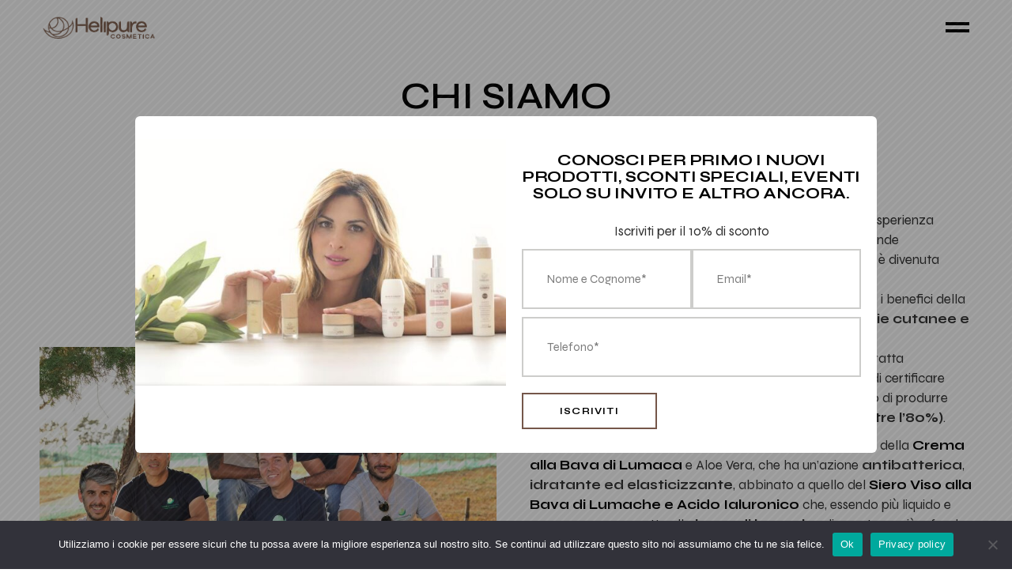

--- FILE ---
content_type: text/html; charset=UTF-8
request_url: https://www.helipure.it/cosmesi-bava-di-lumache/
body_size: 33743
content:
<!DOCTYPE html>
<html lang="it-IT">
<head>
	<meta charset="UTF-8">
	<meta name="viewport" content="width=device-width, initial-scale=1, user-scalable=yes">
	<link rel="profile" href="https://gmpg.org/xfn/11">

					<script>document.documentElement.className = document.documentElement.className + ' yes-js js_active js'</script>
			<meta name='robots' content='index, follow, max-image-preview:large, max-snippet:-1, max-video-preview:-1' />
	<style>img:is([sizes="auto" i], [sizes^="auto," i]) { contain-intrinsic-size: 3000px 1500px }</style>
	
	<!-- This site is optimized with the Yoast SEO plugin v26.8 - https://yoast.com/product/yoast-seo-wordpress/ -->
	<title>Chi siamo - Helipure Cosmetica</title>
	<meta name="description" content="Helipure è una linea di cosmesi naturale nata dalla esperienza dell’azienda “Lumaca Madonita”, il più grande allevamento di lumache d’Italia." />
	<link rel="canonical" href="https://www.helipure.it/cosmesi-bava-di-lumache/" />
	<meta property="og:locale" content="it_IT" />
	<meta property="og:type" content="article" />
	<meta property="og:title" content="Chi siamo" />
	<meta property="og:description" content="Helipure è una linea di alta cosmesi naturale nata dalla esperienza decennale dell’azienda “Lumaca Madonita”, il più grande allevamento di lumache d’Italia." />
	<meta property="og:url" content="https://www.helipure.it/cosmesi-bava-di-lumache/" />
	<meta property="og:site_name" content="Helipure Cosmetica" />
	<meta property="article:modified_time" content="2021-09-14T16:09:43+00:00" />
	<meta property="og:image" content="https://www.helipure.it/wp-content/uploads/2021/08/Chi-siamo-helipure-1.jpg" />
	<meta property="og:image:width" content="935" />
	<meta property="og:image:height" content="500" />
	<meta property="og:image:type" content="image/jpeg" />
	<meta name="twitter:card" content="summary_large_image" />
	<meta name="twitter:label1" content="Tempo di lettura stimato" />
	<meta name="twitter:data1" content="8 minuti" />
	<script type="application/ld+json" class="yoast-schema-graph">{"@context":"https://schema.org","@graph":[{"@type":"WebPage","@id":"https://www.helipure.it/cosmesi-bava-di-lumache/","url":"https://www.helipure.it/cosmesi-bava-di-lumache/","name":"Chi siamo - Helipure Cosmetica","isPartOf":{"@id":"https://www.helipure.it/#website"},"primaryImageOfPage":{"@id":"https://www.helipure.it/cosmesi-bava-di-lumache/#primaryimage"},"image":{"@id":"https://www.helipure.it/cosmesi-bava-di-lumache/#primaryimage"},"thumbnailUrl":"https://www.helipure.it/wp-content/uploads/2021/09/foto1chisiamo-1024x681.jpg","datePublished":"2021-01-08T11:42:08+00:00","dateModified":"2021-09-14T16:09:43+00:00","description":"Helipure è una linea di cosmesi naturale nata dalla esperienza dell’azienda “Lumaca Madonita”, il più grande allevamento di lumache d’Italia.","breadcrumb":{"@id":"https://www.helipure.it/cosmesi-bava-di-lumache/#breadcrumb"},"inLanguage":"it-IT","potentialAction":[{"@type":"ReadAction","target":["https://www.helipure.it/cosmesi-bava-di-lumache/"]}]},{"@type":"ImageObject","inLanguage":"it-IT","@id":"https://www.helipure.it/cosmesi-bava-di-lumache/#primaryimage","url":"https://www.helipure.it/wp-content/uploads/2021/09/foto1chisiamo.jpg","contentUrl":"https://www.helipure.it/wp-content/uploads/2021/09/foto1chisiamo.jpg","width":1200,"height":798},{"@type":"BreadcrumbList","@id":"https://www.helipure.it/cosmesi-bava-di-lumache/#breadcrumb","itemListElement":[{"@type":"ListItem","position":1,"name":"Home","item":"https://www.helipure.it/"},{"@type":"ListItem","position":2,"name":"Chi siamo"}]},{"@type":"WebSite","@id":"https://www.helipure.it/#website","url":"https://www.helipure.it/","name":"Helipure Cosmetica","description":"Dalla natura, l&#039;eccellenza per la tua pelle","publisher":{"@id":"https://www.helipure.it/#organization"},"potentialAction":[{"@type":"SearchAction","target":{"@type":"EntryPoint","urlTemplate":"https://www.helipure.it/?s={search_term_string}"},"query-input":{"@type":"PropertyValueSpecification","valueRequired":true,"valueName":"search_term_string"}}],"inLanguage":"it-IT"},{"@type":"Organization","@id":"https://www.helipure.it/#organization","name":"Helipure Cosmetica","url":"https://www.helipure.it/","logo":{"@type":"ImageObject","inLanguage":"it-IT","@id":"https://www.helipure.it/#/schema/logo/image/","url":"https://www.helipure.it/wp-content/uploads/2021/04/LOGO-HELIPURE-2019-e1619626151720.png","contentUrl":"https://www.helipure.it/wp-content/uploads/2021/04/LOGO-HELIPURE-2019-e1619626151720.png","width":150,"height":104,"caption":"Helipure Cosmetica"},"image":{"@id":"https://www.helipure.it/#/schema/logo/image/"}}]}</script>
	<!-- / Yoast SEO plugin. -->


<meta http-equiv="x-dns-prefetch-control" content="on">
<link href="https://app.ecwid.com" rel="preconnect" crossorigin />
<link href="https://ecomm.events" rel="preconnect" crossorigin />
<link href="https://d1q3axnfhmyveb.cloudfront.net" rel="preconnect" crossorigin />
<link href="https://dqzrr9k4bjpzk.cloudfront.net" rel="preconnect" crossorigin />
<link href="https://d1oxsl77a1kjht.cloudfront.net" rel="preconnect" crossorigin>
<link rel="prefetch" href="https://app.ecwid.com/script.js?12518058&data_platform=wporg&lang=it" as="script"/>
<link rel="prerender" href="https://www.helipure.it/shop/"/>
<link rel='dns-prefetch' href='//www.googletagmanager.com' />
<link rel='dns-prefetch' href='//fonts.googleapis.com' />
<link rel="alternate" type="application/rss+xml" title="Helipure Cosmetica &raquo; Feed" href="https://www.helipure.it/feed/" />
<link rel="alternate" type="application/rss+xml" title="Helipure Cosmetica &raquo; Feed dei commenti" href="https://www.helipure.it/comments/feed/" />
<script type="text/javascript">
/* <![CDATA[ */
window._wpemojiSettings = {"baseUrl":"https:\/\/s.w.org\/images\/core\/emoji\/15.0.3\/72x72\/","ext":".png","svgUrl":"https:\/\/s.w.org\/images\/core\/emoji\/15.0.3\/svg\/","svgExt":".svg","source":{"concatemoji":"https:\/\/www.helipure.it\/wp-includes\/js\/wp-emoji-release.min.js?ver=6.7.4"}};
/*! This file is auto-generated */
!function(i,n){var o,s,e;function c(e){try{var t={supportTests:e,timestamp:(new Date).valueOf()};sessionStorage.setItem(o,JSON.stringify(t))}catch(e){}}function p(e,t,n){e.clearRect(0,0,e.canvas.width,e.canvas.height),e.fillText(t,0,0);var t=new Uint32Array(e.getImageData(0,0,e.canvas.width,e.canvas.height).data),r=(e.clearRect(0,0,e.canvas.width,e.canvas.height),e.fillText(n,0,0),new Uint32Array(e.getImageData(0,0,e.canvas.width,e.canvas.height).data));return t.every(function(e,t){return e===r[t]})}function u(e,t,n){switch(t){case"flag":return n(e,"\ud83c\udff3\ufe0f\u200d\u26a7\ufe0f","\ud83c\udff3\ufe0f\u200b\u26a7\ufe0f")?!1:!n(e,"\ud83c\uddfa\ud83c\uddf3","\ud83c\uddfa\u200b\ud83c\uddf3")&&!n(e,"\ud83c\udff4\udb40\udc67\udb40\udc62\udb40\udc65\udb40\udc6e\udb40\udc67\udb40\udc7f","\ud83c\udff4\u200b\udb40\udc67\u200b\udb40\udc62\u200b\udb40\udc65\u200b\udb40\udc6e\u200b\udb40\udc67\u200b\udb40\udc7f");case"emoji":return!n(e,"\ud83d\udc26\u200d\u2b1b","\ud83d\udc26\u200b\u2b1b")}return!1}function f(e,t,n){var r="undefined"!=typeof WorkerGlobalScope&&self instanceof WorkerGlobalScope?new OffscreenCanvas(300,150):i.createElement("canvas"),a=r.getContext("2d",{willReadFrequently:!0}),o=(a.textBaseline="top",a.font="600 32px Arial",{});return e.forEach(function(e){o[e]=t(a,e,n)}),o}function t(e){var t=i.createElement("script");t.src=e,t.defer=!0,i.head.appendChild(t)}"undefined"!=typeof Promise&&(o="wpEmojiSettingsSupports",s=["flag","emoji"],n.supports={everything:!0,everythingExceptFlag:!0},e=new Promise(function(e){i.addEventListener("DOMContentLoaded",e,{once:!0})}),new Promise(function(t){var n=function(){try{var e=JSON.parse(sessionStorage.getItem(o));if("object"==typeof e&&"number"==typeof e.timestamp&&(new Date).valueOf()<e.timestamp+604800&&"object"==typeof e.supportTests)return e.supportTests}catch(e){}return null}();if(!n){if("undefined"!=typeof Worker&&"undefined"!=typeof OffscreenCanvas&&"undefined"!=typeof URL&&URL.createObjectURL&&"undefined"!=typeof Blob)try{var e="postMessage("+f.toString()+"("+[JSON.stringify(s),u.toString(),p.toString()].join(",")+"));",r=new Blob([e],{type:"text/javascript"}),a=new Worker(URL.createObjectURL(r),{name:"wpTestEmojiSupports"});return void(a.onmessage=function(e){c(n=e.data),a.terminate(),t(n)})}catch(e){}c(n=f(s,u,p))}t(n)}).then(function(e){for(var t in e)n.supports[t]=e[t],n.supports.everything=n.supports.everything&&n.supports[t],"flag"!==t&&(n.supports.everythingExceptFlag=n.supports.everythingExceptFlag&&n.supports[t]);n.supports.everythingExceptFlag=n.supports.everythingExceptFlag&&!n.supports.flag,n.DOMReady=!1,n.readyCallback=function(){n.DOMReady=!0}}).then(function(){return e}).then(function(){var e;n.supports.everything||(n.readyCallback(),(e=n.source||{}).concatemoji?t(e.concatemoji):e.wpemoji&&e.twemoji&&(t(e.twemoji),t(e.wpemoji)))}))}((window,document),window._wpemojiSettings);
/* ]]> */
</script>
<link rel='stylesheet' id='twb-open-sans-css' href='https://fonts.googleapis.com/css?family=Open+Sans%3A300%2C400%2C500%2C600%2C700%2C800&#038;display=swap&#038;ver=6.7.4' type='text/css' media='all' />
<link rel='stylesheet' id='twbbwg-global-css' href='https://www.helipure.it/wp-content/plugins/photo-gallery/booster/assets/css/global.css?ver=1.0.0' type='text/css' media='all' />
<link rel='stylesheet' id='sbi_styles-css' href='https://www.helipure.it/wp-content/plugins/instagram-feed/css/sbi-styles.min.css?ver=6.10.0' type='text/css' media='all' />
<link rel='stylesheet' id='dripicons-css' href='https://www.helipure.it/wp-content/plugins/passim-core/inc/icons/dripicons/assets/css/dripicons.min.css?ver=6.7.4' type='text/css' media='all' />
<link rel='stylesheet' id='elegant-icons-css' href='https://www.helipure.it/wp-content/plugins/passim-core/inc/icons/elegant-icons/assets/css/elegant-icons.min.css?ver=6.7.4' type='text/css' media='all' />
<link rel='stylesheet' id='font-awesome-css' href='https://www.helipure.it/wp-content/plugins/passim-core/inc/icons/font-awesome/assets/css/all.min.css?ver=6.7.4' type='text/css' media='all' />
<style id='font-awesome-inline-css' type='text/css'>
[data-font="FontAwesome"]:before {font-family: 'FontAwesome' !important;content: attr(data-icon) !important;speak: none !important;font-weight: normal !important;font-variant: normal !important;text-transform: none !important;line-height: 1 !important;font-style: normal !important;-webkit-font-smoothing: antialiased !important;-moz-osx-font-smoothing: grayscale !important;}
</style>
<link rel='stylesheet' id='ionicons-css' href='https://www.helipure.it/wp-content/plugins/passim-core/inc/icons/ionicons/assets/css/ionicons.min.css?ver=6.7.4' type='text/css' media='all' />
<link rel='stylesheet' id='linea-icons-css' href='https://www.helipure.it/wp-content/plugins/passim-core/inc/icons/linea-icons/assets/css/linea-icons.min.css?ver=6.7.4' type='text/css' media='all' />
<link rel='stylesheet' id='linear-icons-css' href='https://www.helipure.it/wp-content/plugins/passim-core/inc/icons/linear-icons/assets/css/linear-icons.min.css?ver=6.7.4' type='text/css' media='all' />
<link rel='stylesheet' id='material-icons-css' href='https://fonts.googleapis.com/icon?family=Material+Icons&#038;ver=6.7.4' type='text/css' media='all' />
<link rel='stylesheet' id='simple-line-icons-css' href='https://www.helipure.it/wp-content/plugins/passim-core/inc/icons/simple-line-icons/assets/css/simple-line-icons.min.css?ver=6.7.4' type='text/css' media='all' />
<style id='wp-emoji-styles-inline-css' type='text/css'>

	img.wp-smiley, img.emoji {
		display: inline !important;
		border: none !important;
		box-shadow: none !important;
		height: 1em !important;
		width: 1em !important;
		margin: 0 0.07em !important;
		vertical-align: -0.1em !important;
		background: none !important;
		padding: 0 !important;
	}
</style>
<link rel='stylesheet' id='jquery-selectBox-css' href='https://www.helipure.it/wp-content/plugins/yith-woocommerce-wishlist/assets/css/jquery.selectBox.css?ver=1.2.0' type='text/css' media='all' />
<link rel='stylesheet' id='woocommerce_prettyPhoto_css-css' href='//www.helipure.it/wp-content/plugins/woocommerce/assets/css/prettyPhoto.css?ver=3.1.6' type='text/css' media='all' />
<link rel='stylesheet' id='yith-wcwl-main-css' href='https://www.helipure.it/wp-content/plugins/yith-woocommerce-wishlist/assets/css/style.css?ver=4.11.0' type='text/css' media='all' />
<style id='yith-wcwl-main-inline-css' type='text/css'>
 :root { --rounded-corners-radius: 16px; --add-to-cart-rounded-corners-radius: 16px; --color-headers-background: #F4F4F4; --feedback-duration: 3s } 
 :root { --rounded-corners-radius: 16px; --add-to-cart-rounded-corners-radius: 16px; --color-headers-background: #F4F4F4; --feedback-duration: 3s } 
</style>
<style id='classic-theme-styles-inline-css' type='text/css'>
/*! This file is auto-generated */
.wp-block-button__link{color:#fff;background-color:#32373c;border-radius:9999px;box-shadow:none;text-decoration:none;padding:calc(.667em + 2px) calc(1.333em + 2px);font-size:1.125em}.wp-block-file__button{background:#32373c;color:#fff;text-decoration:none}
</style>
<style id='global-styles-inline-css' type='text/css'>
:root{--wp--preset--aspect-ratio--square: 1;--wp--preset--aspect-ratio--4-3: 4/3;--wp--preset--aspect-ratio--3-4: 3/4;--wp--preset--aspect-ratio--3-2: 3/2;--wp--preset--aspect-ratio--2-3: 2/3;--wp--preset--aspect-ratio--16-9: 16/9;--wp--preset--aspect-ratio--9-16: 9/16;--wp--preset--color--black: #000000;--wp--preset--color--cyan-bluish-gray: #abb8c3;--wp--preset--color--white: #ffffff;--wp--preset--color--pale-pink: #f78da7;--wp--preset--color--vivid-red: #cf2e2e;--wp--preset--color--luminous-vivid-orange: #ff6900;--wp--preset--color--luminous-vivid-amber: #fcb900;--wp--preset--color--light-green-cyan: #7bdcb5;--wp--preset--color--vivid-green-cyan: #00d084;--wp--preset--color--pale-cyan-blue: #8ed1fc;--wp--preset--color--vivid-cyan-blue: #0693e3;--wp--preset--color--vivid-purple: #9b51e0;--wp--preset--gradient--vivid-cyan-blue-to-vivid-purple: linear-gradient(135deg,rgba(6,147,227,1) 0%,rgb(155,81,224) 100%);--wp--preset--gradient--light-green-cyan-to-vivid-green-cyan: linear-gradient(135deg,rgb(122,220,180) 0%,rgb(0,208,130) 100%);--wp--preset--gradient--luminous-vivid-amber-to-luminous-vivid-orange: linear-gradient(135deg,rgba(252,185,0,1) 0%,rgba(255,105,0,1) 100%);--wp--preset--gradient--luminous-vivid-orange-to-vivid-red: linear-gradient(135deg,rgba(255,105,0,1) 0%,rgb(207,46,46) 100%);--wp--preset--gradient--very-light-gray-to-cyan-bluish-gray: linear-gradient(135deg,rgb(238,238,238) 0%,rgb(169,184,195) 100%);--wp--preset--gradient--cool-to-warm-spectrum: linear-gradient(135deg,rgb(74,234,220) 0%,rgb(151,120,209) 20%,rgb(207,42,186) 40%,rgb(238,44,130) 60%,rgb(251,105,98) 80%,rgb(254,248,76) 100%);--wp--preset--gradient--blush-light-purple: linear-gradient(135deg,rgb(255,206,236) 0%,rgb(152,150,240) 100%);--wp--preset--gradient--blush-bordeaux: linear-gradient(135deg,rgb(254,205,165) 0%,rgb(254,45,45) 50%,rgb(107,0,62) 100%);--wp--preset--gradient--luminous-dusk: linear-gradient(135deg,rgb(255,203,112) 0%,rgb(199,81,192) 50%,rgb(65,88,208) 100%);--wp--preset--gradient--pale-ocean: linear-gradient(135deg,rgb(255,245,203) 0%,rgb(182,227,212) 50%,rgb(51,167,181) 100%);--wp--preset--gradient--electric-grass: linear-gradient(135deg,rgb(202,248,128) 0%,rgb(113,206,126) 100%);--wp--preset--gradient--midnight: linear-gradient(135deg,rgb(2,3,129) 0%,rgb(40,116,252) 100%);--wp--preset--font-size--small: 13px;--wp--preset--font-size--medium: 20px;--wp--preset--font-size--large: 36px;--wp--preset--font-size--x-large: 42px;--wp--preset--spacing--20: 0.44rem;--wp--preset--spacing--30: 0.67rem;--wp--preset--spacing--40: 1rem;--wp--preset--spacing--50: 1.5rem;--wp--preset--spacing--60: 2.25rem;--wp--preset--spacing--70: 3.38rem;--wp--preset--spacing--80: 5.06rem;--wp--preset--shadow--natural: 6px 6px 9px rgba(0, 0, 0, 0.2);--wp--preset--shadow--deep: 12px 12px 50px rgba(0, 0, 0, 0.4);--wp--preset--shadow--sharp: 6px 6px 0px rgba(0, 0, 0, 0.2);--wp--preset--shadow--outlined: 6px 6px 0px -3px rgba(255, 255, 255, 1), 6px 6px rgba(0, 0, 0, 1);--wp--preset--shadow--crisp: 6px 6px 0px rgba(0, 0, 0, 1);}:where(.is-layout-flex){gap: 0.5em;}:where(.is-layout-grid){gap: 0.5em;}body .is-layout-flex{display: flex;}.is-layout-flex{flex-wrap: wrap;align-items: center;}.is-layout-flex > :is(*, div){margin: 0;}body .is-layout-grid{display: grid;}.is-layout-grid > :is(*, div){margin: 0;}:where(.wp-block-columns.is-layout-flex){gap: 2em;}:where(.wp-block-columns.is-layout-grid){gap: 2em;}:where(.wp-block-post-template.is-layout-flex){gap: 1.25em;}:where(.wp-block-post-template.is-layout-grid){gap: 1.25em;}.has-black-color{color: var(--wp--preset--color--black) !important;}.has-cyan-bluish-gray-color{color: var(--wp--preset--color--cyan-bluish-gray) !important;}.has-white-color{color: var(--wp--preset--color--white) !important;}.has-pale-pink-color{color: var(--wp--preset--color--pale-pink) !important;}.has-vivid-red-color{color: var(--wp--preset--color--vivid-red) !important;}.has-luminous-vivid-orange-color{color: var(--wp--preset--color--luminous-vivid-orange) !important;}.has-luminous-vivid-amber-color{color: var(--wp--preset--color--luminous-vivid-amber) !important;}.has-light-green-cyan-color{color: var(--wp--preset--color--light-green-cyan) !important;}.has-vivid-green-cyan-color{color: var(--wp--preset--color--vivid-green-cyan) !important;}.has-pale-cyan-blue-color{color: var(--wp--preset--color--pale-cyan-blue) !important;}.has-vivid-cyan-blue-color{color: var(--wp--preset--color--vivid-cyan-blue) !important;}.has-vivid-purple-color{color: var(--wp--preset--color--vivid-purple) !important;}.has-black-background-color{background-color: var(--wp--preset--color--black) !important;}.has-cyan-bluish-gray-background-color{background-color: var(--wp--preset--color--cyan-bluish-gray) !important;}.has-white-background-color{background-color: var(--wp--preset--color--white) !important;}.has-pale-pink-background-color{background-color: var(--wp--preset--color--pale-pink) !important;}.has-vivid-red-background-color{background-color: var(--wp--preset--color--vivid-red) !important;}.has-luminous-vivid-orange-background-color{background-color: var(--wp--preset--color--luminous-vivid-orange) !important;}.has-luminous-vivid-amber-background-color{background-color: var(--wp--preset--color--luminous-vivid-amber) !important;}.has-light-green-cyan-background-color{background-color: var(--wp--preset--color--light-green-cyan) !important;}.has-vivid-green-cyan-background-color{background-color: var(--wp--preset--color--vivid-green-cyan) !important;}.has-pale-cyan-blue-background-color{background-color: var(--wp--preset--color--pale-cyan-blue) !important;}.has-vivid-cyan-blue-background-color{background-color: var(--wp--preset--color--vivid-cyan-blue) !important;}.has-vivid-purple-background-color{background-color: var(--wp--preset--color--vivid-purple) !important;}.has-black-border-color{border-color: var(--wp--preset--color--black) !important;}.has-cyan-bluish-gray-border-color{border-color: var(--wp--preset--color--cyan-bluish-gray) !important;}.has-white-border-color{border-color: var(--wp--preset--color--white) !important;}.has-pale-pink-border-color{border-color: var(--wp--preset--color--pale-pink) !important;}.has-vivid-red-border-color{border-color: var(--wp--preset--color--vivid-red) !important;}.has-luminous-vivid-orange-border-color{border-color: var(--wp--preset--color--luminous-vivid-orange) !important;}.has-luminous-vivid-amber-border-color{border-color: var(--wp--preset--color--luminous-vivid-amber) !important;}.has-light-green-cyan-border-color{border-color: var(--wp--preset--color--light-green-cyan) !important;}.has-vivid-green-cyan-border-color{border-color: var(--wp--preset--color--vivid-green-cyan) !important;}.has-pale-cyan-blue-border-color{border-color: var(--wp--preset--color--pale-cyan-blue) !important;}.has-vivid-cyan-blue-border-color{border-color: var(--wp--preset--color--vivid-cyan-blue) !important;}.has-vivid-purple-border-color{border-color: var(--wp--preset--color--vivid-purple) !important;}.has-vivid-cyan-blue-to-vivid-purple-gradient-background{background: var(--wp--preset--gradient--vivid-cyan-blue-to-vivid-purple) !important;}.has-light-green-cyan-to-vivid-green-cyan-gradient-background{background: var(--wp--preset--gradient--light-green-cyan-to-vivid-green-cyan) !important;}.has-luminous-vivid-amber-to-luminous-vivid-orange-gradient-background{background: var(--wp--preset--gradient--luminous-vivid-amber-to-luminous-vivid-orange) !important;}.has-luminous-vivid-orange-to-vivid-red-gradient-background{background: var(--wp--preset--gradient--luminous-vivid-orange-to-vivid-red) !important;}.has-very-light-gray-to-cyan-bluish-gray-gradient-background{background: var(--wp--preset--gradient--very-light-gray-to-cyan-bluish-gray) !important;}.has-cool-to-warm-spectrum-gradient-background{background: var(--wp--preset--gradient--cool-to-warm-spectrum) !important;}.has-blush-light-purple-gradient-background{background: var(--wp--preset--gradient--blush-light-purple) !important;}.has-blush-bordeaux-gradient-background{background: var(--wp--preset--gradient--blush-bordeaux) !important;}.has-luminous-dusk-gradient-background{background: var(--wp--preset--gradient--luminous-dusk) !important;}.has-pale-ocean-gradient-background{background: var(--wp--preset--gradient--pale-ocean) !important;}.has-electric-grass-gradient-background{background: var(--wp--preset--gradient--electric-grass) !important;}.has-midnight-gradient-background{background: var(--wp--preset--gradient--midnight) !important;}.has-small-font-size{font-size: var(--wp--preset--font-size--small) !important;}.has-medium-font-size{font-size: var(--wp--preset--font-size--medium) !important;}.has-large-font-size{font-size: var(--wp--preset--font-size--large) !important;}.has-x-large-font-size{font-size: var(--wp--preset--font-size--x-large) !important;}
:where(.wp-block-post-template.is-layout-flex){gap: 1.25em;}:where(.wp-block-post-template.is-layout-grid){gap: 1.25em;}
:where(.wp-block-columns.is-layout-flex){gap: 2em;}:where(.wp-block-columns.is-layout-grid){gap: 2em;}
:root :where(.wp-block-pullquote){font-size: 1.5em;line-height: 1.6;}
</style>
<link rel='stylesheet' id='contact-form-7-css' href='https://www.helipure.it/wp-content/plugins/contact-form-7/includes/css/styles.css?ver=6.1.4' type='text/css' media='all' />
<link rel='stylesheet' id='cookie-notice-front-css' href='https://www.helipure.it/wp-content/plugins/cookie-notice/css/front.min.css?ver=2.5.11' type='text/css' media='all' />
<link rel='stylesheet' id='ctf_styles-css' href='https://www.helipure.it/wp-content/plugins/custom-twitter-feeds/css/ctf-styles.min.css?ver=2.3.1' type='text/css' media='all' />
<link rel='stylesheet' id='ecwid-css-css' href='https://www.helipure.it/wp-content/plugins/ecwid-shopping-cart/css/frontend.css?ver=7.0.5' type='text/css' media='all' />
<link rel='stylesheet' id='bwg_fonts-css' href='https://www.helipure.it/wp-content/plugins/photo-gallery/css/bwg-fonts/fonts.css?ver=0.0.1' type='text/css' media='all' />
<link rel='stylesheet' id='sumoselect-css' href='https://www.helipure.it/wp-content/plugins/photo-gallery/css/sumoselect.min.css?ver=3.4.6' type='text/css' media='all' />
<link rel='stylesheet' id='mCustomScrollbar-css' href='https://www.helipure.it/wp-content/plugins/photo-gallery/css/jquery.mCustomScrollbar.min.css?ver=3.1.5' type='text/css' media='all' />
<link rel='stylesheet' id='bwg_googlefonts-css' href='https://fonts.googleapis.com/css?family=Ubuntu&#038;subset=greek,latin,greek-ext,vietnamese,cyrillic-ext,latin-ext,cyrillic' type='text/css' media='all' />
<link rel='stylesheet' id='bwg_frontend-css' href='https://www.helipure.it/wp-content/plugins/photo-gallery/css/styles.min.css?ver=1.8.37' type='text/css' media='all' />
<link rel='stylesheet' id='theme.css-css' href='https://www.helipure.it/wp-content/plugins/popup-builder/public/css/theme.css?ver=4.4.2' type='text/css' media='all' />
<style id='woocommerce-inline-inline-css' type='text/css'>
.woocommerce form .form-row .required { visibility: visible; }
</style>
<link rel='stylesheet' id='wpsl-styles-css' href='https://www.helipure.it/wp-content/plugins/wp-store-locator/css/styles.min.css?ver=2.2.261' type='text/css' media='all' />
<link rel='stylesheet' id='ec-elementor-css' href='https://www.helipure.it/wp-content/plugins/ecwid-shopping-cart/css/integrations/elementor.css?ver=7.0.5' type='text/css' media='all' />
<link rel='stylesheet' id='qi-addons-for-elementor-grid-style-css' href='https://www.helipure.it/wp-content/plugins/qi-addons-for-elementor/assets/css/grid.min.css?ver=1.9.5' type='text/css' media='all' />
<link rel='stylesheet' id='qi-addons-for-elementor-helper-parts-style-css' href='https://www.helipure.it/wp-content/plugins/qi-addons-for-elementor/assets/css/helper-parts.min.css?ver=1.9.5' type='text/css' media='all' />
<link rel='stylesheet' id='qi-addons-for-elementor-style-css' href='https://www.helipure.it/wp-content/plugins/qi-addons-for-elementor/assets/css/main.min.css?ver=1.9.5' type='text/css' media='all' />
<link rel='stylesheet' id='select2-css' href='https://www.helipure.it/wp-content/plugins/woocommerce/assets/css/select2.css?ver=10.3.7' type='text/css' media='all' />
<link rel='stylesheet' id='passim-core-dashboard-style-css' href='https://www.helipure.it/wp-content/plugins/passim-core/inc/core-dashboard/assets/css/core-dashboard.min.css?ver=6.7.4' type='text/css' media='all' />
<link rel='stylesheet' id='swiper-css' href='https://www.helipure.it/wp-content/plugins/qi-addons-for-elementor/assets/plugins/swiper/5.4.5/swiper.min.css?ver=5.4.5' type='text/css' media='all' />
<link rel='stylesheet' id='passim-main-css' href='https://www.helipure.it/wp-content/themes/passim/assets/css/main.min.css?ver=6.7.4' type='text/css' media='all' />
<link rel='stylesheet' id='passim-core-style-css' href='https://www.helipure.it/wp-content/plugins/passim-core/assets/css/passim-core.min.css?ver=6.7.4' type='text/css' media='all' />
<link rel='stylesheet' id='brands-styles-css' href='https://www.helipure.it/wp-content/plugins/woocommerce/assets/css/brands.css?ver=10.3.7' type='text/css' media='all' />
<link rel='stylesheet' id='passim-child-style-css' href='https://www.helipure.it/wp-content/themes/passim-child/style.css?ver=6.7.4' type='text/css' media='all' />
<link rel='stylesheet' id='magnific-popup-css' href='https://www.helipure.it/wp-content/themes/passim/assets/plugins/magnific-popup/magnific-popup.css?ver=6.7.4' type='text/css' media='all' />
<link rel='stylesheet' id='passim-google-fonts-css' href='https://fonts.googleapis.com/css?family=Syne%3A300%2C400%2C400i%2C500%2C600%2C700%7CEB+Garamond%3A300%2C400%2C400i%2C500%2C600%2C700&#038;subset=latin-ext&#038;display=swap&#038;ver=1.0.0' type='text/css' media='all' />
<link rel='stylesheet' id='passim-style-css' href='https://www.helipure.it/wp-content/themes/passim/style.css?ver=6.7.4' type='text/css' media='all' />
<style id='passim-style-inline-css' type='text/css'>
#qodef-page-inner { padding: 0 0 0 0;}@media only screen and (max-width: 1024px) { #qodef-page-inner { padding: 0 0 0 0;}}.qodef-h1 a:hover, h1 a:hover, .qodef-h2 a:hover, h2 a:hover, .qodef-h3 a:hover, h3 a:hover, .qodef-h4 a:hover, h4 a:hover, .qodef-h5 a:hover, h5 a:hover, .qodef-h6 a:hover, h6 a:hover, a:hover, p a:hover, button.mfp-arrow:hover, button.mfp-close:hover, .swiper-button-next:hover, .swiper-button-prev:hover, #qodef-page-header .widget_icl_lang_sel_widget .wpml-ls-legacy-dropdown .wpml-ls-item-toggle:hover, #qodef-page-header .widget_icl_lang_sel_widget .wpml-ls-legacy-dropdown-click .wpml-ls-item-toggle:hover, #qodef-page-header .widget_icl_lang_sel_widget .wpml-ls-legacy-dropdown .wpml-ls-sub-menu .wpml-ls-item a:hover, #qodef-page-header .widget_icl_lang_sel_widget .wpml-ls-legacy-dropdown-click .wpml-ls-sub-menu .wpml-ls-item a:hover, #qodef-page-header .widget_icl_lang_sel_widget .wpml-ls-legacy-list-horizontal ul li a:hover, #qodef-page-header .widget_icl_lang_sel_widget .wpml-ls-legacy-list-vertical ul li a:hover, #qodef-page-mobile-header .widget_icl_lang_sel_widget .wpml-ls-legacy-dropdown .wpml-ls-item-toggle:hover, #qodef-page-mobile-header .widget_icl_lang_sel_widget .wpml-ls-legacy-dropdown-click .wpml-ls-item-toggle:hover, #qodef-page-mobile-header .widget_icl_lang_sel_widget .wpml-ls-legacy-dropdown .wpml-ls-sub-menu .wpml-ls-item a:hover, #qodef-page-mobile-header .widget_icl_lang_sel_widget .wpml-ls-legacy-dropdown-click .wpml-ls-sub-menu .wpml-ls-item a:hover, #qodef-page-mobile-header .widget_icl_lang_sel_widget .wpml-ls-legacy-list-horizontal ul li a:hover, #qodef-page-mobile-header .widget_icl_lang_sel_widget .wpml-ls-legacy-list-vertical ul li a:hover, #qodef-page-sidebar .widget_icl_lang_sel_widget .wpml-ls-legacy-dropdown .wpml-ls-item-toggle:hover, #qodef-page-sidebar .widget_icl_lang_sel_widget .wpml-ls-legacy-dropdown-click .wpml-ls-item-toggle:hover, #qodef-page-sidebar .widget_icl_lang_sel_widget .wpml-ls-legacy-dropdown .wpml-ls-sub-menu .wpml-ls-item a:hover, #qodef-page-sidebar .widget_icl_lang_sel_widget .wpml-ls-legacy-dropdown-click .wpml-ls-sub-menu .wpml-ls-item a:hover, #qodef-page-sidebar .widget_icl_lang_sel_widget .wpml-ls-legacy-list-horizontal ul li a:hover, #qodef-page-sidebar .widget_icl_lang_sel_widget .wpml-ls-legacy-list-vertical ul li a:hover, .qodef-blog .qodef-blog-item .qodef-e-info .qodef-e-info-left .qodef-social-share a.qodef-share-link:hover, .qodef-blog .qodef-blog-item .qodef-e-info .qodef-e-info-item, .qodef-blog .qodef-blog-item .qodef-e-info .qodef-e-info-item a:hover, .qodef-blog .qodef-blog-item .qodef-e-info .qodef-e-info-item.qodef-e-info-tags a:hover, #qodef-page-comments-list .qodef-comment-item .qodef-e-date a, #qodef-page-footer #qodef-page-footer-bottom-area .widget a:hover, .wp-block-file:hover, .qodef-mobile-header-navigation .qodef-drop-down-second-inner ul li>a:hover, body:not([class*=passim-core]) .qodef-mobile-header-navigation ul ul li>a:hover, .qodef-mobile-header-navigation .qodef-drop-down-second-inner ul li.current-menu-ancestor>a, .qodef-mobile-header-navigation .qodef-drop-down-second-inner ul li.current-menu-item>a, body:not([class*=passim-core]) .qodef-mobile-header-navigation ul ul li.current-menu-ancestor>a, body:not([class*=passim-core]) .qodef-mobile-header-navigation ul ul li.current-menu-item>a, .qodef-header-navigation>ul>li.qodef-menu-item--narrow ul:not(.qodef-drop-down--right) li.current-menu-ancestor>a, .qodef-header-navigation>ul>li.qodef-menu-item--narrow ul:not(.qodef-drop-down--right) li.current-menu-item>a, .qodef-header-navigation>ul>li.qodef-menu-item--narrow ul:not(.qodef-drop-down--right) li:hover>a, .qodef-header-navigation>ul>li.qodef-menu-item--narrow ul.qodef-drop-down--right li.current-menu-ancestor>a, .qodef-header-navigation>ul>li.qodef-menu-item--narrow ul.qodef-drop-down--right li.current-menu-item>a, .qodef-header-navigation>ul>li.qodef-menu-item--narrow ul.qodef-drop-down--right li:hover>a, .qodef-m-pagination.qodef--wp .page-numbers.current, .qodef-m-pagination.qodef--wp .page-numbers:hover, .qodef-m-pagination.qodef--standard .qodef-m-pagination-item.qodef--active, .qodef-m-pagination.qodef--standard .qodef-m-pagination-item:hover, .qodef-single-links>span:not(.qodef-m-single-links-title), .qodef-search .qodef-search-form .qodef-search-form-button:hover, .widget .qodef-widget-title a:hover, .widget a:hover, .widget.widget_calendar tfoot a:hover, #qodef-top-area .widget .qodef-widget-title a:hover, #qodef-top-area .widget a:hover, #qodef-top-area .widget.widget_calendar tfoot a:hover, #qodef-page-footer .widget .qodef-widget-title a:hover, #qodef-page-footer .widget a:hover, #qodef-page-footer .widget.widget_calendar tfoot a:hover, #qodef-page-footer.qodef-skin--light .widget .qodef-widget-title a:hover, #qodef-page-footer.qodef-skin--light .widget a:hover, #qodef-page-footer.qodef-skin--light .widget.widget_calendar tfoot a:hover, .qodef-mega-menu-widget-holder .widget .qodef-widget-title a:hover, .qodef-mega-menu-widget-holder .widget a:hover, .qodef-mega-menu-widget-holder .widget.widget_calendar tfoot a:hover, #qodef-woo-page .qodef-woo-ratings .qodef-m-star, .qodef-woo-shortcode .qodef-woo-ratings .qodef-m-star, .woocommerce-account .woocommerce-MyAccount-navigation ul li.is-active a, #qodef-woo-page .woocommerce-pagination .page-numbers.current, #qodef-woo-page .woocommerce-pagination .page-numbers:hover, #qodef-woo-page .qodef-quantity-buttons .qodef-quantity-minus:hover, #qodef-woo-page .qodef-quantity-buttons .qodef-quantity-plus:hover, #qodef-woo-page.qodef--single #review_form .comment-form-rating a, .widget.woocommerce .qodef-woo-ratings .qodef-m-star, .widget.woocommerce .qodef-woo-product-title a:hover, .widget.woocommerce a:hover .product-title, .widget.woocommerce.widget_layered_nav ul li.chosen a, #qodef-top-area .widget.woocommerce .qodef-woo-product-title a:hover, #qodef-top-area .widget.woocommerce a:hover .product-title, #qodef-top-area .widget.woocommerce.widget_layered_nav ul li.chosen a, #qodef-page-footer .widget.woocommerce .qodef-woo-product-title a:hover, #qodef-page-footer .widget.woocommerce a:hover .product-title, #qodef-page-footer .widget.woocommerce.widget_layered_nav ul li.chosen a, #qodef-page-footer.qodef-skin--light .widget.woocommerce .qodef-woo-product-title a:hover, #qodef-page-footer.qodef-skin--light .widget.woocommerce a:hover .product-title, #qodef-page-footer.qodef-skin--light .widget.woocommerce.widget_layered_nav ul li.chosen a, .qodef-mega-menu-widget-holder .widget.woocommerce .qodef-woo-product-title a:hover, .qodef-mega-menu-widget-holder .widget.woocommerce a:hover .product-title, .qodef-mega-menu-widget-holder .widget.woocommerce.widget_layered_nav ul li.chosen a, #qodef-age-verification-modal .qodef-m-content-subtitle, #qodef-back-to-top .qodef-back-to-top-text, .qodef-fullscreen-menu>ul>li>a:hover, .qodef-fullscreen-menu>ul>li.current-menu-ancestor>a, .qodef-fullscreen-menu>ul>li.current-menu-item>a, .qodef-fullscreen-menu .qodef-drop-down-second-inner ul li>a:hover, .qodef-fullscreen-menu .qodef-drop-down-second-inner ul li.current-menu-ancestor>a, .qodef-fullscreen-menu .qodef-drop-down-second-inner ul li.current-menu-item>a, #qodef-multiple-map-notice, .qodef-map-marker-holder .qodef-info-window-inner .qodef-info-window-link:hover~.qodef-info-window-details .qodef-info-window-title, #qodef-page-mobile-header .qodef-mobile-header-opener.qodef--opened, #qodef-side-area-mobile-header .qodef-m-navigation>ul>li>a:hover, #qodef-side-area-mobile-header .qodef-m-navigation>ul>li .qodef-drop-down-second-inner ul li.current-menu-ancestor>a, #qodef-side-area-mobile-header .qodef-m-navigation>ul>li .qodef-drop-down-second-inner ul li.current-menu-item>a, #qodef-side-area-mobile-header .qodef-m-navigation>ul>li .qodef-drop-down-second-inner ul li:hover>a, #qodef-side-area-mobile-header .qodef-m-navigation>ul>li.current-menu-ancestor>a, #qodef-side-area-mobile-header .qodef-m-navigation>ul>li.current-menu-item>a, .qodef-header-navigation ul li.qodef-menu-item--wide .qodef-drop-down-second-inner>ul>li ul li.current-menu-item>a, .qodef-header-navigation ul li.qodef-menu-item--wide .qodef-drop-down-second-inner>ul>li ul li:hover>a, .qodef-header-navigation ul li.qodef-menu-item--wide .qodef-drop-down-second-inner>ul>li.current-menu-ancestor>a, .qodef-header-navigation ul li.qodef-menu-item--wide .qodef-drop-down-second-inner>ul>li.current-menu-item>a, #qodef-page-footer.qodef-skin--light .wpcf7 .qodef-subscribe-form button:hover, .wpcf7 .qodef-subscribe-form .qodef-subscribe-icon:hover, .qodef-instagram-list .sbi_photo_wrap a:after, #qodef-top-area .qodef-woo-dropdown-cart .qodef-woo-dropdown-items a:hover, .qodef-review-rating .qodef-star-rating, .qodef-review-rating .qodef-comments-ratings .qodef-m-star, .qodef-reviews-per-criteria .qodef-item-reviews-average-rating, .qodef-fullscreen-search-holder .qodef-m-form-submit:hover, #qodef-page-spinner .qodef-m-inner, .qodef-page-title .qodef-breadcrumbs a:hover, .qodef-weather-widget .qodef-m-weather-icon, .qodef-weather-widget .qodef-e-heading-description, .qodef-wishlist .qodef-m-link.qodef--added, .qodef-wishlist-dropdown .qodef-m-link-icon, #qodef-top-area .qodef-wishlist-dropdown .qodef-m-link-icon, .qodef-working-hours-list .qodef-e-day-icon, .qodef-working-hours-list .qodef-e-time.qodef--closed, .qodef-working-hours-list .qodef-m-footer-icon { color: #75574a;}.widget.woocommerce .qodef-m-star, .widget.woocommerce.widget_price_filter .price_slider_wrapper .button, #qodef-top-area .widget.woocommerce.widget_price_filter .price_slider_wrapper .button, #qodef-page-footer .widget.woocommerce.widget_price_filter .price_slider_wrapper .button, #qodef-page-footer.qodef-skin--light .widget.woocommerce.widget_price_filter .price_slider_wrapper .button, .qodef-mega-menu-widget-holder .widget.woocommerce.widget_price_filter .price_slider_wrapper .button { color: #75574a!important;}.qodef-theme-button, button[type=submit], input[type=submit], .swiper-pagination-bullets .swiper-pagination-bullet:hover, .swiper-pagination-bullets .swiper-pagination-bullet-active, body:not([class*=passim-core]) .qodef-blog .qodef-blog-item .qodef-e-read-more a.qodef-theme-button:hover, #qodef-page-comments-list .qodef-comment-item .qodef-e-links>:before, .wp-block-button .wp-block-button__link, .wp-block-button.is-style-outline .wp-block-button__link:hover, .widget.widget_calendar #today, #qodef-top-area .widget.widget_calendar #today, #qodef-page-footer .widget.widget_calendar #today, #qodef-page-footer.qodef-skin--light .widget.widget_calendar #today, .qodef-mega-menu-widget-holder .widget.widget_calendar #today, #qodef-woo-page .qodef-woo-product-mark, .qodef-woo-shortcode .qodef-woo-product-mark, #qodef-woo-page .added_to_cart:hover, #qodef-woo-page .button:hover, .qodef-woo-shortcode .added_to_cart:hover, .qodef-woo-shortcode .button:hover, #qodef-woo-page.qodef--cart .shop_table td.actions .button:before, .woocommerce-page div.woocommerce>.return-to-shop a, .woocommerce-account .button:hover, .qodef-woo-product-list .yith-wcwl-add-button a:hover, .qodef-woo-product-list .yith-wcwl-wishlistaddedbrowse a:hover, .qodef-woo-product-list .yith-wcwl-wishlistexistsbrowse a:hover, #qodef-woo-page.qodef--single form.cart .single_add_to_cart_button, .widget.woocommerce.widget_price_filter .price_slider_wrapper .ui-widget-content .ui-slider-handle, .widget.woocommerce.widget_price_filter .price_slider_wrapper .ui-widget-content .ui-slider-range, .widget.woocommerce.widget_price_filter .price_slider_wrapper .button:before, #qodef-page-header .widget.woocommerce.widget_price_filter .price_slider_wrapper .button:before, #qodef-top-area .widget.woocommerce.widget_price_filter .price_slider_wrapper .button:before, #qodef-page-footer .widget.woocommerce.widget_price_filter .price_slider_wrapper .button:before, #qodef-page-footer.qodef-skin--light .widget.woocommerce.widget_price_filter .price_slider_wrapper .button:before, .qodef-mega-menu-widget-holder .widget.woocommerce.widget_price_filter .price_slider_wrapper .button:before, .qodef-places-geo-radius .noUi-target .noUi-connect, .qodef-places-geo-radius .noUi-target .noUi-handle, .qodef-woo-dropdown-cart .qodef-m-opener .qodef-m-opener-count, .qodef-woo-side-area-cart .qodef-m-opener .qodef-m-opener-count, .qodef-woo-side-area-cart .qodef-m-action-link:hover, .qodef-button.qodef-layout--filled.qodef-html--link, .qodef-button.qodef-layout--outlined:hover, .qodef-button.qodef-layout--textual:before, .qodef-icon-holder.qodef-layout--circle, .qodef-icon-holder.qodef-layout--square, #multiscroll-nav a.active span, #qodef-page-spinner.qodef-layout--progress-bar .qodef-m-spinner-line-front, .wishlist_table .product-add-to-cart a.button { background-color: #75574a;}.mejs-controls .mejs-time-rail .mejs-time-current, .widget .tagcloud a:hover, .widget.woocommerce .button:hover, .widget.woocommerce .woocommerce-widget-layered-nav-dropdown__submit:hover, .qodef-woo-dropdown-cart .qodef-m-action-link:hover { background-color: #75574a!important;}.qodef-theme-button, button[type=submit], input[type=submit], .swiper-pagination-bullets .swiper-pagination-bullet, body:not([class*=passim-core]) .qodef-blog .qodef-blog-item .qodef-e-read-more a.qodef-theme-button, body:not([class*=passim-core]) .qodef-blog .qodef-blog-item .qodef-e-read-more a.qodef-theme-button:hover, .qodef-blog .qodef-blog-item .qodef-e-info .qodef-e-info-item.qodef-e-info-tags a, .wp-block-button .wp-block-button__link, .wp-block-button.is-style-outline .wp-block-button__link, .wp-block-button.is-style-outline .wp-block-button__link:hover, #qodef-woo-page .added_to_cart, #qodef-woo-page .button, .qodef-woo-shortcode .added_to_cart, .qodef-woo-shortcode .button, #qodef-woo-page .added_to_cart:hover, #qodef-woo-page .button:hover, .qodef-woo-shortcode .added_to_cart:hover, .qodef-woo-shortcode .button:hover, #qodef-woo-page.qodef--cart .shop_table td.actions input[type=text], .woocommerce-page div.woocommerce>.return-to-shop a, .woocommerce-account .button, .woocommerce-account .button:hover, .qodef-woo-product-list .yith-wcwl-add-button a, .qodef-woo-product-list .yith-wcwl-wishlistaddedbrowse a, .qodef-woo-product-list .yith-wcwl-wishlistexistsbrowse a, .qodef-woo-product-list .yith-wcwl-add-button a:hover, .qodef-woo-product-list .yith-wcwl-wishlistaddedbrowse a:hover, .qodef-woo-product-list .yith-wcwl-wishlistexistsbrowse a:hover, #qodef-woo-page .qodef-quantity-buttons, #qodef-woo-page.qodef--single form.cart .variations .select2-container--default .select2-selection--single, #qodef-woo-page.qodef--single form.cart .single_add_to_cart_button, .wpcf7 div.wpcf7-aborted, .wpcf7 div.wpcf7-acceptance-missing, .wpcf7 div.wpcf7-mail-sent-ng, .wpcf7 div.wpcf7-mail-sent-ok, .wpcf7 div.wpcf7-response-output, .wpcf7 div.wpcf7-spam-blocked, .wpcf7 div.wpcf7-validation-errors, .qodef-woo-side-area-cart .qodef-m-action-link, .qodef-woo-side-area-cart .qodef-m-action-link:hover, .qodef-button.qodef-layout--filled.qodef-html--link, .qodef-button.qodef-layout--outlined, .qodef-button.qodef-layout--outlined:hover, .wishlist_table .product-add-to-cart a.button { border-color: #75574a;}.widget .tagcloud a, .widget .tagcloud a:hover, .widget.woocommerce .button, .widget.woocommerce .woocommerce-widget-layered-nav-dropdown__submit, .widget.woocommerce .button:hover, .widget.woocommerce .woocommerce-widget-layered-nav-dropdown__submit:hover, .qodef-woo-dropdown-cart .qodef-m-action-link, .qodef-woo-dropdown-cart .qodef-m-action-link:hover, .qodef-contact-form-7 .ajax-loader { border-color: #75574a!important;}.qodef-pagination--on .qodef-m-pagination-spinner, .qodef-accordion.qodef-layout--simple .qodef-accordion-title .qodef-accordion-mark span svg, .qodef-author-pagination--on .qodef-m-pagination-spinner { fill-color: #75574a;}.qodef-header-sticky .qodef-header-sticky-inner { padding-left: 100px;padding-right: 100px;}#qodef-top-area-inner { height: 48px;padding-left: 100px;padding-right: 100px;}#qodef-page-spinner .qodef-m-inner { background-color: #f2f2f2;color: #0a0a0a;}.qodef-page-title { background-color: #ffffff;}.qodef-search-opener { font-size: 27px;}.qodef-search-opener { font-size: 27px;}.qodef-header--standard #qodef-page-header { height: 138px;}.qodef-header--standard #qodef-page-header-inner { padding-left: 100px;padding-right: 100px;}@media only screen and (max-width: 680px){h2, .qodef-h2 { font-size: 40px;}}
</style>
<link rel='stylesheet' id='passim-core-elementor-css' href='https://www.helipure.it/wp-content/plugins/passim-core/inc/plugins/elementor/assets/css/elementor.min.css?ver=6.7.4' type='text/css' media='all' />
<link rel='stylesheet' id='elementor-frontend-css' href='https://www.helipure.it/wp-content/plugins/elementor/assets/css/frontend.min.css?ver=3.34.2' type='text/css' media='all' />
<link rel='stylesheet' id='elementor-post-14-css' href='https://www.helipure.it/wp-content/uploads/elementor/css/post-14.css?ver=1768964630' type='text/css' media='all' />
<link rel='stylesheet' id='sbistyles-css' href='https://www.helipure.it/wp-content/plugins/instagram-feed/css/sbi-styles.min.css?ver=6.10.0' type='text/css' media='all' />
<link rel='stylesheet' id='widget-image-css' href='https://www.helipure.it/wp-content/plugins/elementor/assets/css/widget-image.min.css?ver=3.34.2' type='text/css' media='all' />
<link rel='stylesheet' id='e-swiper-css' href='https://www.helipure.it/wp-content/plugins/elementor/assets/css/conditionals/e-swiper.min.css?ver=3.34.2' type='text/css' media='all' />
<link rel='stylesheet' id='widget-heading-css' href='https://www.helipure.it/wp-content/plugins/elementor/assets/css/widget-heading.min.css?ver=3.34.2' type='text/css' media='all' />
<link rel='stylesheet' id='elementor-post-4035-css' href='https://www.helipure.it/wp-content/uploads/elementor/css/post-4035.css?ver=1768988583' type='text/css' media='all' />
<link rel='stylesheet' id='eael-general-css' href='https://www.helipure.it/wp-content/plugins/essential-addons-for-elementor-lite/assets/front-end/css/view/general.min.css?ver=6.5.8' type='text/css' media='all' />
<link rel='stylesheet' id='elementor-gf-local-roboto-css' href='https://www.helipure.it/wp-content/uploads/elementor/google-fonts/css/roboto.css?ver=1742265998' type='text/css' media='all' />
<link rel='stylesheet' id='elementor-gf-local-robotoslab-css' href='https://www.helipure.it/wp-content/uploads/elementor/google-fonts/css/robotoslab.css?ver=1742266002' type='text/css' media='all' />
<script type="text/javascript" src="https://www.helipure.it/wp-includes/js/jquery/jquery.min.js?ver=3.7.1" id="jquery-core-js"></script>
<script type="text/javascript" src="https://www.helipure.it/wp-includes/js/jquery/jquery-migrate.min.js?ver=3.4.1" id="jquery-migrate-js"></script>
<script type="text/javascript" src="https://www.helipure.it/wp-content/plugins/photo-gallery/booster/assets/js/circle-progress.js?ver=1.2.2" id="twbbwg-circle-js"></script>
<script type="text/javascript" id="twbbwg-global-js-extra">
/* <![CDATA[ */
var twb = {"nonce":"20f6d8fca8","ajax_url":"https:\/\/www.helipure.it\/wp-admin\/admin-ajax.php","plugin_url":"https:\/\/www.helipure.it\/wp-content\/plugins\/photo-gallery\/booster","href":"https:\/\/www.helipure.it\/wp-admin\/admin.php?page=twbbwg_photo-gallery"};
var twb = {"nonce":"20f6d8fca8","ajax_url":"https:\/\/www.helipure.it\/wp-admin\/admin-ajax.php","plugin_url":"https:\/\/www.helipure.it\/wp-content\/plugins\/photo-gallery\/booster","href":"https:\/\/www.helipure.it\/wp-admin\/admin.php?page=twbbwg_photo-gallery"};
/* ]]> */
</script>
<script type="text/javascript" src="https://www.helipure.it/wp-content/plugins/photo-gallery/booster/assets/js/global.js?ver=1.0.0" id="twbbwg-global-js"></script>
<script type="text/javascript" id="cookie-notice-front-js-before">
/* <![CDATA[ */
var cnArgs = {"ajaxUrl":"https:\/\/www.helipure.it\/wp-admin\/admin-ajax.php","nonce":"ae5855b80f","hideEffect":"fade","position":"bottom","onScroll":false,"onScrollOffset":100,"onClick":false,"cookieName":"cookie_notice_accepted","cookieTime":2592000,"cookieTimeRejected":2592000,"globalCookie":false,"redirection":false,"cache":false,"revokeCookies":false,"revokeCookiesOpt":"automatic"};
/* ]]> */
</script>
<script type="text/javascript" src="https://www.helipure.it/wp-content/plugins/cookie-notice/js/front.min.js?ver=2.5.11" id="cookie-notice-front-js"></script>
<script type="text/javascript" src="https://www.helipure.it/wp-content/plugins/photo-gallery/js/jquery.sumoselect.min.js?ver=3.4.6" id="sumoselect-js"></script>
<script type="text/javascript" src="https://www.helipure.it/wp-content/plugins/photo-gallery/js/tocca.min.js?ver=2.0.9" id="bwg_mobile-js"></script>
<script type="text/javascript" src="https://www.helipure.it/wp-content/plugins/photo-gallery/js/jquery.mCustomScrollbar.concat.min.js?ver=3.1.5" id="mCustomScrollbar-js"></script>
<script type="text/javascript" src="https://www.helipure.it/wp-content/plugins/photo-gallery/js/jquery.fullscreen.min.js?ver=0.6.0" id="jquery-fullscreen-js"></script>
<script type="text/javascript" id="bwg_frontend-js-extra">
/* <![CDATA[ */
var bwg_objectsL10n = {"bwg_field_required":"campo obbligatorio.","bwg_mail_validation":"Questo non \u00e8 un indirizzo email valido. ","bwg_search_result":"Non ci sono immagini corrispondenti alla tua ricerca.","bwg_select_tag":"Select Tag","bwg_order_by":"Order By","bwg_search":"Cerca","bwg_show_ecommerce":"Show Ecommerce","bwg_hide_ecommerce":"Hide Ecommerce","bwg_show_comments":"Mostra commenti","bwg_hide_comments":"Nascondi commenti","bwg_restore":"Ripristina","bwg_maximize":"Massimizza","bwg_fullscreen":"Schermo intero","bwg_exit_fullscreen":"Uscire a schermo intero","bwg_search_tag":"SEARCH...","bwg_tag_no_match":"No tags found","bwg_all_tags_selected":"All tags selected","bwg_tags_selected":"tags selected","play":"Riproduci","pause":"Pausa","is_pro":"","bwg_play":"Riproduci","bwg_pause":"Pausa","bwg_hide_info":"Nascondi informazioni","bwg_show_info":"Mostra info","bwg_hide_rating":"Hide rating","bwg_show_rating":"Show rating","ok":"Ok","cancel":"Cancel","select_all":"Select all","lazy_load":"0","lazy_loader":"https:\/\/www.helipure.it\/wp-content\/plugins\/photo-gallery\/images\/ajax_loader.png","front_ajax":"0","bwg_tag_see_all":"see all tags","bwg_tag_see_less":"see less tags"};
/* ]]> */
</script>
<script type="text/javascript" src="https://www.helipure.it/wp-content/plugins/photo-gallery/js/scripts.min.js?ver=1.8.37" id="bwg_frontend-js"></script>
<script type="text/javascript" id="Popup.js-js-before">
/* <![CDATA[ */
var sgpbPublicUrl = "https:\/\/www.helipure.it\/wp-content\/plugins\/popup-builder\/public\/";
var SGPB_JS_LOCALIZATION = {"imageSupportAlertMessage":"Only image files supported","pdfSupportAlertMessage":"Only pdf files supported","areYouSure":"Are you sure?","addButtonSpinner":"L","audioSupportAlertMessage":"Only audio files supported (e.g.: mp3, wav, m4a, ogg)","publishPopupBeforeElementor":"Please, publish the popup before starting to use Elementor with it!","publishPopupBeforeDivi":"Please, publish the popup before starting to use Divi Builder with it!","closeButtonAltText":"Close"};
/* ]]> */
</script>
<script type="text/javascript" src="https://www.helipure.it/wp-content/plugins/popup-builder/public/js/Popup.js?ver=4.4.2" id="Popup.js-js"></script>
<script type="text/javascript" src="https://www.helipure.it/wp-content/plugins/popup-builder/public/js/PopupConfig.js?ver=4.4.2" id="PopupConfig.js-js"></script>
<script type="text/javascript" id="PopupBuilder.js-js-before">
/* <![CDATA[ */
var SGPB_POPUP_PARAMS = {"popupTypeAgeRestriction":"ageRestriction","defaultThemeImages":{"1":"https:\/\/www.helipure.it\/wp-content\/plugins\/popup-builder\/public\/img\/theme_1\/close.png","2":"https:\/\/www.helipure.it\/wp-content\/plugins\/popup-builder\/public\/img\/theme_2\/close.png","3":"https:\/\/www.helipure.it\/wp-content\/plugins\/popup-builder\/public\/img\/theme_3\/close.png","5":"https:\/\/www.helipure.it\/wp-content\/plugins\/popup-builder\/public\/img\/theme_5\/close.png","6":"https:\/\/www.helipure.it\/wp-content\/plugins\/popup-builder\/public\/img\/theme_6\/close.png"},"homePageUrl":"https:\/\/www.helipure.it\/","isPreview":false,"convertedIdsReverse":[],"dontShowPopupExpireTime":365,"conditionalJsClasses":[],"disableAnalyticsGeneral":false};
var SGPB_JS_PACKAGES = {"packages":{"current":1,"free":1,"silver":2,"gold":3,"platinum":4},"extensions":{"geo-targeting":false,"advanced-closing":false}};
var SGPB_JS_PARAMS = {"ajaxUrl":"https:\/\/www.helipure.it\/wp-admin\/admin-ajax.php","nonce":"148012bb76"};
/* ]]> */
</script>
<script type="text/javascript" src="https://www.helipure.it/wp-content/plugins/popup-builder/public/js/PopupBuilder.js?ver=4.4.2" id="PopupBuilder.js-js"></script>
<script type="text/javascript" src="https://www.helipure.it/wp-content/plugins/woocommerce/assets/js/jquery-blockui/jquery.blockUI.min.js?ver=2.7.0-wc.10.3.7" id="wc-jquery-blockui-js" defer="defer" data-wp-strategy="defer"></script>
<script type="text/javascript" id="wc-add-to-cart-js-extra">
/* <![CDATA[ */
var wc_add_to_cart_params = {"ajax_url":"\/wp-admin\/admin-ajax.php","wc_ajax_url":"\/?wc-ajax=%%endpoint%%","i18n_view_cart":"Visualizza carrello","cart_url":"https:\/\/www.helipure.it\/carrello\/","is_cart":"","cart_redirect_after_add":"no"};
/* ]]> */
</script>
<script type="text/javascript" src="https://www.helipure.it/wp-content/plugins/woocommerce/assets/js/frontend/add-to-cart.min.js?ver=10.3.7" id="wc-add-to-cart-js" defer="defer" data-wp-strategy="defer"></script>
<script type="text/javascript" src="https://www.helipure.it/wp-content/plugins/woocommerce/assets/js/js-cookie/js.cookie.min.js?ver=2.1.4-wc.10.3.7" id="wc-js-cookie-js" defer="defer" data-wp-strategy="defer"></script>
<script type="text/javascript" id="woocommerce-js-extra">
/* <![CDATA[ */
var woocommerce_params = {"ajax_url":"\/wp-admin\/admin-ajax.php","wc_ajax_url":"\/?wc-ajax=%%endpoint%%","i18n_password_show":"Mostra password","i18n_password_hide":"Nascondi password"};
/* ]]> */
</script>
<script type="text/javascript" src="https://www.helipure.it/wp-content/plugins/woocommerce/assets/js/frontend/woocommerce.min.js?ver=10.3.7" id="woocommerce-js" defer="defer" data-wp-strategy="defer"></script>
<script type="text/javascript" src="https://www.helipure.it/wp-content/plugins/woocommerce/assets/js/select2/select2.full.min.js?ver=4.0.3-wc.10.3.7" id="wc-select2-js" defer="defer" data-wp-strategy="defer"></script>

<!-- Snippet del tag Google (gtag.js) aggiunto da Site Kit -->
<!-- Snippet Google Analytics aggiunto da Site Kit -->
<script type="text/javascript" src="https://www.googletagmanager.com/gtag/js?id=G-DN923KJZCD" id="google_gtagjs-js" async></script>
<script type="text/javascript" id="google_gtagjs-js-after">
/* <![CDATA[ */
window.dataLayer = window.dataLayer || [];function gtag(){dataLayer.push(arguments);}
gtag("set","linker",{"domains":["www.helipure.it"]});
gtag("js", new Date());
gtag("set", "developer_id.dZTNiMT", true);
gtag("config", "G-DN923KJZCD");
/* ]]> */
</script>
<link rel="https://api.w.org/" href="https://www.helipure.it/wp-json/" /><link rel="alternate" title="JSON" type="application/json" href="https://www.helipure.it/wp-json/wp/v2/pages/4035" /><link rel="EditURI" type="application/rsd+xml" title="RSD" href="https://www.helipure.it/xmlrpc.php?rsd" />
<meta name="generator" content="WordPress 6.7.4" />
<meta name="generator" content="WooCommerce 10.3.7" />
<link rel='shortlink' href='https://www.helipure.it/?p=4035' />
<link rel="alternate" title="oEmbed (JSON)" type="application/json+oembed" href="https://www.helipure.it/wp-json/oembed/1.0/embed?url=https%3A%2F%2Fwww.helipure.it%2Fcosmesi-bava-di-lumache%2F" />
<link rel="alternate" title="oEmbed (XML)" type="text/xml+oembed" href="https://www.helipure.it/wp-json/oembed/1.0/embed?url=https%3A%2F%2Fwww.helipure.it%2Fcosmesi-bava-di-lumache%2F&#038;format=xml" />
<script data-cfasync="false" data-no-optimize="1" type="text/javascript">
window.ec = window.ec || Object()
window.ec.config = window.ec.config || Object();
window.ec.config.enable_canonical_urls = true;

</script>
        <!--noptimize-->
        <script data-cfasync="false" type="text/javascript">
            window.ec = window.ec || Object();
            window.ec.config = window.ec.config || Object();
            window.ec.config.store_main_page_url = 'https://www.helipure.it/shop/';
        </script>
        <!--/noptimize-->
        <meta name="generator" content="Site Kit by Google 1.170.0" /><!-- Facebook Pixel Code -->
<script>
!function(f,b,e,v,n,t,s)
{if(f.fbq)return;n=f.fbq=function(){n.callMethod?
n.callMethod.apply(n,arguments):n.queue.push(arguments)};
if(!f._fbq)f._fbq=n;n.push=n;n.loaded=!0;n.version='2.0';
n.queue=[];t=b.createElement(e);t.async=!0;
t.src=v;s=b.getElementsByTagName(e)[0];
s.parentNode.insertBefore(t,s)}(window, document,'script',
'https://connect.facebook.net/en_US/fbevents.js');
fbq('init', '2452794231644165');
fbq('track', 'PageView');
</script>
<noscript><img height="1" width="1" style="display:none"
src="https://www.facebook.com/tr?id=2452794231644165&ev=PageView&noscript=1"
/></noscript>
<!-- End Facebook Pixel Code -->

<!-- Global site tag (gtag.js) - Google Analytics -->
<script async src="https://www.googletagmanager.com/gtag/js?id=UA-137265976-1">gtag('config', 'AW-753591007');</script>
<script>
  window.dataLayer = window.dataLayer || [];
  function gtag(){dataLayer.push(arguments);}
  gtag('js', new Date());

  gtag('config', 'AW-753591007');
</script>

<meta name="google-site-verification" content="2F9pE8UuwLxW2B1fLwBIYkKjFNjvAilr53d9k1HE-tw" />
	<noscript><style>.woocommerce-product-gallery{ opacity: 1 !important; }</style></noscript>
	<meta name="generator" content="Elementor 3.34.2; features: e_font_icon_svg, additional_custom_breakpoints; settings: css_print_method-external, google_font-enabled, font_display-auto">
			<style>
				.e-con.e-parent:nth-of-type(n+4):not(.e-lazyloaded):not(.e-no-lazyload),
				.e-con.e-parent:nth-of-type(n+4):not(.e-lazyloaded):not(.e-no-lazyload) * {
					background-image: none !important;
				}
				@media screen and (max-height: 1024px) {
					.e-con.e-parent:nth-of-type(n+3):not(.e-lazyloaded):not(.e-no-lazyload),
					.e-con.e-parent:nth-of-type(n+3):not(.e-lazyloaded):not(.e-no-lazyload) * {
						background-image: none !important;
					}
				}
				@media screen and (max-height: 640px) {
					.e-con.e-parent:nth-of-type(n+2):not(.e-lazyloaded):not(.e-no-lazyload),
					.e-con.e-parent:nth-of-type(n+2):not(.e-lazyloaded):not(.e-no-lazyload) * {
						background-image: none !important;
					}
				}
			</style>
			
<!-- Snippet Google Tag Manager aggiunto da Site Kit -->
<script type="text/javascript">
/* <![CDATA[ */

			( function( w, d, s, l, i ) {
				w[l] = w[l] || [];
				w[l].push( {'gtm.start': new Date().getTime(), event: 'gtm.js'} );
				var f = d.getElementsByTagName( s )[0],
					j = d.createElement( s ), dl = l != 'dataLayer' ? '&l=' + l : '';
				j.async = true;
				j.src = 'https://www.googletagmanager.com/gtm.js?id=' + i + dl;
				f.parentNode.insertBefore( j, f );
			} )( window, document, 'script', 'dataLayer', 'GTM-WVGB6TV' );
			
/* ]]> */
</script>

<!-- Termina lo snippet Google Tag Manager aggiunto da Site Kit -->
<link rel="icon" href="https://www.helipure.it/wp-content/uploads/2021/04/cropped-LOGO-HELIPURE-2019-32x32.png" sizes="32x32" />
<link rel="icon" href="https://www.helipure.it/wp-content/uploads/2021/04/cropped-LOGO-HELIPURE-2019-192x192.png" sizes="192x192" />
<link rel="apple-touch-icon" href="https://www.helipure.it/wp-content/uploads/2021/04/cropped-LOGO-HELIPURE-2019-180x180.png" />
<meta name="msapplication-TileImage" content="https://www.helipure.it/wp-content/uploads/2021/04/cropped-LOGO-HELIPURE-2019-270x270.png" />
		<style type="text/css" id="wp-custom-css">
			.imaginepopup {
	width:50%;
	float:left;
}
.imaginepopup2 {
	padding:20px;
}
@media only screen and (max-width: 800px) {
.imaginepopup {
	width:100%;
	float:left;
	}}
@media only screen and (max-width: 1420px) {
#qodef-page-header {
    display: none;
	}
	#qodef-page-mobile-header {
    display: block;
	}
}
@media only screen and (min-width: 1420px) and (max-width:1600px) {
.qodef-header-navigation>ul>li {
    margin: 0 11px;
}}

	.qodef-header-navigation>ul>li.qodef-menu-item--narrow ul:not(.qodef-drop-down--right) li.current-menu-ancestor>a, .qodef-header-navigation>ul>li.qodef-menu-item--narrow ul:not(.qodef-drop-down--right) li.current-menu-item>a, .qodef-header-navigation>ul>li.qodef-menu-item--narrow ul:not(.qodef-drop-down--right) li:hover>a {
    color: #75574A;
	}
.grecaptcha-badge {
	display:none!important;
}
	div#ecwidnsfminicart-2 h2 {
    display: none;
}
.qodef-testimonials-list .qodef-e-text {
		font-size: 23px;
}
::selection {
	background: #75574a;
}

		</style>
		</head>
<body class="page-template page-template-page-full-width page-template-page-full-width-php page page-id-4035 wp-custom-logo theme-passim cookies-not-set qode-framework-1.1.6 woocommerce-no-js qodef-qi--no-touch qi-addons-for-elementor-1.9.5 qodef-age-verification--opened qodef-back-to-top--enabled  qodef-header--standard qodef-header-appearance--none qodef-mobile-header--standard qodef-drop-down-second--full-width qodef-drop-down-second--animate-height passim-core-1.1.1 passim-child-child-1.0.0 passim-1.5.1 qodef-content-grid-1300 qodef-header-standard--right qodef-search--covers-header elementor-default elementor-kit-14 elementor-page elementor-page-4035" itemscope itemtype="https://schema.org/WebPage">
			<!-- Snippet Google Tag Manager (noscript) aggiunto da Site Kit -->
		<noscript>
			<iframe src="https://www.googletagmanager.com/ns.html?id=GTM-WVGB6TV" height="0" width="0" style="display:none;visibility:hidden"></iframe>
		</noscript>
		<!-- Termina lo snippet Google Tag Manager (noscript) aggiunto da Site Kit -->
			<div id="qodef-page-wrapper" class="">
		<header id="qodef-page-header" >
		<div id="qodef-page-header-inner" class="">
		<img loading="lazy" width="150" height="104" src="https://www.helipure.it/wp-content/uploads/2021/04/LOGO-HELIPURE-2019-e1619626151720.png" class="qodef-header-logo-image qodef--main qodef--customizer" alt="Helipure Cosmetica" itemprop="logo" decoding="async" />	<nav class="qodef-header-navigation" role="navigation" aria-label="Top Menu">
		<ul id="menu-main-menu-1" class="menu"><li class="menu-item menu-item-type-post_type menu-item-object-page menu-item-home menu-item-9590"><a href="https://www.helipure.it/"><span class="qodef-menu-item-text">Home</span></a></li>
<li class="menu-item menu-item-type-post_type menu-item-object-page current-menu-item page_item page-item-4035 current_page_item menu-item-9668"><a href="https://www.helipure.it/cosmesi-bava-di-lumache/"><span class="qodef-menu-item-text">Chi siamo</span></a></li>
<li class="menu-item menu-item-type-custom menu-item-object-custom menu-item-has-children menu-item-9750 qodef-menu-item--narrow"><a href="#"><span class="qodef-menu-item-text"><span class="qodef-menu-item-text-inner">Prodotti</span><svg class="qodef-menu-item-arrow" xmlns="http://www.w3.org/2000/svg" xmlns:xlink="http://www.w3.org/1999/xlink" width="32" height="32" viewBox="0 0 32 32"><g><path d="M 13.8,24.196c 0.39,0.39, 1.024,0.39, 1.414,0l 6.486-6.486c 0.196-0.196, 0.294-0.454, 0.292-0.71 c0-0.258-0.096-0.514-0.292-0.71L 15.214,9.804c-0.39-0.39-1.024-0.39-1.414,0c-0.39,0.39-0.39,1.024,0,1.414L 19.582,17 L 13.8,22.782C 13.41,23.172, 13.41,23.806, 13.8,24.196z"></path></g></svg></span></a>
<div class="qodef-drop-down-second"><div class="qodef-drop-down-second-inner"><ul class="sub-menu">
	<li class="menu-item menu-item-type-post_type menu-item-object-page menu-item-9665"><a href="https://www.helipure.it/crema-viso-bava-di-lumaca/"><span class="qodef-menu-item-text">CREMA VISO</span></a></li>
	<li class="menu-item menu-item-type-post_type menu-item-object-page menu-item-9754"><a href="https://www.helipure.it/siero-viso-bava-di-lumaca/"><span class="qodef-menu-item-text">SIERO VISO</span></a></li>
	<li class="menu-item menu-item-type-post_type menu-item-object-page menu-item-9753"><a href="https://www.helipure.it/contorno-occhi-bava-di-lumaca/"><span class="qodef-menu-item-text">CONTORNO OCCHI</span></a></li>
	<li class="menu-item menu-item-type-post_type menu-item-object-page menu-item-9752"><a href="https://www.helipure.it/crema-corpo-bava-di-lumaca/"><span class="qodef-menu-item-text">CREMA CORPO</span></a></li>
	<li class="menu-item menu-item-type-post_type menu-item-object-page menu-item-10925"><a href="https://www.helipure.it/bava-di-lumaca-pura/"><span class="qodef-menu-item-text">BAVA DI LUMACA</span></a></li>
</ul></div></div>
</li>
<li class="menu-item menu-item-type-post_type menu-item-object-page menu-item-11016"><a href="https://www.helipure.it/recensioni-bava-di-lumaca/"><span class="qodef-menu-item-text">Recensioni</span></a></li>
<li class="menu-item menu-item-type-post_type menu-item-object-page menu-item-11449"><a href="https://www.helipure.it/helipure-cosmetica/"><span class="qodef-menu-item-text">SHOP</span></a></li>
<li class="menu-item menu-item-type-post_type menu-item-object-page menu-item-9761"><a href="https://www.helipure.it/rivenditori/"><span class="qodef-menu-item-text">Negozi</span></a></li>
<li class="menu-item menu-item-type-post_type menu-item-object-page menu-item-9647"><a href="https://www.helipure.it/eventi-helipure/"><span class="qodef-menu-item-text">News</span></a></li>
<li class="menu-item menu-item-type-post_type menu-item-object-page menu-item-9763"><a href="https://www.helipure.it/contatti/"><span class="qodef-menu-item-text">Contatti</span></a></li>
</ul>	</nav>
	<div class="qodef-widget-holder qodef--one">
		<div id="passim_core_search_opener-2" class="widget widget_passim_core_search_opener qodef-header-widget-area-one" data-area="header-widget-one"><a href="javascript:void(0)"  class="qodef-opener-icon qodef-m qodef-source--svg-path qodef-search-opener" style="font-size: 20px;margin: -9px 0px 0px 10px;" >
	<span class="qodef-m-icon qodef--open">
		<svg xmlns="http://www.w3.org/2000/svg" xmlns:xlink="http://www.w3.org/1999/xlink" width="19px" height="19px" x="0px" y="0px"
	 viewBox="0 0 5 4.9" style="enable-background:new 0 0 5 4.9;" xml:space="preserve">
<g>
	<path d="M3.7,3L3.7,3L5,4.4L4.6,4.9L3.2,3.5L3.1,3.6C2.7,3.8,2.4,3.9,2,3.9c-0.5,0-1-0.2-1.4-0.6S0,2.5,0,1.9s0.2-1,0.6-1.4
		S1.4,0,2,0s1,0.2,1.4,0.6S4,1.4,4,1.9C4,2.3,3.9,2.7,3.7,3z M3.1,0.9C2.8,0.6,2.4,0.4,2,0.4S1.2,0.6,0.9,0.9S0.4,1.5,0.4,1.9
		S0.6,2.7,0.9,3S1.6,3.5,2,3.5S2.8,3.3,3.1,3c0.3-0.3,0.5-0.7,0.5-1.1S3.4,1.2,3.1,0.9z"/>
</g>
</svg>
	</span>
		</a>
</div><div id="ecwidnsfminicart-2" class="widget widget_ecwidnsfminicart qodef-header-widget-area-one" data-area="header-widget-one"><h2 class="widgettitle">&nbsp;</h2>
<div><!--noptimize--><script data-cfasync="false" data-no-optimize="1">if (typeof jQuery !== undefined && jQuery.mobile) { jQuery.mobile.hashListeningEnabled = false; jQuery.mobile.pushStateEnabled=false; }</script><!--/noptimize-->        <!--noptimize-->
        <script data-cfasync="false" type="text/javascript">
            window.ec = window.ec || Object();
            window.ec.config = window.ec.config || Object();
            window.ec.config.store_main_page_url = 'https://www.helipure.it/shop/';
        </script>
        <!--/noptimize-->
        
<div class='ec-cart-widget'
	data-fixed='false'
	data-fixed-shape=''
	data-layout='BIG_ICON_TITLE_SUBTOTAL'
	data-icon='CART'
></div>

<!--noptimize-->
<script data-cfasync="false" data-no-optimize="1">
if (typeof Ecwid != 'undefined') {
	Ecwid.init();
}
</script>
<!--/noptimize-->
</div></div>	</div>
	</div>
	<form action="https://www.helipure.it/" class="qodef-search-cover-form" method="get">
	<div class="">
		<input type="text" placeholder="Cerca sul sito" name="s" class="qodef-m-form-field" autocomplete="off" required/>
		<div class="qodef-m-form-line"></div>
		<a href="javascript:void(0)"  class="qodef-opener-icon qodef-m qodef-source--svg-path qodef-m-close"  >
	<span class="qodef-m-icon qodef--open">
		<svg xmlns="http://www.w3.org/2000/svg" xmlns:xlink="http://www.w3.org/1999/xlink" width="16px" height="17px" x="0px" y="0px"
	 viewBox="0 0 4 4.3" style="enable-background:new 0 0 4 4.3;" xml:space="preserve">
<style type="text/css">
	.st0{fill:none;stroke:#000000;stroke-width:0.5;stroke-miterlimit:10;}
</style>
<line class="st0" x1="0.2" y1="0.2" x2="3.8" y2="4.1"/>
<line class="st0" x1="0.2" y1="4.1" x2="3.8" y2="0.2"/>
</svg>
	</span>
		</a>
	</div>
</form>
</header>
<header id="qodef-page-mobile-header">
		<div id="qodef-page-mobile-header-inner" class="">
		<a itemprop="url" class="qodef-mobile-header-logo-link" href="https://www.helipure.it/" style="height:29px" rel="home">
	<img loading="lazy" width="171" height="35" src="https://www.helipure.it/wp-content/uploads/2021/05/Risorsa-1.png" class="qodef-header-logo-image qodef--main" alt="logo main" itemprop="image" />	</a>
<a href="javascript:void(0)"  class="qodef-opener-icon qodef-m qodef-source--predefined qodef-mobile-header-opener"  >
	<span class="qodef-m-icon qodef--open">
		<span class="qodef-m-lines"><span class="qodef-m-line qodef--1"></span><span class="qodef-m-line qodef--2"></span></span>	</span>
			<span class="qodef-m-icon qodef--close">
			<span class="qodef-m-lines"><span class="qodef-m-line qodef--1"></span><span class="qodef-m-line qodef--2"></span></span>		</span>
		</a>
	<nav class="qodef-mobile-header-navigation" role="navigation" aria-label="Mobile Menu">
		<ul id="menu-main-menu-3" class="qodef-content-grid"><li class="menu-item menu-item-type-post_type menu-item-object-page menu-item-home menu-item-9590"><a href="https://www.helipure.it/"><span class="qodef-menu-item-text">Home</span></a></li>
<li class="menu-item menu-item-type-post_type menu-item-object-page current-menu-item page_item page-item-4035 current_page_item menu-item-9668"><a href="https://www.helipure.it/cosmesi-bava-di-lumache/"><span class="qodef-menu-item-text">Chi siamo</span></a></li>
<li class="menu-item menu-item-type-custom menu-item-object-custom menu-item-has-children menu-item-9750 qodef-menu-item--narrow"><a href="#"><span class="qodef-menu-item-text"><span class="qodef-menu-item-text-inner">Prodotti</span><svg class="qodef-menu-item-arrow" xmlns="http://www.w3.org/2000/svg" xmlns:xlink="http://www.w3.org/1999/xlink" width="32" height="32" viewBox="0 0 32 32"><g><path d="M 13.8,24.196c 0.39,0.39, 1.024,0.39, 1.414,0l 6.486-6.486c 0.196-0.196, 0.294-0.454, 0.292-0.71 c0-0.258-0.096-0.514-0.292-0.71L 15.214,9.804c-0.39-0.39-1.024-0.39-1.414,0c-0.39,0.39-0.39,1.024,0,1.414L 19.582,17 L 13.8,22.782C 13.41,23.172, 13.41,23.806, 13.8,24.196z"></path></g></svg></span></a>
<div class="qodef-drop-down-second"><div class="qodef-drop-down-second-inner"><ul class="sub-menu">
	<li class="menu-item menu-item-type-post_type menu-item-object-page menu-item-9665"><a href="https://www.helipure.it/crema-viso-bava-di-lumaca/"><span class="qodef-menu-item-text">CREMA VISO</span></a></li>
	<li class="menu-item menu-item-type-post_type menu-item-object-page menu-item-9754"><a href="https://www.helipure.it/siero-viso-bava-di-lumaca/"><span class="qodef-menu-item-text">SIERO VISO</span></a></li>
	<li class="menu-item menu-item-type-post_type menu-item-object-page menu-item-9753"><a href="https://www.helipure.it/contorno-occhi-bava-di-lumaca/"><span class="qodef-menu-item-text">CONTORNO OCCHI</span></a></li>
	<li class="menu-item menu-item-type-post_type menu-item-object-page menu-item-9752"><a href="https://www.helipure.it/crema-corpo-bava-di-lumaca/"><span class="qodef-menu-item-text">CREMA CORPO</span></a></li>
	<li class="menu-item menu-item-type-post_type menu-item-object-page menu-item-10925"><a href="https://www.helipure.it/bava-di-lumaca-pura/"><span class="qodef-menu-item-text">BAVA DI LUMACA</span></a></li>
</ul></div></div>
</li>
<li class="menu-item menu-item-type-post_type menu-item-object-page menu-item-11016"><a href="https://www.helipure.it/recensioni-bava-di-lumaca/"><span class="qodef-menu-item-text">Recensioni</span></a></li>
<li class="menu-item menu-item-type-post_type menu-item-object-page menu-item-11449"><a href="https://www.helipure.it/helipure-cosmetica/"><span class="qodef-menu-item-text">SHOP</span></a></li>
<li class="menu-item menu-item-type-post_type menu-item-object-page menu-item-9761"><a href="https://www.helipure.it/rivenditori/"><span class="qodef-menu-item-text">Negozi</span></a></li>
<li class="menu-item menu-item-type-post_type menu-item-object-page menu-item-9647"><a href="https://www.helipure.it/eventi-helipure/"><span class="qodef-menu-item-text">News</span></a></li>
<li class="menu-item menu-item-type-post_type menu-item-object-page menu-item-9763"><a href="https://www.helipure.it/contatti/"><span class="qodef-menu-item-text">Contatti</span></a></li>
</ul>	</nav>
	</div>
	</header>
		<div id="qodef-page-outer">
			<div class="qodef-page-title qodef-m qodef-title--standard qodef-alignment--center qodef-vertical-alignment--header-bottom">
		<div class="qodef-m-inner">
		<div class="qodef-m-content qodef-content-grid ">
	<h2 class="qodef-m-title entry-title">
		Chi siamo	</h2>
	</div>
	</div>
	</div>
			<div id="qodef-page-inner" class="qodef-content-full-width">
<main id="qodef-page-content" class="qodef-grid qodef-layout--template ">
	<div class="qodef-grid-inner clear">
		<div class="qodef-grid-item qodef-page-content-section qodef-col--12">
			<div data-elementor-type="wp-page" data-elementor-id="4035" class="elementor elementor-4035">
						<section class="elementor-section elementor-top-section elementor-element elementor-element-38fe56c elementor-section-full_width elementor-section-content-middle elementor-section-height-default elementor-section-height-default qodef-elementor-content-no" data-id="38fe56c" data-element_type="section">
						<div class="elementor-container elementor-column-gap-default">
					<div class="elementor-column elementor-col-50 elementor-top-column elementor-element elementor-element-fa819ec" data-id="fa819ec" data-element_type="column">
			<div class="elementor-widget-wrap elementor-element-populated">
						<div class="elementor-element elementor-element-345e328 elementor-widget elementor-widget-image" data-id="345e328" data-element_type="widget" data-widget_type="image.default">
				<div class="elementor-widget-container">
															<img fetchpriority="high" fetchpriority="high" decoding="async" width="1024" height="681" src="https://www.helipure.it/wp-content/uploads/2021/09/foto1chisiamo-1024x681.jpg" class="attachment-large size-large wp-image-11098" alt="" srcset="https://www.helipure.it/wp-content/uploads/2021/09/foto1chisiamo-1024x681.jpg 1024w, https://www.helipure.it/wp-content/uploads/2021/09/foto1chisiamo-600x399.jpg 600w, https://www.helipure.it/wp-content/uploads/2021/09/foto1chisiamo-768x511.jpg 768w, https://www.helipure.it/wp-content/uploads/2021/09/foto1chisiamo.jpg 1200w" sizes="(max-width: 1024px) 100vw, 1024px" />															</div>
				</div>
					</div>
		</div>
				<div class="elementor-column elementor-col-50 elementor-top-column elementor-element elementor-element-15fc280" data-id="15fc280" data-element_type="column">
			<div class="elementor-widget-wrap elementor-element-populated">
						<div class="elementor-element elementor-element-9dcd0d0 elementor-widget elementor-widget-wp-widget-text" data-id="9dcd0d0" data-element_type="widget" data-widget_type="wp-widget-text.default">
				<div class="elementor-widget-container">
								<div class="textwidget"><p><strong>Helipure</strong> è una linea di alta cosmesi naturale nata dalla esperienza decennale dell’azienda <strong>“<a href="http://www.lumacamadonita.it">Lumaca Madonita</a>”</strong>, il più grande <strong>allevamento di lumache</strong> d’Italia, che negli ultimi anni è divenuta anche una punta di diamante nella cosmesi di alto livello.<br />
Il punto di forza di Helipure è quello di sfruttare al massimo i benefici della bava di lumache per contrastare <strong>acne, rughe, macchie cutanee e psoriasi</strong>.<br />
La <strong>bava di lumaca</strong>, contenuta nei prodotti, è infatti estratta manualmente da allevatori selezionati e questo permette di certificare l’<strong>origine e la qualità</strong> della <strong>bava pura</strong> ma soprattutto di produrre <strong>creme e sieri</strong> ad alta percentuale di bava di lumaca <strong>(oltre l’80%)</strong>.</p>
<p>Per una cura corretta della pelle del viso, è consigliato l’uso della <a href="/prodotto/crema-corpo-bava-di-lumaca-aloe-vera/"><strong>Crema alla Bava di Lumaca</strong></a> e Aloe Vera, che ha un’azione <strong>antibatterica</strong>, <strong>idratante ed elasticizzante</strong>, abbinato a quello del <a href="/siero-viso-helipure"><strong>Siero Viso alla Bava di Lumache e Acido Ialuronico</strong></a> che, essendo più liquido e meno grasso, permette alla <strong>bava di lumache</strong> di penetrare più a fondo nell’epidermide.</p>
<p>Completa il trattamento, il <a href="/contorno-occhi-bava-di-lumaca" target="_blank" rel="noopener"><strong>Contorno Occhi alla Bava di Lumache e Acido Ialuronico</strong></a> che riduce visibilmente i segni del tempo e della stanchezza, attenuando anche occhiaie e borse sotto gli occhi.</p>
<p>Alla crema e ai sieri viso, si affiancano oggi i <strong>nuovi deodoranti</strong> che, sfruttando le proprietà dell’<strong>allume di rocca, della bava di lumaca e dell’aloe vera</strong>, garantiscono una lunga efficacia nel pieno rispetto della pelle.<br />
<strong>La qualità</strong> dei prodotti <strong>Helipure</strong> è presentata in eleganti confezioni che si prestano come idea regalo per uomo o donna <strong>perfetta per ogni occasione</strong>.</p>
</div>
						</div>
				</div>
					</div>
		</div>
					</div>
		</section>
				<section class="elementor-section elementor-top-section elementor-element elementor-element-adacfde elementor-section-full_width elementor-section-height-default elementor-section-height-default qodef-elementor-content-no" data-id="adacfde" data-element_type="section">
						<div class="elementor-container elementor-column-gap-default">
					<div class="elementor-column elementor-col-100 elementor-top-column elementor-element elementor-element-05a7ce3" data-id="05a7ce3" data-element_type="column">
			<div class="elementor-widget-wrap">
							</div>
		</div>
					</div>
		</section>
				<section class="elementor-section elementor-top-section elementor-element elementor-element-0714a64 elementor-reverse-tablet elementor-reverse-mobile elementor-section-full_width elementor-section-content-middle elementor-section-height-default elementor-section-height-default qodef-elementor-content-no" data-id="0714a64" data-element_type="section">
						<div class="elementor-container elementor-column-gap-default">
					<div class="elementor-column elementor-col-50 elementor-top-column elementor-element elementor-element-ce28b62" data-id="ce28b62" data-element_type="column">
			<div class="elementor-widget-wrap elementor-element-populated">
						<div class="elementor-element elementor-element-c422338 elementor-widget elementor-widget-wp-widget-text" data-id="c422338" data-element_type="widget" data-widget_type="wp-widget-text.default">
				<div class="elementor-widget-container">
								<div class="textwidget"><p><strong>Pelle perfetta, il sogno di ogni donna e, sempre più frequentemente, anche degli uomini.</strong><br />
Sono molti i <strong>rimedi naturali</strong>, le <strong>creme viso antirughe</strong>, i prodotti cosmetici economici o di lusso che promettono <strong>benefici sulla pelle</strong>.<br />
La <strong>bava di lumache</strong>, fino a qualche anno fa, era il segreto per una <strong>pelle perfetta</strong> di alcune donne, oggi i suoi effetti sulla pelle sono noti a tutti.<br />
<strong>Patty Pravo, Katie Holmes, Gwyneth Paltrow ed altre star di hollywood</strong> hanno ammesso di fare uso di prodotti a base di <strong>bava di lumaca</strong> per mantenere una <strong>pelle giovane e sana</strong>.<br />
Ma cosa ha di speciale la bava di lumache? La lumaca non riporta ferite cutanee, nonostante strisci la propria pelle su superfici anche molto ruvide.</p>
<p><strong>I ricercatori</strong> si sono dunque chiesti cosa proteggesse il corpo della lumaca per capire se ciò poteva essere d’aiuto anche per <strong>la cute umana</strong>: dagli studi è emerso che a proteggere il corpo della lumaca è proprio la sua <strong>bava</strong>, una secrezione che concentra un insieme prezioso <strong>di proteine, minerali e antiossidanti</strong>.<br />
Applicata sulla pelle umana, la <strong>bava di lumaca</strong> diventa un <strong><em>elisir</em> di giovinezza</strong>, oltre che un antibatterico e un idratante unico e non replicabile chimicamente.<br />
<strong>La bava delle lumache utilizzata da Lumaca Madonita</strong> è differente, rispetto alla comune bava di lumaca in commercio, perché gli animali vengono alimentati solo ed esclusivamente con <strong>ortaggi scelti</strong> e coltivati per garantire un prodotto finale unico e la bava viene raccolta manualmente da lumache vive che non vengono danneggiate durante il <strong>processo di raccolta della bava</strong>, grazie al procedimento <strong>cruelty free</strong>.<br />
L’ <strong>allevamento di Lumaca Madonita</strong> è il più grande d’Italia dove, in 4 ettari di terreno, vengono allevate circa <strong>30 tonnellate di lumache</strong> della specie <strong>Helix Aspersa Muller Madonita</strong>, unica specie a fornire <strong>bava pura</strong> ricchissima di <strong>mucopolisaccaridi, allantoina, elastina ed acido glicolico.</strong></p>
</div>
						</div>
				</div>
					</div>
		</div>
				<div class="elementor-column elementor-col-50 elementor-top-column elementor-element elementor-element-de5b987" data-id="de5b987" data-element_type="column">
			<div class="elementor-widget-wrap elementor-element-populated">
						<div class="elementor-element elementor-element-875187d elementor-widget elementor-widget-image" data-id="875187d" data-element_type="widget" data-widget_type="image.default">
				<div class="elementor-widget-container">
															<img decoding="async" width="800" height="532" src="https://www.helipure.it/wp-content/uploads/2021/08/Prodotti-Helipure-75-800x532-1.jpg" class="attachment-large size-large wp-image-10802" alt="helipure cosmetica alta cosmesi naturale" srcset="https://www.helipure.it/wp-content/uploads/2021/08/Prodotti-Helipure-75-800x532-1.jpg 800w, https://www.helipure.it/wp-content/uploads/2021/08/Prodotti-Helipure-75-800x532-1-600x399.jpg 600w, https://www.helipure.it/wp-content/uploads/2021/08/Prodotti-Helipure-75-800x532-1-768x511.jpg 768w" sizes="(max-width: 800px) 100vw, 800px" />															</div>
				</div>
					</div>
		</div>
					</div>
		</section>
				<section class="elementor-section elementor-top-section elementor-element elementor-element-2e32232 elementor-section-boxed elementor-section-height-default elementor-section-height-default qodef-elementor-content-no" data-id="2e32232" data-element_type="section">
						<div class="elementor-container elementor-column-gap-default">
					<div class="elementor-column elementor-col-100 elementor-top-column elementor-element elementor-element-7c7e43f" data-id="7c7e43f" data-element_type="column">
			<div class="elementor-widget-wrap elementor-element-populated">
						<div class="elementor-element elementor-element-58ecf95 elementor-widget elementor-widget-heading" data-id="58ecf95" data-element_type="widget" data-widget_type="heading.default">
				<div class="elementor-widget-container">
					<h2 class="elementor-heading-title elementor-size-default">Rassegna Stampa</h2>				</div>
				</div>
				<div class="elementor-element elementor-element-719efe5 elementor-widget elementor-widget-qi_addons_for_elementor_tabs_vertical" data-id="719efe5" data-element_type="widget" data-widget_type="qi_addons_for_elementor_tabs_vertical.default">
				<div class="elementor-widget-container">
					<div class="qodef-shortcode qodef-m qodef-qi-tabs-vertical qodef-qi-clear qodef-layout--simple qodef-responsive--680 qodef-title-hover--sideline-draw qodef-title-sideline-from-top">
	<ul class="qodef-tabs-vertical-navigation">
		<li>
	<h5 class="qodef-tab-title" role="tab">
		<a href="#qodef-tab-66d3e31">
			<span class="q-text">
				2013			</span>
		</a>
	</h5>
</li>
<li>
	<h5 class="qodef-tab-title" role="tab">
		<a href="#qodef-tab-0e7fac3">
			<span class="q-text">
				2014			</span>
		</a>
	</h5>
</li>
<li>
	<h5 class="qodef-tab-title" role="tab">
		<a href="#qodef-tab-8c96546">
			<span class="q-text">
				2015			</span>
		</a>
	</h5>
</li>
<li>
	<h5 class="qodef-tab-title" role="tab">
		<a href="#qodef-tab-21de0ac">
			<span class="q-text">
				2016			</span>
		</a>
	</h5>
</li>
<li>
	<h5 class="qodef-tab-title" role="tab">
		<a href="#qodef-tab-c08e078">
			<span class="q-text">
				2017			</span>
		</a>
	</h5>
</li>
<li>
	<h5 class="qodef-tab-title" role="tab">
		<a href="#qodef-tab-d8ad4a7">
			<span class="q-text">
				2018			</span>
		</a>
	</h5>
</li>
<li>
	<h5 class="qodef-tab-title" role="tab">
		<a href="#qodef-tab-f67035d">
			<span class="q-text">
				2019			</span>
		</a>
	</h5>
</li>
<li>
	<h5 class="qodef-tab-title" role="tab">
		<a href="#qodef-tab-520d92f">
			<span class="q-text">
				2020			</span>
		</a>
	</h5>
</li>
<li>
	<h5 class="qodef-tab-title" role="tab">
		<a href="#qodef-tab-e6e88a8">
			<span class="q-text">
				2021			</span>
		</a>
	</h5>
</li>
	</ul>
	<div class="qodef-tabs-vertical-content" id="qodef-tab-66d3e31">
	<p><strong>Il Mattino Di Sicilia</strong>
<em>08.05.2013</em> – <a href="http://ilmattinodisicilia.it/3843-il-business-della-lumaca-corre-veloce/" target="_blank" rel="noopener">Il business della Lumaca madonita corre veloce</a></p>
<p><strong>La Repubblica</strong>
<em>31.07.2013</em> – <a href="https://ricerca.repubblica.it/repubblica/archivio/repubblica/2013/07/31/nella-terra-che-fu-della-fiat-si.html" target="_blank" rel="noopener">Nella terra che fu della Fiat si produce l’escargot sicula boom di vendite in tutta Europa</a></p>
<p><strong>Blog Sicilia</strong>
<em>11.12.2013</em> – <a href="https://www.blogsicilia.it/palermo/caviale-di-lumaca-per-sfidare-la-crisi-2-siciliani-vincono-gli-oscar-green/226831/" target="_blank" rel="noopener">Caviale di lumaca per sfidare la crisi, 2 siciliani vincono gli Oscar Green</a></p>
<p><strong>La Repubblica</strong>
<em>13.12.2013</em> – <a href="https://www.repubblica.it/economia/2013/12/13/news/caviale_di_lumaca_e_agri-beach_gli_oscar_verdi_ai_nuovi_contadini-73472227/" target="_blank" rel="noopener">Caviale di lumaca e agri-beach, gli Oscar verdi ai nuovi contadini</a></p>

</div>
<div class="qodef-tabs-vertical-content" id="qodef-tab-0e7fac3">
	<p><strong>Messina Ora</strong>
<em>20.04.2014</em> – <a href="http://www.messinaora.it/notizia/2014/03/20/lumaca-madonita-lenta-buona-eccellenza-italiana/24696" target="_blank" rel="noopener">La lumaca madonita, una lenta, ma buona, eccellenza italiana</a></p>
<p><strong>Tipi Tosti: Il Magazine Di Chi Non Molla</strong>
<em>13.01.2014</em> – <a href="https://www.magazine.tipitosti.it/uncategorized/imprenditori/" target="_blank" rel="noopener">Tre amici e la Lumaca Madonita</a></p>
<p><strong>Il Sole 24 Ore</strong>
<em>24.01.2014</em> – <a href="http://food24.ilsole24ore.com/2014/01/il-caviale-di-lumaca-ultima-chicca-dei-gourmet-viene-dalle-madonie/?refresh_ce=1" target="_blank" rel="noopener">Il caviale di lumaca, ultima chicca dei gourmet, viene dalle Madonie</a></p>
<p><strong>Meridionews</strong>
<em>07.02.2014</em> – <a href="https://catania.meridionews.it/articolo/10314/sicilia-patria-dellallevamento-di-lumache-la-scommessa-vincente-di-tre-giovani/" target="_blank" rel="noopener">Sicilia, patria dell’allevamento di lumache La scommessa vincente di tre giovani</a></p>
<p><strong>TGcom 24</strong>
<em>13.02.2014</em> – <a href="https://www.tgcom24.mediaset.it/rubriche/2014/notizia/svolta-green-contro-la-crisi-allevare-escargot-made-in-sicily_2023933.shtml" target="_blank" rel="noopener">Svolta green contro la crisi: allevare escargot made in Sicily</a></p>
<p><strong>Il Giornale</strong>
<em>17.02.2014</em> – <a href="https://catania.meridionews.it/articolo/10314/sicilia-patria-dellallevamento-di-lumache-la-scommessa-vincente-di-tre-giovani/" target="_blank" rel="noopener">La crisi si può superare. Anche a passo di lumaca</a></p></div>
<div class="qodef-tabs-vertical-content" id="qodef-tab-8c96546">
	<p><strong>Il Giornale Di Sicilia</strong>
<em>17.01.2015</em> – <a href="https://catania.meridionews.it/articolo/10314/sicilia-patria-dellallevamento-di-lumache-la-scommessa-vincente-di-tre-giovani/" target="_blank" rel="noopener">Il caviale di lumache… va veloce: quello siciliano arriva fino in Russia</a></p>
<p><strong>Corriere Della Sera</strong>
<em>05.05.2015</em> – <a href="http://nuvola.corriere.it/2015/05/05/allevamenti-tutto-il-business-delle-lumache/" target="_blank" rel="noopener">Tutto il business delle lumache</a></p>
<p><strong>Le Republique Des Pyrenees</strong>
<em>13.11.2015</em> – <a href="https://www.larepubliquedespyrenees.fr/2015/11/12/le-caviar-d-escargot-fait-les-delices-d-une-start-up-sicilienne,1288040.php" target="_blank" rel="noopener">Le caviar d’escargot fait les délices d’une start-up sicilienne</a></p>
<p><strong>The Daily Star</strong>
<em>13.11.2015</em> – <a href="https://www.dailystar.com.lb/Life/Living/2015/Nov-13/322798-snail-caviar-a-slimy-delight-for-sicilian-startup.ashx" target="_blank" rel="noopener">Snail caviar a slimy delight for Sicilian startup</a></p>
<p><strong>ANNA Style</strong>
<em>09.12.2015</em> – <a href="https://annastyle.it/caviale-di-lumaca-vere-perle-di-gusto/" target="_blank" rel="noopener">Caviale di Lumaca. Vere perle di gusto. La nuova frontiera dell’alimentazione</a></p>
<p><strong>The Local</strong>
<em>12.11.2015</em> – <a href="https://www.thelocal.it/20151112/snail-caviar-a-slimy-delight-for-sicilian-start-up/" target="_blank" rel="noopener">Snail caviar a delight for Sicilian startup</a></p>
<p><strong>Le Depeche</strong>
<em>12.11.2015</em> – <a href="https://www.ladepeche.fr/article/2015/11/12/2215882-caviar-escargot-fait-delices-start-up-sicilienne.html" target="_blank" rel="noopener">Le caviar d’escargot fait les délices d’une start-up sicilienne</a></p>
<p><strong>Le Point</strong>
<em>12.11.2015</em> – <a href="http://www.thelocal.it/20151112/snail-caviar-a-slimy-delight-for-sicilian-start-up" target="_blank" rel="noopener">Le caviar d’escargot fait les délices d’une start-up sicilienne</a></p>
<p><strong>Digital Journal</strong>
<em>12.11.2015</em> – <a href="http://www.thelocal.it/20151112/snail-caviar-a-slimy-delight-for-sicilian-start-up" target="_blank" rel="noopener">Snail caviar a slimy delight for Sicilian start-up</a></p>
<p><strong>ENCA</strong>
<em>12.11.2015</em> – <a href="https://www.enca.com/life/snail-caviar-europes-new-white-gold" target="_blank" rel="noopener">Snail caviar – Europe’s new white gold</a></p>
<p><strong>El Mundo (Costa Rica)</strong>
<em>12.11.2015</em> – <a href="http://www.thelocal.it/20151112/snail-caviar-a-slimy-delight-for-sicilian-start-up" target="_blank" rel="noopener">Caviar de caracol, el manjar que conquista las mesas refinadas de
Europa</a></p>
<p><strong>Il Giornale Del Cibo</strong>
<a href="https://www.ilgiornaledelcibo.it/lumaca-madonita-allevamento/" target="_blank" rel="noopener">Allevamento di lumache: la Madonita. l’eccellenza che non ha fretta</a></p></div>
<div class="qodef-tabs-vertical-content" id="qodef-tab-21de0ac">
	<p><strong>Le Cronache Di Gusto</strong>
<em>16.10.2016</em> – <a href="https://www.cronachedigusto.it/archiviodal-05042011/taormina-gourmet-2016/il-qviaggio-lentoq-di-salvatore-vicari-vicari-noto-qin-cucina-non-ci-sono-scorciatoieq" target="_blank" rel="noopener">Il “viaggio lento” di Salvatore Vicari (Vicari-Noto): “In cucina non ci sono scorciatoie”</a></p>
<p><strong>Blog Sicilia</strong>
<em>17.10.2016</em> – <a href="https://www.blogsicilia.it/messina/la-lumaca-prelibatezza-madonita-la-storia-di-un-viaggio-lento-nel-risotto-dello-chef-vicari-foto/360257/" target="_blank" rel="noopener">La lumaca prelibatezza ‘Madonita’: la storia di un viaggio lento nel risotto dello chef Vicari</a></p>
<p><strong>Ristorante Vicari</strong>
<em>19.10.2016</em> – <a href="http://www.ristorantevicari.it/it/storia-di-un-viaggio-lento-un-piatto-taormina-gourmet" target="_blank" rel="noopener">Storia di un viaggio lento, un piatto per Taormina Gourmet</a></p>
<p><strong>Madonie press</strong>
<em>18.01.2016</em> – <a href="https://www.madoniepress.it/2016/01/18/la-lumaca-madonita-protagonista-su-italia-1/" target="_blank" rel="noopener">La Lumaca Madonita protagonista su Italia 1</a></p>
<p><strong>Cose da fare in Sicilia</strong>
<em>19.02.2016</em> – <a href="https://www.cosedafareinsicilia.it/old/index.php/tag/lumaca-madonita/" target="_blank" rel="noopener">Ecco i tre ragazzi che allevano lumache madonite (e ne hanno fatto eccellenze gastronomiche e cosmetiche)</a></p>
<p><strong>Anna style</strong>
<a href="https://annastyle.it/lumaca-madonita-ecco-il-13-corso-di-elicoltura-madonita/Blog sicilia" target="_blank" rel="noopener">Lumaca Madonita, ecco il 13° concorso di elicoltura Madonita</a></p>
<p><strong>Blog Sicilia</strong>
<em>17.10.2016</em> – <a href="https://www.blogsicilia.it/messina/la-lumaca-prelibatezza-madonita-la-storia-di-un-viaggio-lento-nel-risotto-dello-chef-vicari-foto/360257/" target="_blank" rel="noopener">La lumaca prelibatezza ‘Madonita’: la storia di un viaggio lento nel risotto dello chef Vicari</a></p>
<p><strong>Forestali News</strong>
<a href="https://www.forestalinews.it/dalle-falde-delle-madonie-un-a-crema-di-lumache-per-il-viso/" target="_blank" rel="noopener">Dalle falde delle Madonie, un a crema di lumache per il viso</a></p>
<p><strong>Al Bacio</strong>
<a href="http://www.albacio.it:81/index.php/caviale-di-lumaca/" target="_blank" rel="noopener">Caviale di lumaca</a></p>
<p><strong>Mario Puccio Blog</strong>
<em>02.08.2016</em> – <a href="https://www.paroladichef.it/al-mercato-san-lorenzo-il-controfestino-tra-showcooking-e-piatti-della-tradizione/" target="_blank" rel="noopener">Al Mercato San Lorenzo il “controfestino” tra show cooking e piatti della tradizione</a></p>
<p><strong>Palermo Today</strong>
<em>13.07.2016</em> – <a href="https://www.palermotoday.it/eventi/festino-2016-sanlorenzo-mercato.html" target="_blank" rel="noopener">"Contro-Festino 2016": spettacoli, musica e showcooking al SanLorenzo Mercato</a></p>
<p><strong>Giallo Zafferano</strong>
<em>22.12.2016</em> – <a href="https://blog.giallozafferano.it/toniaincucina/corso-gambero-rosso-la-cena-della-vigilia-chef-gioacchino-gaglio/" target="_blank" rel="noopener">Corso Gambero Rosso “La cena della Vigilia” Chef Gioacchino Gaglio</a></p>
<p><strong>Welcome to Menfi</strong>
<em>19.09.2016</em> – <a href="https://welcometomenfi.it/it/notizie/eventi/le-federiciane-il-24-ed-il-25-settembre-a-menfi-un-grande-nuovo-appuntamento-culturale/" target="_blank" rel="noopener">Le Federiciane, il 24 ed il 25 settembre a Menfi un grande, nuovo, appuntamento culturale!</a></p>
<p><strong>Fiera Agroalimentare Mediterranea</strong>
<a href="https://www.famragusa.it/premiazioni/" target="_blank" rel="noopener">Premiazione FAM 2016</a></p>
<p><strong>Sapori di Sicilia Magazine</strong>
<em>04.10.2016</em> – <a href="https://www.saporidisiciliamagazine.it/2016/10/la-gastronomia-raccontata-dalla-materia-prima-al-piatto-nel-b2b-in-the-kitchen-tour/" target="_blank" rel="noopener">La gastronomia raccontata dalla materia prima al piatto nel B2B in The Kitchen Tour</a></p>
<p><strong>Coldiretti Giovani Impresa</strong>
<em>16.10.2016</em> – <a href="https://giovanimpresa.coldiretti.it/notizie/eventi/pub/festival-della-crescita-a-milano-sono-di-scena-i-giovani-agricoltori/" target="_blank" rel="noopener">Festival della Crescita, a Milano sono di scena i giovani agricoltori</a></p>
</div>
<div class="qodef-tabs-vertical-content" id="qodef-tab-c08e078">
	<p><strong>Sara Priolo</strong>
<em>30.08.2017</em> – <a href="https://sarapriolo.it/la-mia-cura-bellezza-lumaca-madonita/" target="_blank" rel="noopener">La mia cura di bellezza con Lumaca Madonita!</a></p>
<p><strong>Gazzetta del gusto</strong>
<em>09.02.2017</em> – <a href="https://www.gazzettadelgusto.it/aziende/allevamento-lumache-lumaca-madonita/" target="_blank" rel="noopener">L’elicicoltura siciliana va veloce. Lumaca Madonita è il più grande allevamento di chiocciole italiano</a></p>
<p><strong>Vino e Cibo</strong>
<em>03.04.2017</em> – <a href="https://www.vinoecibo.it/it/agriturismo/sicilia/lumaca-madonita-1/" target="_blank" rel="noopener">Una delle eccellenze che arrivano dalla Sicilia</a></p>
<p><strong>Globeitaly</strong>
<em>01.11.2017</em> – <a href="https://www.globeitaly.com/lallevamento-di-lumache-il-made-in-italy-che-va-piano-ma-va-lontano/" target="_blank" rel="noopener">L’allevamento di lumache: il Made in Italy che va piano, ma va lontano.</a></p>
<p><strong>La Repubblica</strong>
<em>25.09.2017</em> – <a href="https://www.repubblica.it/sapori/2017/09/25/news/sicilia_storia_nascita_allevamento_lumaca_madonita_tra_i_piu_grandi_al_mondo-174693206/" target="_blank" rel="noopener">E con l'allevamento modello la lumaca siciliana fa concorrenza all'escargot</a></p>
<p><strong>Sicilia Agricoltura</strong>
<em>25.03.2017</em> – <a href="https://www.siciliaagricoltura.it/2017/03/25/allevare-lumache-come-realizzare-un-allevamento-la-storia-della-lumaca-madonita/" target="_blank" rel="noopener">Allevare lumache, come realizzare un allevamento: la storia della Lumaca Madonita 25/03/2017</a></p>
<p><strong>Felicità Pubblica</strong>
<em>21.08.2017</em> – <a href="http://www.felicitapubblica.it/2017/08/21/sicilia-la-bava-di-lumaca-che-rende-belle-senza-stressare-gli-animali/" target="_blank" rel="noopener">Sicilia: la bava di lumaca che rende belle senza stressare gli animali</a></p>
<p><strong>Avvenire.it</strong>
<em>10.05.2017</em> – <a href="https://www.avvenire.it/economia/pagine/la-corsa-degli-allevatori-di-lumache-i-leader-del-settore-sono-a-palermo" target="_blank" rel="noopener">La corsa degli allevatori di lumache. I leader del settore sono a Palermo</a></p>
<p><strong>Giallo Zafferano</strong>
<em>14.02.2017</em> – <a href="https://blog.giallozafferano.it/lafornelleria/lumaca-madonita-eccellenze-sicilia/?doing_wp_cron=1626688516.7472729682922363281250" target="_blank" rel="noopener">Lumaca Madonita con Eccellenze di Sicilia ( Pomodori secchi, Capperi, Peperoncino, Tartufo Nero, etc. )</a></p>
<p><strong>Adnkronos</strong>
<em>06.02.2017</em> – <a href="https://www.adnkronos.com/il-business-delle-lumache-in-italia-parla-siciliano-e-mangia-bio_7kzncNp48MWFkv8lKw4jjj" target="_blank" rel="noopener">Sostenibilità: il business delle lumache in Italia parla siciliano e mangia bio</a></p>
<p><strong>Ansa</strong>
<em>06.02.2017</em> – <a href="https://www.ansa.it/canale_terraegusto/notizie/prodotti_tipici/2017/02/06/il-business-dellescargot-parla-siciliano_a6f1ba6a-9830-4342-a591-e3307583ef50.html" target="_blank" rel="noopener">Il business dell'escargot parla siciliano</a></p>
<p><strong>Barletta News24 City</strong>
<em>04.03.2017</em> – <a href="https://barletta.news24.city/2017/03/04/lumaca-madonita-on-tour-arriva-a-barletta-il-nuovo-business-delle-chiocciole/" target="_blank" rel="noopener">Lumaca Madonita on tour arriva a Barletta: il nuovo business delle chiocciole</a></p>
<p><strong>Tutto Green</strong>
<em>21.02.2017</em> – <a href="https://www.tuttogreen.it/allevamento-lumache-italia-numeri/" target="_blank" rel="noopener">Allevamento lumache, è boom in Italia: numeri e motivi</a></p>
<p><strong>Sicilia Fan</strong>
<em>27.09.2017</em> – <a href="https://www.siciliafan.it/lumaca-madonita-la-fortunata-azienda-di-tre-siciliani/" target="_blank" rel="noopener">Lumaca Madonita, la fortunata azienda di tre siciliani</a></p>
------------------
------------------
<p><strong>Guida Sicilia</strong>
<em>25.09.2017</em> – <a href="https://www.guidasicilia.it/rubrica/in-italia-c-e-un-business-delle-lumache-e-parla-siciliano/3001799" target="_blank" rel="noopener">In Italia c'è un business delle lumache e parla siciliano</a></p>
<p><strong>Giuseppina Mira</strong>
<a href="http://www.giuseppinamira.it/tag/lumaca-madonita/" target="_blank" rel="noopener">XLI Rassegna Internazionale Premio “Telamone”</a></p>
<p><strong>La Sicilia</strong>
<em>06.02.2017</em> – <a href="https://www.lasicilia.it/news/palermo/60766/quando-le-lumache-possono-essere-un-business.html" target="_blank" rel="noopener">Quando le lumache possono essere un business</a></p>
<p><strong>Anna style</strong>
<a href="https://annastyle.it/lumaca-madonita-al-taste-di-firenze/" target="_blank" rel="noopener">Lumaca Madonita al Taste di Firenze</a></p>
<p><strong>Blastingnews</strong>
<em>06.02.2017</em> – <a href="https://it.blastingnews.com/palermo/2017/02/escargot-il-primato-di-un-piatto-tipicamente-francese-e-tutto-siciliano-001452881.html" target="_blank" rel="noopener">Escargot, il primato di un piatto tipicamente francese è tutto siciliano</a></p>
<p><strong>Affari Italiani</strong>
<em>14.08.2017</em> – <a href="https://www.affaritaliani.it/notiziario/lstabilita_bloccati_imbarchi_sicilia-30369.html?refresh_cens" target="_blank" rel="noopener">Le lumache della bellezza, la linea cosmetica è cruelty free</a></p>
<p><strong>Geonews</strong>
<em>27.09.2017</em> – <a href="https://it.geosnews.com/p/it/sicilia/lumaca-madonita-la-fortunata-azienda-di-tre-siciliani_17358141" target="_blank" rel="noopener">Lumaca Madonita, la fortunata azienda di tre siciliani</a></p>
<p><strong>Tentazione Luxury</strong>
<a href="https://www.tentazioneluxury.it/caviale-di-lumaca-perle-dei-gourmet/" target="_blank" rel="noopener">Caviale di lumaca, le perle dei gourmet</a></p>
<p><strong>Ultima TV</strong>
<em>07.02.2017</em> – <a href="http://www.ultimatv.it/2017/02/07/le-escargot-parlano-palermitano-vero-boom-in-francia-e-spagna/" target="_blank" rel="noopener">Le escargot parlano "Palermitano": vero boom in Francia e Spagna</a></p>
</div>
<div class="qodef-tabs-vertical-content" id="qodef-tab-d8ad4a7">
	<p><strong>Pietrodagostino.it</strong>
<em>10.05.2018</em> – <a href="https://www.pietrodagostino.it/food-larancimonamour-la-novita-pietro-dagostino-piace-convince-allitalian-gourmet-milano/" target="_blank" rel="noopener">L'arancimonamour, la novità di Pietro D'agostino piace e convince all'Italian Gourmet di Milano</a></p>
<p><strong>Paologioi.com</strong>
<em>26.02.2018</em> – <a href="http://www.paologioi.com/bava-di-lumaca/" target="_blank" rel="noopener">Trattamento Viso con Bava di Lumaca: Come Funziona?</a></p>
<p><strong>Associazione Nazionale Docitaly</strong>
<em>15.05.2018</em> – <a href="https://www.associazionenazionaledocitaly.it/site/2018/05/lumaca-madonita-davide-merlino/" target="_blank" rel="noopener">Lumaca Madonita – Davide Merlino</a></p>
<p><strong>Il giornale del cibo</strong>
<em>29.03.2018</em> – <a href="https://www.ilgiornaledelcibo.it/lumaca-madonita-allevamento/" target="_blank" rel="noopener">Allevamento di lumache: la Madonita, l'eccellenza che non ha fretta</a></p>
<p><strong>Palermo Meridionews</strong>
<em>03.03.2018</em> – <a href="https://palermo.meridionews.it/articolo/63502/la-lumaca-madonita-che-si-vende-a-1500-euro-al-chilo-lidea-di-tre-giovani-imprenditori-e-iniziato-per-gioco/" target="_blank" rel="noopener">L'idea di tre giovani imprenditori: &lt;&lt;È iniziato per gioco&gt;&gt;</a></p>
<p><strong>Sicilianpost</strong>
<em>18.09.2018</em> – <a href="https://www.sicilianpost.it/slow-food-alla-siciliana-il-successo-delle-lumache-le-perle-delle-madonie/" target="_blank" rel="noopener">Slow food alla siciliana: il successo delle lumache, le perle delle Madonie</a></p>
<p><strong>Chefemaitre.com</strong>
<em>06.11.2018</em> – <a href="https://www.chefemaitre.com/blog/blog/2018/11/06/crea-allevamento-lumache-diventa-partner-lumaca-madonita/" target="_blank" rel="noopener">Crea il tuo allevamento di lumache, diventa partner di Lumaca Madonita</a></p>
<p><strong>Resto al Sud</strong>
<em>08.06.2018</em> – <a href="https://www.restoalsud.it/storie-del-sud/allevare-lumache-frontiera-green-dellagricoltura-lesperienza-di-tre-siciliani/" target="_blank" rel="noopener">Allevare lumache frontiera green dell’agricoltura, l’esperienza di tre siciliani</a></p>
<p><strong>Balarm</strong>
<em>04.05.2018</em> – <a href="https://www.balarm.it/news/dalle-madonie-agli-chef-stellati-ai-sieri-di-bellezza-la-lumaca-diventa-business-20851" target="_blank" rel="noopener">Dalle Madonie agli chef stellati (ai sieri di bellezza): la lumaca diventa business</a></p>
<p><strong>Vice</strong>
<em>27.02.2018</em> – <a href="https://www.vice.com/it/article/9kzge3/allevamento-lumache-sicilia" target="_blank" rel="noopener">Siamo stati nel più grande allevamento di lumache in Italia</a></p>
</div>
<div class="qodef-tabs-vertical-content" id="qodef-tab-f67035d">
	<p><strong>Bellezza4you.com</strong>
<em>09.02.2019</em> – <a href="https://bellezza4you.com/2019/06/02/helipure-cosmetica-prodotti-alla-bava-di-lumaca-bio/" target="_blank" rel="noopener">Helipure Cosmetica. Prodotti alla Bava di Lumaca Bio</a></p>
<p><strong>Madonie Press</strong>
<em>06.02.2019</em> – <a href="https://www.madoniepress.it/2019/02/06/diventare-allevatori-di-lumache-corsi-di-formazione-gratuiti-da-lumaca-madonita/" target="_blank" rel="noopener">Diventare allevatori di lumache: corsi di formazione gratuiti da Lumaca Madonita</a></p>
&nbsp;</div>
<div class="qodef-tabs-vertical-content" id="qodef-tab-520d92f">
	<p><strong>Aisopos</strong>
<a href="https://www.aisopos.it/lumaca-madonita-dalla-gastronomia-alla-cosmetica-un-successo-per-un-prodotto-di-grande-qualita/?fbclid=IwAR1CPrTQ69aVhAb7d6KGBY3AtaAmnODfDBsgnk3BSFzlNafBUf-YD_DwfIA" target="_blank" rel="noopener">Lumaca Madonita, dalla gastronomia alla cosmetica un successo per un prodotto di grande qualità</a></p></div>
<div class="qodef-tabs-vertical-content" id="qodef-tab-e6e88a8">
	<p><strong>Colours of Sicily</strong>
<em>04.06.2021</em><a href="https://www.coloursofsicily.com/lumaca-madonita-la-riscossa-dellelicicoltura/" target="_blank" rel="noopener">Lumaca Madonita, la riscossa dell’elicicoltura</a></p>
<p><strong>All Food Sicily</strong>
<em>07.06.2021</em><a href="https://www.allfoodsicily.it/e-siciliano-il-piu-grande-allevamento-di-lumache-a-campo-aperto-ditalia/" target="_blank" rel="noopener">È siciliano il più grande allevamento di lumache a campo aperto d’Italia</a></p>
<p><strong>Corriere Della Sera</strong>
<a href="https://corriereinnovazione.corriere.it/cards/imprenditori-made-italy-quattro-storie-successo-quando-l-audacia-viene-premiata/lumaca-madonita_principale.shtml" target="_blank" rel="noopener">Imprenditori made in Italy: quattro storie di successo. Quando l’audacia viene premiata</a></p>
<p><strong>Il Sole 24 Ore</strong>
<a href="https://argomenti.ilsole24ore.com/lumaca-madonita.html?refresh_ce=1" target="_blank" rel="noopener">Lumaca Madonita</a></p>
<p><strong>Ciociaria Editoriale Oggi</strong>
<em>15.06.2021</em><a href="https://www.ciociariaoggi.it/agenzie/lavoro/170337/durante-pandemia-boom-di-giovani-che-allevano-lumache" target="_blank" rel="noopener">Durante pandemia boom di giovani che allevano lumache</a></p></div>
</div>
				</div>
				</div>
					</div>
		</div>
					</div>
		</section>
				</div>
		</div>
	</div>
</main>
			</div><!-- close #qodef-page-inner div from header.php -->
		</div><!-- close #qodef-page-outer div from header.php -->
		<footer id="qodef-page-footer" class="qodef-skin--dark">
		<div id="qodef-page-footer-top-area">
		<div id="qodef-page-footer-top-area-inner" class="qodef-content-full-width qodef-layout-columns--4">
			<div class="qodef-grid qodef-layout--columns qodef-responsive--custom qodef-col-num--4 qodef-col-num--1024--2 qodef-col-num--768--2 qodef-col-num--680--1 qodef-col-num--480--1 qodef-gutter--normal">
				<div class="qodef-grid-inner clear">
											<div class="qodef-grid-item">
							<div id="media_image-3" class="widget widget_media_image" data-area="qodef-footer-top-area-column-1"><a href="https://helipure.it/"><img loading="lazy" width="150" height="104" src="https://www.helipure.it/wp-content/uploads/2021/04/LOGO-HELIPURE-2019-e1619626151720.png" class="image wp-image-9680  attachment-full size-full" alt="" style="max-width: 100%; height: auto;" decoding="async" /></a></div><div id="text-13" class="widget widget_text" data-area="qodef-footer-top-area-column-1">			<div class="textwidget"><p>Helipure è una linea di alta cosmesi naturale nata dalla esperienza decennale dell’azienda “Lumaca Madonita”, il più grande allevamento di lumache d’Italia, che negli ultimi anni è divenuta anche una punta di diamante nella cosmesi di alto livello.</p>
</div>
		</div><div id="passim_core_separator-8" class="widget widget_passim_core_separator" data-area="qodef-footer-top-area-column-1"><div class="qodef-shortcode qodef-m  qodef-separator clear ">
	<div class="qodef-m-line" style="border-color: #f2f2f2;width: 0px;border-bottom-width: 0px;margin-bottom: 7px"></div>
</div>
</div><div id="text-15" class="widget widget_text" data-area="qodef-footer-top-area-column-1"><h6 class="qodef-widget-title">Contatti:</h6>			<div class="textwidget"><p class="qodef-icon-text "><i class="qodef-icon-element icon_phone"></i> +(39) 0921 428921</p>
<p class="qodef-icon-text "><i class="qodef-icon-element icon_pin"></i> Via S. Cipolla, 66 Campofelice di Roccella PA</p>
<p class="qodef-icon-text "><i class="qodef-icon-element icon_mail"></i> <a href="/cdn-cgi/l/email-protection" class="__cf_email__" data-cfemail="3f565159507f534a525e5c5e525e5b5051564b5e11564b">[email&#160;protected]</a></p>
<p>P.Iva 06295650821</p>
</div>
		</div>						</div>
											<div class="qodef-grid-item">
							<div id="text-3" class="widget widget_text" data-area="qodef-footer-top-area-column-2"><h6 class="qodef-widget-title">INFORMAZIONI:</h6>			<div class="textwidget"><p><a href="https://www.helipure.it/contatti/">Contatti</a></p>
<p><a href="https://www.helipure.it/privacy-policy/">Privacy Policy</a></p>
<p><a href="https://www.helipure.it/condizioni-di-vendita/">Condizioni di Vendita</a></p>
<p><a href="https://www.helipure.it/resi/">Resi</a></p>
<p><a href="https://www.helipure.it/disclaimer/">Disclaimer</a></p>
<p>&nbsp;</p>
</div>
		</div><div id="passim_core_separator-9" class="widget widget_passim_core_separator" data-area="qodef-footer-top-area-column-2"><div class="qodef-shortcode qodef-m  qodef-separator clear ">
	<div class="qodef-m-line" style="border-color: #f2f2f2;width: 0px;margin-top: 0px;margin-bottom: 2px"></div>
</div>
</div><div id="block-17" class="widget widget_block" data-area="qodef-footer-top-area-column-2"><iframe src="https://www.faire.com/embed/bw_jderenjk5y" width="240" height="50" scrolling="no" style="margin:0 auto;border:none;display:block;max-width:100%;width:240px;height:50px;"></iframe></div>						</div>
											<div class="qodef-grid-item">
							<div id="block-12" class="widget widget_block widget_text" data-area="qodef-footer-top-area-column-3">
<p><strong>NEWSLETTER</strong></p>
</div><div id="passim_core_contact_form_7-3" class="widget widget_passim_core_contact_form_7" data-area="qodef-footer-top-area-column-3">			<div class="qodef-contact-form-7">
				
<div class="wpcf7 no-js" id="wpcf7-f4325-o2" lang="en-US" dir="ltr" data-wpcf7-id="4325">
<div class="screen-reader-response"><p role="status" aria-live="polite" aria-atomic="true"></p> <ul></ul></div>
<form action="/cosmesi-bava-di-lumache/#wpcf7-f4325-o2" method="post" class="wpcf7-form init" aria-label="Contact form" novalidate="novalidate" data-status="init">
<fieldset class="hidden-fields-container"><input type="hidden" name="_wpcf7" value="4325" /><input type="hidden" name="_wpcf7_version" value="6.1.4" /><input type="hidden" name="_wpcf7_locale" value="en_US" /><input type="hidden" name="_wpcf7_unit_tag" value="wpcf7-f4325-o2" /><input type="hidden" name="_wpcf7_container_post" value="0" /><input type="hidden" name="_wpcf7_posted_data_hash" value="" /><input type="hidden" name="_wpcf7_recaptcha_response" value="" />
</fieldset>
<div class="qodef-cf7-custom qodef-no-empty-space">
    <div class="qodef-grid qodef-layout--columns qodef-col-num--2 qodef-responsive--predefined qodef-gutter--no">
        <div class="qodef-grid-inner">
            <div class="qodef-grid-item"><span class="wpcf7-form-control-wrap" data-name="first-name"><input size="40" maxlength="400" class="wpcf7-form-control wpcf7-text wpcf7-validates-as-required" aria-required="true" aria-invalid="false" placeholder="Nome e Cognome*" value="" type="text" name="first-name" /></span></div>
            <div class="qodef-indented-left qodef-grid-item"><span class="wpcf7-form-control-wrap" data-name="email"><input size="40" maxlength="400" class="wpcf7-form-control wpcf7-email wpcf7-validates-as-required wpcf7-text wpcf7-validates-as-email" aria-required="true" aria-invalid="false" placeholder="Email*" value="" type="email" name="email" /></span></div>
       
        </div>


            <div style="margin-top:10px;" class="qodef-grid-item"><span class="wpcf7-form-control-wrap" data-name="telefono"><input size="40" maxlength="400" class="wpcf7-form-control wpcf7-text wpcf7-validates-as-required" aria-required="true" aria-invalid="false" placeholder="Telefono*" value="" type="text" name="telefono" /></span></div>
         
    </div>

    <div style="margin-top: 20px;"><button name="submit" type="submit" class="qodef-button qodef-layout--outlined" value="send"><span class="qodef-m-text">Iscriviti</span></button></div>
</div><div class="wpcf7-response-output" aria-hidden="true"></div>
</form>
</div>
			</div>
			</div>						</div>
											<div class="qodef-grid-item">
							<div id="custom_html-2" class="widget_text widget widget_custom_html" data-area="qodef-footer-top-area-column-4"><h6 class="qodef-widget-title">E-COMMERCE SICURO</h6><div class="textwidget custom-html-widget"><iframe width="210" frameborder="0" scrolling="no" src="https://ecommercesicuro.com/badge/index?esa_id=915273&badge_id=9" name="imgbox_9" id="imgbox_9"> </iframe></div></div><div id="custom_html-4" class="widget_text widget widget_custom_html" data-area="qodef-footer-top-area-column-4"><h6 class="qodef-widget-title">RECENSIONI</h6><div class="textwidget custom-html-widget"><div id="esa_badge_recensione_915273_comp"></div><script data-cfasync="false" src="/cdn-cgi/scripts/5c5dd728/cloudflare-static/email-decode.min.js"></script><script src="https://business.eshoppingadvisor.com/utenti/clientePublic/externalBadge2/shop_id/915273/ck/5532095134d360d6e3c1b9478b57a139/obj_class/6" async defer></script></div></div>						</div>
									</div>
			</div>
		</div>
	</div>
	<div id="qodef-page-footer-bottom-area">
		<div id="qodef-page-footer-bottom-area-inner" class="qodef-content-grid">
			<div class="qodef-grid qodef-layout--columns qodef-responsive--custom qodef-col-num--1">
				<div class="qodef-grid-inner clear">
											<div class="qodef-grid-item">
							<div id="text-6" class="widget widget_text" data-area="qodef-footer-bottom-area-column-1">			<div class="textwidget"><p style="font-family: EbGaramond; font-size: 15px; font-style: italic; color: #878787;">© 2021 Helipure P.IVA: 06295650821 | Designed by <a href="https://www.webvox.it/" target="_blank" rel="noopener; nofollow;">Webvox.it</a>, All Rights Reserved</p>
</div>
		</div><div id="passim_core_separator-34" class="widget widget_passim_core_separator" data-area="qodef-footer-bottom-area-column-1"><div class="qodef-shortcode qodef-m  qodef-separator clear ">
	<div class="qodef-m-line" style="border-bottom-width: 0px;margin-top: 7px"></div>
</div>
</div>						</div>
									</div>
			</div>
		</div>
	</div>
</footer>
<a id="qodef-back-to-top" href="#">
    <span class="qodef-back-to-top-text">
	    back to top    </span>
</a>
	</div><!-- close #qodef-page-wrapper div from header.php -->
	<!-- Global site tag (gtag.js) - Google Analytics -->
<script async src="https://www.googletagmanager.com/gtag/js?id=UA-137265976-1"></script>
<script>
  window.dataLayer = window.dataLayer || [];
  function gtag(){dataLayer.push(arguments);}
  gtag('js', new Date());

  gtag('config', 'UA-137265976-1');
</script>
<!-- Instagram Feed JS -->
<script type="text/javascript">
var sbiajaxurl = "https://www.helipure.it/wp-admin/admin-ajax.php";
</script>
			<script>
				const lazyloadRunObserver = () => {
					const lazyloadBackgrounds = document.querySelectorAll( `.e-con.e-parent:not(.e-lazyloaded)` );
					const lazyloadBackgroundObserver = new IntersectionObserver( ( entries ) => {
						entries.forEach( ( entry ) => {
							if ( entry.isIntersecting ) {
								let lazyloadBackground = entry.target;
								if( lazyloadBackground ) {
									lazyloadBackground.classList.add( 'e-lazyloaded' );
								}
								lazyloadBackgroundObserver.unobserve( entry.target );
							}
						});
					}, { rootMargin: '200px 0px 200px 0px' } );
					lazyloadBackgrounds.forEach( ( lazyloadBackground ) => {
						lazyloadBackgroundObserver.observe( lazyloadBackground );
					} );
				};
				const events = [
					'DOMContentLoaded',
					'elementor/lazyload/observe',
				];
				events.forEach( ( event ) => {
					document.addEventListener( event, lazyloadRunObserver );
				} );
			</script>
			<div class="sgpb-main-popup-data-container-11356" style="position:fixed;opacity: 0;filter: opacity(0%);transform: scale(0);">
							<div class="sg-popup-builder-content 188" id="sg-popup-content-wrapper-11356" data-id="11356" data-events="[{&quot;param&quot;:&quot;load&quot;,&quot;value&quot;:&quot;2&quot;,&quot;hiddenOption&quot;:[]}]" data-options="[base64]">
								<div class="sgpb-popup-builder-content-11356 sgpb-popup-builder-content-html"><div class="sgpb-main-html-content-wrapper"><div class="imaginepopup"><img class="alignnone size-medium wp-image-10802" src="https://www.helipure.it/wp-content/uploads/2021/08/Prodotti-Helipure-75-800x532-1-600x399.jpg" alt="" width="100%" /></div>
<div class="imaginepopup imaginepopup2">
<h5 style="font-size: 20px; text-align: center;">CONOSCI PER PRIMO I NUOVI PRODOTTI, SCONTI SPECIALI, EVENTI SOLO SU INVITO E ALTRO ANCORA.</h5>
<p style="text-align: center;"><span>Iscriviti per il 10% di sconto</span></p>
<p style="text-align: center;">
<div class="wpcf7 no-js" id="wpcf7-f4325-o1" lang="en-US" dir="ltr" data-wpcf7-id="4325">
<div class="screen-reader-response"><p role="status" aria-live="polite" aria-atomic="true"></p> <ul></ul></div>
<form action="/cosmesi-bava-di-lumache/#wpcf7-f4325-o1" method="post" class="wpcf7-form init" aria-label="Contact form" novalidate="novalidate" data-status="init">
<fieldset class="hidden-fields-container"><input type="hidden" name="_wpcf7" value="4325" /><input type="hidden" name="_wpcf7_version" value="6.1.4" /><input type="hidden" name="_wpcf7_locale" value="en_US" /><input type="hidden" name="_wpcf7_unit_tag" value="wpcf7-f4325-o1" /><input type="hidden" name="_wpcf7_container_post" value="0" /><input type="hidden" name="_wpcf7_posted_data_hash" value="" /><input type="hidden" name="_wpcf7_recaptcha_response" value="" />
</fieldset>
<div class="qodef-cf7-custom qodef-no-empty-space">
    <div class="qodef-grid qodef-layout--columns qodef-col-num--2 qodef-responsive--predefined qodef-gutter--no">
        <div class="qodef-grid-inner">
            <div class="qodef-grid-item"><span class="wpcf7-form-control-wrap" data-name="first-name"><input size="40" maxlength="400" class="wpcf7-form-control wpcf7-text wpcf7-validates-as-required" aria-required="true" aria-invalid="false" placeholder="Nome e Cognome*" value="" type="text" name="first-name" /></span></div>
            <div class="qodef-indented-left qodef-grid-item"><span class="wpcf7-form-control-wrap" data-name="email"><input size="40" maxlength="400" class="wpcf7-form-control wpcf7-email wpcf7-validates-as-required wpcf7-text wpcf7-validates-as-email" aria-required="true" aria-invalid="false" placeholder="Email*" value="" type="email" name="email" /></span></div>
       
        </div>


            <div style="margin-top:10px;" class="qodef-grid-item"><span class="wpcf7-form-control-wrap" data-name="telefono"><input size="40" maxlength="400" class="wpcf7-form-control wpcf7-text wpcf7-validates-as-required" aria-required="true" aria-invalid="false" placeholder="Telefono*" value="" type="text" name="telefono" /></span></div>
         
    </div>

    <div style="margin-top: 20px;"><button name="submit" type="submit" class="qodef-button qodef-layout--outlined" value="send"><span class="qodef-m-text">Iscriviti</span></button></div>
</div><div class="wpcf7-response-output" aria-hidden="true"></div>
</form>
</div>
</p>
</div>
</div><style id="sgpb-custom-style-11356">.sgpb-theme-1-content {
    box-shadow: rgb(0 0 0 / 60%) 0 0 0 0 !important;
    border-bottom-width: 0px !important;

}</style></div>
							</div>
						  </div>	<script type='text/javascript'>
		(function () {
			var c = document.body.className;
			c = c.replace(/woocommerce-no-js/, 'woocommerce-js');
			document.body.className = c;
		})();
	</script>
	<script type="text/template" id="tmpl-variation-template">
	<div class="woocommerce-variation-description">{{{ data.variation.variation_description }}}</div>
	<div class="woocommerce-variation-price">{{{ data.variation.price_html }}}</div>
	<div class="woocommerce-variation-availability">{{{ data.variation.availability_html }}}</div>
</script>
<script type="text/template" id="tmpl-unavailable-variation-template">
	<p role="alert">Questo prodotto non è disponibile. Scegli un&#039;altra combinazione.</p>
</script>
<link rel='stylesheet' id='wc-blocks-style-css' href='https://www.helipure.it/wp-content/plugins/woocommerce/assets/client/blocks/wc-blocks.css?ver=wc-10.3.7' type='text/css' media='all' />
<script type="text/javascript" src="https://www.helipure.it/wp-includes/js/jquery/ui/core.min.js?ver=1.13.3" id="jquery-ui-core-js"></script>
<script type="text/javascript" src="https://www.helipure.it/wp-includes/js/jquery/ui/tooltip.min.js?ver=1.13.3" id="jquery-ui-tooltip-js"></script>
<script type="text/javascript" src="https://www.helipure.it/wp-content/plugins/yith-woocommerce-wishlist/assets/js/jquery.selectBox.min.js?ver=1.2.0" id="jquery-selectBox-js"></script>
<script type="text/javascript" src="//www.helipure.it/wp-content/plugins/woocommerce/assets/js/prettyPhoto/jquery.prettyPhoto.min.js?ver=3.1.6" id="wc-prettyPhoto-js" data-wp-strategy="defer"></script>
<script type="text/javascript" id="jquery-yith-wcwl-js-extra">
/* <![CDATA[ */
var yith_wcwl_l10n = {"ajax_url":"\/wp-admin\/admin-ajax.php","redirect_to_cart":"no","yith_wcwl_button_position":"after_add_to_cart","multi_wishlist":"","hide_add_button":"1","enable_ajax_loading":"","ajax_loader_url":"https:\/\/www.helipure.it\/wp-content\/plugins\/yith-woocommerce-wishlist\/assets\/images\/ajax-loader-alt.svg","remove_from_wishlist_after_add_to_cart":"1","is_wishlist_responsive":"","time_to_close_prettyphoto":"3000","fragments_index_glue":".","reload_on_found_variation":"1","mobile_media_query":"768","labels":{"cookie_disabled":"Spiacenti, questa funzionalit\u00e0 \u00e8 disponibile solo se hai abilitato i cookie nel tuo browser.","added_to_cart_message":"<div class=\"woocommerce-notices-wrapper\"><div class=\"woocommerce-message\" role=\"alert\">Prodotto aggiunto al carrello con successo<\/div><\/div>"},"actions":{"add_to_wishlist_action":"add_to_wishlist","remove_from_wishlist_action":"remove_from_wishlist","reload_wishlist_and_adding_elem_action":"reload_wishlist_and_adding_elem","load_mobile_action":"load_mobile","delete_item_action":"delete_item","save_title_action":"save_title","save_privacy_action":"save_privacy","load_fragments":"load_fragments"},"nonce":{"add_to_wishlist_nonce":"b7ace36c6b","remove_from_wishlist_nonce":"c04afe1f93","reload_wishlist_and_adding_elem_nonce":"b33b594180","load_mobile_nonce":"b35d7142fe","delete_item_nonce":"1598801ba7","save_title_nonce":"90f62459ad","save_privacy_nonce":"2fcd937724","load_fragments_nonce":"6e103bb6a9"},"redirect_after_ask_estimate":"","ask_estimate_redirect_url":"https:\/\/www.helipure.it"};
/* ]]> */
</script>
<script type="text/javascript" src="https://www.helipure.it/wp-content/plugins/yith-woocommerce-wishlist/assets/js/jquery.yith-wcwl.min.js?ver=4.11.0" id="jquery-yith-wcwl-js"></script>
<script type="text/javascript" src="https://www.helipure.it/wp-includes/js/dist/hooks.min.js?ver=4d63a3d491d11ffd8ac6" id="wp-hooks-js"></script>
<script type="text/javascript" src="https://www.helipure.it/wp-includes/js/dist/i18n.min.js?ver=5e580eb46a90c2b997e6" id="wp-i18n-js"></script>
<script type="text/javascript" id="wp-i18n-js-after">
/* <![CDATA[ */
wp.i18n.setLocaleData( { 'text direction\u0004ltr': [ 'ltr' ] } );
/* ]]> */
</script>
<script type="text/javascript" src="https://www.helipure.it/wp-content/plugins/contact-form-7/includes/swv/js/index.js?ver=6.1.4" id="swv-js"></script>
<script type="text/javascript" id="contact-form-7-js-translations">
/* <![CDATA[ */
( function( domain, translations ) {
	var localeData = translations.locale_data[ domain ] || translations.locale_data.messages;
	localeData[""].domain = domain;
	wp.i18n.setLocaleData( localeData, domain );
} )( "contact-form-7", {"translation-revision-date":"2025-08-13 10:50:50+0000","generator":"GlotPress\/4.0.1","domain":"messages","locale_data":{"messages":{"":{"domain":"messages","plural-forms":"nplurals=2; plural=n != 1;","lang":"it"},"This contact form is placed in the wrong place.":["Questo modulo di contatto \u00e8 posizionato nel posto sbagliato."],"Error:":["Errore:"]}},"comment":{"reference":"includes\/js\/index.js"}} );
/* ]]> */
</script>
<script type="text/javascript" id="contact-form-7-js-before">
/* <![CDATA[ */
var wpcf7 = {
    "api": {
        "root": "https:\/\/www.helipure.it\/wp-json\/",
        "namespace": "contact-form-7\/v1"
    }
};
/* ]]> */
</script>
<script type="text/javascript" src="https://www.helipure.it/wp-content/plugins/contact-form-7/includes/js/index.js?ver=6.1.4" id="contact-form-7-js"></script>
<script type="text/javascript" id="ecwid-frontend-js-js-extra">
/* <![CDATA[ */
var ecwidParams = {"useJsApiToOpenStoreCategoriesPages":"","storeId":"12518058"};
/* ]]> */
</script>
<script type="text/javascript" src="https://www.helipure.it/wp-content/plugins/ecwid-shopping-cart/js/frontend.js?ver=7.0.5" id="ecwid-frontend-js-js"></script>
<script type="text/javascript" id="qi-addons-for-elementor-script-js-extra">
/* <![CDATA[ */
var qodefQiAddonsGlobal = {"vars":{"adminBarHeight":0,"iconArrowLeft":"<svg  xmlns=\"http:\/\/www.w3.org\/2000\/svg\" x=\"0px\" y=\"0px\" viewBox=\"0 0 34.2 32.3\" xml:space=\"preserve\" style=\"stroke-width: 2;\"><line x1=\"0.5\" y1=\"16\" x2=\"33.5\" y2=\"16\"\/><line x1=\"0.3\" y1=\"16.5\" x2=\"16.2\" y2=\"0.7\"\/><line x1=\"0\" y1=\"15.4\" x2=\"16.2\" y2=\"31.6\"\/><\/svg>","iconArrowRight":"<svg  xmlns=\"http:\/\/www.w3.org\/2000\/svg\" x=\"0px\" y=\"0px\" viewBox=\"0 0 34.2 32.3\" xml:space=\"preserve\" style=\"stroke-width: 2;\"><line x1=\"0\" y1=\"16\" x2=\"33\" y2=\"16\"\/><line x1=\"17.3\" y1=\"0.7\" x2=\"33.2\" y2=\"16.5\"\/><line x1=\"17.3\" y1=\"31.6\" x2=\"33.5\" y2=\"15.4\"\/><\/svg>","iconClose":"<svg  xmlns=\"http:\/\/www.w3.org\/2000\/svg\" x=\"0px\" y=\"0px\" viewBox=\"0 0 9.1 9.1\" xml:space=\"preserve\"><g><path d=\"M8.5,0L9,0.6L5.1,4.5L9,8.5L8.5,9L4.5,5.1L0.6,9L0,8.5L4,4.5L0,0.6L0.6,0L4.5,4L8.5,0z\"\/><\/g><\/svg>"}};
/* ]]> */
</script>
<script type="text/javascript" src="https://www.helipure.it/wp-content/plugins/qi-addons-for-elementor/assets/js/main.min.js?ver=1.9.5" id="qi-addons-for-elementor-script-js"></script>
<script type="text/javascript" src="https://www.helipure.it/wp-includes/js/hoverIntent.min.js?ver=1.10.2" id="hoverIntent-js"></script>
<script type="text/javascript" src="https://www.helipure.it/wp-content/plugins/passim-core/assets/plugins/jquery/jquery.easing.1.3.js?ver=6.7.4" id="jquery-easing-1.3-js"></script>
<script type="text/javascript" src="https://www.helipure.it/wp-content/plugins/passim-core/assets/plugins/modernizr/modernizr.js?ver=6.7.4" id="modernizr-js"></script>
<script type="text/javascript" src="https://www.helipure.it/wp-content/plugins/passim-core/assets/plugins/tweenmax/tweenmax.min.js?ver=6.7.4" id="tweenmax-js"></script>
<script type="text/javascript" src="https://www.helipure.it/wp-content/plugins/qi-addons-for-elementor/inc/shortcodes/parallax-images/assets/js/plugins/jquery.parallax-scroll.js?ver=1" id="parallax-scroll-js"></script>
<script type="text/javascript" id="passim-main-js-js-extra">
/* <![CDATA[ */
var qodefGlobal = {"vars":{"adminBarHeight":0,"iconArrowLeft":"<svg  xmlns=\"http:\/\/www.w3.org\/2000\/svg\" xmlns:xlink=\"http:\/\/www.w3.org\/1999\/xlink\" x=\"0px\" y=\"0px\" viewBox=\"0 0 11.1 21.3\" style=\"enable-background:new 0 0 11.1 21.3;\" xml:space=\"preserve\"><g><\/g><g><polyline points=\"10.9,21.1 0.4,10.6 10.7,0.2 \t\"\/><\/g><\/svg>","iconArrowRight":"<svg  xmlns=\"http:\/\/www.w3.org\/2000\/svg\" xmlns:xlink=\"http:\/\/www.w3.org\/1999\/xlink\" x=\"0px\" y=\"0px\" viewBox=\"0 0 11.1 21.3\" style=\"enable-background:new 0 0 11.1 21.3;\" xml:space=\"preserve\"><g><\/g><g><polyline points=\"0.2,0.2 10.7,10.7 0.3,21.1 \t\"\/><\/g><\/svg>","iconClose":"<svg  xmlns=\"http:\/\/www.w3.org\/2000\/svg\" xmlns:xlink=\"http:\/\/www.w3.org\/1999\/xlink\" x=\"0px\" y=\"0px\" viewBox=\"0 0 4 4.3\" style=\"enable-background:new 0 0 4 4.3;\" xml:space=\"preserve\"><line x1=\"0.2\" y1=\"0.2\" x2=\"3.8\" y2=\"4.1\"\/><line x1=\"0.2\" y1=\"4.1\" x2=\"3.8\" y2=\"0.2\"\/><\/svg>","topAreaHeight":0,"restUrl":"https:\/\/www.helipure.it\/wp-json\/","restNonce":"1f2fd64067","wishlistRestRoute":"passim\/v1\/wishlist","paginationRestRoute":"passim\/v1\/get-posts","authorPaginationRestRoute":"passim\/v1\/get-authors","wishlistDropdownRestRoute":"passim\/v1\/wishlistdropdown","headerHeight":138,"mobileHeaderHeight":70}};
/* ]]> */
</script>
<script type="text/javascript" src="https://www.helipure.it/wp-content/themes/passim/assets/js/main.min.js?ver=6.7.4" id="passim-main-js-js"></script>
<script type="text/javascript" src="https://www.helipure.it/wp-content/plugins/passim-core/assets/js/passim-core.min.js?ver=6.7.4" id="passim-core-script-js"></script>
<script type="text/javascript" src="https://www.helipure.it/wp-content/themes/passim/assets/plugins/waitforimages/jquery.waitforimages.js?ver=6.7.4" id="jquery-waitforimages-js"></script>
<script type="text/javascript" src="https://www.helipure.it/wp-content/themes/passim/assets/plugins/appear/jquery.appear.js?ver=6.7.4" id="jquery-appear-js"></script>
<script type="text/javascript" src="https://www.helipure.it/wp-content/plugins/qi-addons-for-elementor/assets/plugins/swiper/5.4.5/swiper.min.js?ver=5.4.5" id="swiper-js"></script>
<script type="text/javascript" src="https://www.helipure.it/wp-content/themes/passim/assets/plugins/magnific-popup/jquery.magnific-popup.min.js?ver=6.7.4" id="jquery-magnific-popup-js"></script>
<script type="text/javascript" src="https://www.helipure.it/wp-content/plugins/woocommerce/assets/js/sourcebuster/sourcebuster.min.js?ver=10.3.7" id="sourcebuster-js-js"></script>
<script type="text/javascript" id="wc-order-attribution-js-extra">
/* <![CDATA[ */
var wc_order_attribution = {"params":{"lifetime":1.0e-5,"session":30,"base64":false,"ajaxurl":"https:\/\/www.helipure.it\/wp-admin\/admin-ajax.php","prefix":"wc_order_attribution_","allowTracking":true},"fields":{"source_type":"current.typ","referrer":"current_add.rf","utm_campaign":"current.cmp","utm_source":"current.src","utm_medium":"current.mdm","utm_content":"current.cnt","utm_id":"current.id","utm_term":"current.trm","utm_source_platform":"current.plt","utm_creative_format":"current.fmt","utm_marketing_tactic":"current.tct","session_entry":"current_add.ep","session_start_time":"current_add.fd","session_pages":"session.pgs","session_count":"udata.vst","user_agent":"udata.uag"}};
/* ]]> */
</script>
<script type="text/javascript" src="https://www.helipure.it/wp-content/plugins/woocommerce/assets/js/frontend/order-attribution.min.js?ver=10.3.7" id="wc-order-attribution-js"></script>
<script type="text/javascript" src="https://www.google.com/recaptcha/api.js?render=6Le1A4cUAAAAAKcXYldsxg9r0XKRJJ_v-xahe03O&amp;ver=3.0" id="google-recaptcha-js"></script>
<script type="text/javascript" src="https://www.helipure.it/wp-includes/js/dist/vendor/wp-polyfill.min.js?ver=3.15.0" id="wp-polyfill-js"></script>
<script type="text/javascript" id="wpcf7-recaptcha-js-before">
/* <![CDATA[ */
var wpcf7_recaptcha = {
    "sitekey": "6Le1A4cUAAAAAKcXYldsxg9r0XKRJJ_v-xahe03O",
    "actions": {
        "homepage": "homepage",
        "contactform": "contactform"
    }
};
/* ]]> */
</script>
<script type="text/javascript" src="https://www.helipure.it/wp-content/plugins/contact-form-7/modules/recaptcha/index.js?ver=6.1.4" id="wpcf7-recaptcha-js"></script>
<script type="text/javascript" src="https://www.helipure.it/wp-content/plugins/elementor/assets/js/webpack.runtime.min.js?ver=3.34.2" id="elementor-webpack-runtime-js"></script>
<script type="text/javascript" src="https://www.helipure.it/wp-content/plugins/elementor/assets/js/frontend-modules.min.js?ver=3.34.2" id="elementor-frontend-modules-js"></script>
<script type="text/javascript" id="elementor-frontend-js-extra">
/* <![CDATA[ */
var EAELImageMaskingConfig = {"svg_dir_url":"https:\/\/www.helipure.it\/wp-content\/plugins\/essential-addons-for-elementor-lite\/assets\/front-end\/img\/image-masking\/svg-shapes\/"};
/* ]]> */
</script>
<script type="text/javascript" id="elementor-frontend-js-before">
/* <![CDATA[ */
var elementorFrontendConfig = {"environmentMode":{"edit":false,"wpPreview":false,"isScriptDebug":false},"i18n":{"shareOnFacebook":"Condividi su Facebook","shareOnTwitter":"Condividi su Twitter","pinIt":"Pinterest","download":"Download","downloadImage":"Scarica immagine","fullscreen":"Schermo intero","zoom":"Zoom","share":"Condividi","playVideo":"Riproduci video","previous":"Precedente","next":"Successivo","close":"Chiudi","a11yCarouselPrevSlideMessage":"Diapositiva precedente","a11yCarouselNextSlideMessage":"Prossima diapositiva","a11yCarouselFirstSlideMessage":"Questa \u00e9 la prima diapositiva","a11yCarouselLastSlideMessage":"Questa \u00e8 l'ultima diapositiva","a11yCarouselPaginationBulletMessage":"Vai alla diapositiva"},"is_rtl":false,"breakpoints":{"xs":0,"sm":480,"md":768,"lg":1025,"xl":1440,"xxl":1600},"responsive":{"breakpoints":{"mobile":{"label":"Mobile Portrait","value":767,"default_value":767,"direction":"max","is_enabled":true},"mobile_extra":{"label":"Mobile Landscape","value":880,"default_value":880,"direction":"max","is_enabled":false},"tablet":{"label":"Tablet verticale","value":1024,"default_value":1024,"direction":"max","is_enabled":true},"tablet_extra":{"label":"Tablet orizzontale","value":1200,"default_value":1200,"direction":"max","is_enabled":false},"laptop":{"label":"Laptop","value":1366,"default_value":1366,"direction":"max","is_enabled":false},"widescreen":{"label":"Widescreen","value":2400,"default_value":2400,"direction":"min","is_enabled":false}},"hasCustomBreakpoints":false},"version":"3.34.2","is_static":false,"experimentalFeatures":{"e_font_icon_svg":true,"additional_custom_breakpoints":true,"container":true,"nested-elements":true,"home_screen":true,"global_classes_should_enforce_capabilities":true,"e_variables":true,"cloud-library":true,"e_opt_in_v4_page":true,"e_interactions":true,"e_editor_one":true,"import-export-customization":true},"urls":{"assets":"https:\/\/www.helipure.it\/wp-content\/plugins\/elementor\/assets\/","ajaxurl":"https:\/\/www.helipure.it\/wp-admin\/admin-ajax.php","uploadUrl":"https:\/\/www.helipure.it\/wp-content\/uploads"},"nonces":{"floatingButtonsClickTracking":"1501bb89c9"},"swiperClass":"swiper","settings":{"page":[],"editorPreferences":[]},"kit":{"active_breakpoints":["viewport_mobile","viewport_tablet"],"global_image_lightbox":"yes","lightbox_enable_counter":"yes","lightbox_enable_fullscreen":"yes","lightbox_enable_zoom":"yes","lightbox_enable_share":"yes","lightbox_title_src":"title","lightbox_description_src":"description"},"post":{"id":4035,"title":"Chi%20siamo%20-%20Helipure%20Cosmetica","excerpt":"","featuredImage":false}};
/* ]]> */
</script>
<script type="text/javascript" src="https://www.helipure.it/wp-content/plugins/elementor/assets/js/frontend.min.js?ver=3.34.2" id="elementor-frontend-js"></script>
<script type="text/javascript" src="https://www.helipure.it/wp-includes/js/jquery/ui/tabs.min.js?ver=1.13.3" id="jquery-ui-tabs-js"></script>
<script type="text/javascript" id="eael-general-js-extra">
/* <![CDATA[ */
var localize = {"ajaxurl":"https:\/\/www.helipure.it\/wp-admin\/admin-ajax.php","nonce":"358de7206f","i18n":{"added":"Added ","compare":"Compare","loading":"Loading..."},"eael_translate_text":{"required_text":"is a required field","invalid_text":"Invalid","billing_text":"Billing","shipping_text":"Shipping","fg_mfp_counter_text":"of"},"page_permalink":"https:\/\/www.helipure.it\/cosmesi-bava-di-lumache\/","cart_redirectition":"no","cart_page_url":"https:\/\/www.helipure.it\/carrello\/","el_breakpoints":{"mobile":{"label":"Mobile Portrait","value":767,"default_value":767,"direction":"max","is_enabled":true},"mobile_extra":{"label":"Mobile Landscape","value":880,"default_value":880,"direction":"max","is_enabled":false},"tablet":{"label":"Tablet verticale","value":1024,"default_value":1024,"direction":"max","is_enabled":true},"tablet_extra":{"label":"Tablet orizzontale","value":1200,"default_value":1200,"direction":"max","is_enabled":false},"laptop":{"label":"Laptop","value":1366,"default_value":1366,"direction":"max","is_enabled":false},"widescreen":{"label":"Widescreen","value":2400,"default_value":2400,"direction":"min","is_enabled":false}}};
/* ]]> */
</script>
<script type="text/javascript" src="https://www.helipure.it/wp-content/plugins/essential-addons-for-elementor-lite/assets/front-end/js/view/general.min.js?ver=6.5.8" id="eael-general-js"></script>
<script type="text/javascript" src="https://www.helipure.it/wp-content/plugins/qi-addons-for-elementor/inc/plugins/elementor/assets/js/elementor.js?ver=6.7.4" id="qi-addons-for-elementor-elementor-js"></script>
<script type="text/javascript" id="passim-core-elementor-js-extra">
/* <![CDATA[ */
var qodefElementorGlobal = {"vars":{"elementorSectionHandler":[]}};
/* ]]> */
</script>
<script type="text/javascript" src="https://www.helipure.it/wp-content/plugins/passim-core/inc/plugins/elementor/assets/js/elementor.js?ver=6.7.4" id="passim-core-elementor-js"></script>
<script type="text/javascript" src="https://www.helipure.it/wp-content/plugins/woocommerce/assets/js/zoom/jquery.zoom.min.js?ver=1.7.21-wc.10.3.7" id="wc-zoom-js" defer="defer" data-wp-strategy="defer"></script>
<script type="text/javascript" src="https://www.helipure.it/wp-includes/js/underscore.min.js?ver=1.13.7" id="underscore-js"></script>
<script type="text/javascript" id="wp-util-js-extra">
/* <![CDATA[ */
var _wpUtilSettings = {"ajax":{"url":"\/wp-admin\/admin-ajax.php"}};
/* ]]> */
</script>
<script type="text/javascript" src="https://www.helipure.it/wp-includes/js/wp-util.min.js?ver=6.7.4" id="wp-util-js"></script>
<script type="text/javascript" id="wc-add-to-cart-variation-js-extra">
/* <![CDATA[ */
var wc_add_to_cart_variation_params = {"wc_ajax_url":"\/?wc-ajax=%%endpoint%%","i18n_no_matching_variations_text":"Nessun prodotto corrisponde alla tua scelta. Prova con un'altra combinazione.","i18n_make_a_selection_text":"Seleziona le opzioni del prodotto prima di aggiungerlo al carrello.","i18n_unavailable_text":"Questo prodotto non \u00e8 disponibile. Scegli un'altra combinazione.","i18n_reset_alert_text":"La tua selezione \u00e8 stata azzerata. Seleziona le opzioni del prodotto prima di aggiungerlo al carrello."};
/* ]]> */
</script>
<script type="text/javascript" src="https://www.helipure.it/wp-content/plugins/woocommerce/assets/js/frontend/add-to-cart-variation.min.js?ver=10.3.7" id="wc-add-to-cart-variation-js" defer="defer" data-wp-strategy="defer"></script>
<script type="text/javascript" id="wc-single-product-js-extra">
/* <![CDATA[ */
var wc_single_product_params = {"i18n_required_rating_text":"Seleziona una valutazione","i18n_rating_options":["1 stella su 5","2 stelle su 5","3 stelle su 5","4 stelle su 5","5 stelle su 5"],"i18n_product_gallery_trigger_text":"Visualizza la galleria di immagini a schermo intero","review_rating_required":"yes","flexslider":{"rtl":false,"animation":"slide","smoothHeight":true,"directionNav":false,"controlNav":"thumbnails","slideshow":false,"animationSpeed":500,"animationLoop":false,"allowOneSlide":false},"zoom_enabled":"1","zoom_options":[],"photoswipe_enabled":"","photoswipe_options":{"shareEl":false,"closeOnScroll":false,"history":false,"hideAnimationDuration":0,"showAnimationDuration":0},"flexslider_enabled":""};
/* ]]> */
</script>
<script type="text/javascript" src="https://www.helipure.it/wp-content/plugins/woocommerce/assets/js/frontend/single-product.min.js?ver=10.3.7" id="wc-single-product-js" defer="defer" data-wp-strategy="defer"></script>

		<!-- Cookie Notice plugin v2.5.11 by Hu-manity.co https://hu-manity.co/ -->
		<div id="cookie-notice" role="dialog" class="cookie-notice-hidden cookie-revoke-hidden cn-position-bottom" aria-label="Cookie Notice" style="background-color: rgba(50,50,58,1);"><div class="cookie-notice-container" style="color: #fff"><span id="cn-notice-text" class="cn-text-container">Utilizziamo i cookie per essere sicuri che tu possa avere la migliore esperienza sul nostro sito. Se continui ad utilizzare questo sito noi assumiamo che tu ne sia felice.</span><span id="cn-notice-buttons" class="cn-buttons-container"><button id="cn-accept-cookie" data-cookie-set="accept" class="cn-set-cookie cn-button" aria-label="Ok" style="background-color: #00a99d">Ok</button><button data-link-url="https://www.helipure.it/privacy-policy/" data-link-target="_blank" id="cn-more-info" class="cn-more-info cn-button" aria-label="Privacy policy" style="background-color: #00a99d">Privacy policy</button></span><button type="button" id="cn-close-notice" data-cookie-set="accept" class="cn-close-icon" aria-label="No"></button></div>
			
		</div>
		<!-- / Cookie Notice plugin --><script defer src="https://static.cloudflareinsights.com/beacon.min.js/vcd15cbe7772f49c399c6a5babf22c1241717689176015" integrity="sha512-ZpsOmlRQV6y907TI0dKBHq9Md29nnaEIPlkf84rnaERnq6zvWvPUqr2ft8M1aS28oN72PdrCzSjY4U6VaAw1EQ==" data-cf-beacon='{"version":"2024.11.0","token":"53e55931d10e4fd3b9fe2273c951710c","r":1,"server_timing":{"name":{"cfCacheStatus":true,"cfEdge":true,"cfExtPri":true,"cfL4":true,"cfOrigin":true,"cfSpeedBrain":true},"location_startswith":null}}' crossorigin="anonymous"></script>
</body>
</html>


--- FILE ---
content_type: text/html; charset=utf-8
request_url: https://www.google.com/recaptcha/api2/anchor?ar=1&k=6Le1A4cUAAAAAKcXYldsxg9r0XKRJJ_v-xahe03O&co=aHR0cHM6Ly93d3cuaGVsaXB1cmUuaXQ6NDQz&hl=en&v=PoyoqOPhxBO7pBk68S4YbpHZ&size=invisible&anchor-ms=20000&execute-ms=30000&cb=b1qwafnwr19
body_size: 48572
content:
<!DOCTYPE HTML><html dir="ltr" lang="en"><head><meta http-equiv="Content-Type" content="text/html; charset=UTF-8">
<meta http-equiv="X-UA-Compatible" content="IE=edge">
<title>reCAPTCHA</title>
<style type="text/css">
/* cyrillic-ext */
@font-face {
  font-family: 'Roboto';
  font-style: normal;
  font-weight: 400;
  font-stretch: 100%;
  src: url(//fonts.gstatic.com/s/roboto/v48/KFO7CnqEu92Fr1ME7kSn66aGLdTylUAMa3GUBHMdazTgWw.woff2) format('woff2');
  unicode-range: U+0460-052F, U+1C80-1C8A, U+20B4, U+2DE0-2DFF, U+A640-A69F, U+FE2E-FE2F;
}
/* cyrillic */
@font-face {
  font-family: 'Roboto';
  font-style: normal;
  font-weight: 400;
  font-stretch: 100%;
  src: url(//fonts.gstatic.com/s/roboto/v48/KFO7CnqEu92Fr1ME7kSn66aGLdTylUAMa3iUBHMdazTgWw.woff2) format('woff2');
  unicode-range: U+0301, U+0400-045F, U+0490-0491, U+04B0-04B1, U+2116;
}
/* greek-ext */
@font-face {
  font-family: 'Roboto';
  font-style: normal;
  font-weight: 400;
  font-stretch: 100%;
  src: url(//fonts.gstatic.com/s/roboto/v48/KFO7CnqEu92Fr1ME7kSn66aGLdTylUAMa3CUBHMdazTgWw.woff2) format('woff2');
  unicode-range: U+1F00-1FFF;
}
/* greek */
@font-face {
  font-family: 'Roboto';
  font-style: normal;
  font-weight: 400;
  font-stretch: 100%;
  src: url(//fonts.gstatic.com/s/roboto/v48/KFO7CnqEu92Fr1ME7kSn66aGLdTylUAMa3-UBHMdazTgWw.woff2) format('woff2');
  unicode-range: U+0370-0377, U+037A-037F, U+0384-038A, U+038C, U+038E-03A1, U+03A3-03FF;
}
/* math */
@font-face {
  font-family: 'Roboto';
  font-style: normal;
  font-weight: 400;
  font-stretch: 100%;
  src: url(//fonts.gstatic.com/s/roboto/v48/KFO7CnqEu92Fr1ME7kSn66aGLdTylUAMawCUBHMdazTgWw.woff2) format('woff2');
  unicode-range: U+0302-0303, U+0305, U+0307-0308, U+0310, U+0312, U+0315, U+031A, U+0326-0327, U+032C, U+032F-0330, U+0332-0333, U+0338, U+033A, U+0346, U+034D, U+0391-03A1, U+03A3-03A9, U+03B1-03C9, U+03D1, U+03D5-03D6, U+03F0-03F1, U+03F4-03F5, U+2016-2017, U+2034-2038, U+203C, U+2040, U+2043, U+2047, U+2050, U+2057, U+205F, U+2070-2071, U+2074-208E, U+2090-209C, U+20D0-20DC, U+20E1, U+20E5-20EF, U+2100-2112, U+2114-2115, U+2117-2121, U+2123-214F, U+2190, U+2192, U+2194-21AE, U+21B0-21E5, U+21F1-21F2, U+21F4-2211, U+2213-2214, U+2216-22FF, U+2308-230B, U+2310, U+2319, U+231C-2321, U+2336-237A, U+237C, U+2395, U+239B-23B7, U+23D0, U+23DC-23E1, U+2474-2475, U+25AF, U+25B3, U+25B7, U+25BD, U+25C1, U+25CA, U+25CC, U+25FB, U+266D-266F, U+27C0-27FF, U+2900-2AFF, U+2B0E-2B11, U+2B30-2B4C, U+2BFE, U+3030, U+FF5B, U+FF5D, U+1D400-1D7FF, U+1EE00-1EEFF;
}
/* symbols */
@font-face {
  font-family: 'Roboto';
  font-style: normal;
  font-weight: 400;
  font-stretch: 100%;
  src: url(//fonts.gstatic.com/s/roboto/v48/KFO7CnqEu92Fr1ME7kSn66aGLdTylUAMaxKUBHMdazTgWw.woff2) format('woff2');
  unicode-range: U+0001-000C, U+000E-001F, U+007F-009F, U+20DD-20E0, U+20E2-20E4, U+2150-218F, U+2190, U+2192, U+2194-2199, U+21AF, U+21E6-21F0, U+21F3, U+2218-2219, U+2299, U+22C4-22C6, U+2300-243F, U+2440-244A, U+2460-24FF, U+25A0-27BF, U+2800-28FF, U+2921-2922, U+2981, U+29BF, U+29EB, U+2B00-2BFF, U+4DC0-4DFF, U+FFF9-FFFB, U+10140-1018E, U+10190-1019C, U+101A0, U+101D0-101FD, U+102E0-102FB, U+10E60-10E7E, U+1D2C0-1D2D3, U+1D2E0-1D37F, U+1F000-1F0FF, U+1F100-1F1AD, U+1F1E6-1F1FF, U+1F30D-1F30F, U+1F315, U+1F31C, U+1F31E, U+1F320-1F32C, U+1F336, U+1F378, U+1F37D, U+1F382, U+1F393-1F39F, U+1F3A7-1F3A8, U+1F3AC-1F3AF, U+1F3C2, U+1F3C4-1F3C6, U+1F3CA-1F3CE, U+1F3D4-1F3E0, U+1F3ED, U+1F3F1-1F3F3, U+1F3F5-1F3F7, U+1F408, U+1F415, U+1F41F, U+1F426, U+1F43F, U+1F441-1F442, U+1F444, U+1F446-1F449, U+1F44C-1F44E, U+1F453, U+1F46A, U+1F47D, U+1F4A3, U+1F4B0, U+1F4B3, U+1F4B9, U+1F4BB, U+1F4BF, U+1F4C8-1F4CB, U+1F4D6, U+1F4DA, U+1F4DF, U+1F4E3-1F4E6, U+1F4EA-1F4ED, U+1F4F7, U+1F4F9-1F4FB, U+1F4FD-1F4FE, U+1F503, U+1F507-1F50B, U+1F50D, U+1F512-1F513, U+1F53E-1F54A, U+1F54F-1F5FA, U+1F610, U+1F650-1F67F, U+1F687, U+1F68D, U+1F691, U+1F694, U+1F698, U+1F6AD, U+1F6B2, U+1F6B9-1F6BA, U+1F6BC, U+1F6C6-1F6CF, U+1F6D3-1F6D7, U+1F6E0-1F6EA, U+1F6F0-1F6F3, U+1F6F7-1F6FC, U+1F700-1F7FF, U+1F800-1F80B, U+1F810-1F847, U+1F850-1F859, U+1F860-1F887, U+1F890-1F8AD, U+1F8B0-1F8BB, U+1F8C0-1F8C1, U+1F900-1F90B, U+1F93B, U+1F946, U+1F984, U+1F996, U+1F9E9, U+1FA00-1FA6F, U+1FA70-1FA7C, U+1FA80-1FA89, U+1FA8F-1FAC6, U+1FACE-1FADC, U+1FADF-1FAE9, U+1FAF0-1FAF8, U+1FB00-1FBFF;
}
/* vietnamese */
@font-face {
  font-family: 'Roboto';
  font-style: normal;
  font-weight: 400;
  font-stretch: 100%;
  src: url(//fonts.gstatic.com/s/roboto/v48/KFO7CnqEu92Fr1ME7kSn66aGLdTylUAMa3OUBHMdazTgWw.woff2) format('woff2');
  unicode-range: U+0102-0103, U+0110-0111, U+0128-0129, U+0168-0169, U+01A0-01A1, U+01AF-01B0, U+0300-0301, U+0303-0304, U+0308-0309, U+0323, U+0329, U+1EA0-1EF9, U+20AB;
}
/* latin-ext */
@font-face {
  font-family: 'Roboto';
  font-style: normal;
  font-weight: 400;
  font-stretch: 100%;
  src: url(//fonts.gstatic.com/s/roboto/v48/KFO7CnqEu92Fr1ME7kSn66aGLdTylUAMa3KUBHMdazTgWw.woff2) format('woff2');
  unicode-range: U+0100-02BA, U+02BD-02C5, U+02C7-02CC, U+02CE-02D7, U+02DD-02FF, U+0304, U+0308, U+0329, U+1D00-1DBF, U+1E00-1E9F, U+1EF2-1EFF, U+2020, U+20A0-20AB, U+20AD-20C0, U+2113, U+2C60-2C7F, U+A720-A7FF;
}
/* latin */
@font-face {
  font-family: 'Roboto';
  font-style: normal;
  font-weight: 400;
  font-stretch: 100%;
  src: url(//fonts.gstatic.com/s/roboto/v48/KFO7CnqEu92Fr1ME7kSn66aGLdTylUAMa3yUBHMdazQ.woff2) format('woff2');
  unicode-range: U+0000-00FF, U+0131, U+0152-0153, U+02BB-02BC, U+02C6, U+02DA, U+02DC, U+0304, U+0308, U+0329, U+2000-206F, U+20AC, U+2122, U+2191, U+2193, U+2212, U+2215, U+FEFF, U+FFFD;
}
/* cyrillic-ext */
@font-face {
  font-family: 'Roboto';
  font-style: normal;
  font-weight: 500;
  font-stretch: 100%;
  src: url(//fonts.gstatic.com/s/roboto/v48/KFO7CnqEu92Fr1ME7kSn66aGLdTylUAMa3GUBHMdazTgWw.woff2) format('woff2');
  unicode-range: U+0460-052F, U+1C80-1C8A, U+20B4, U+2DE0-2DFF, U+A640-A69F, U+FE2E-FE2F;
}
/* cyrillic */
@font-face {
  font-family: 'Roboto';
  font-style: normal;
  font-weight: 500;
  font-stretch: 100%;
  src: url(//fonts.gstatic.com/s/roboto/v48/KFO7CnqEu92Fr1ME7kSn66aGLdTylUAMa3iUBHMdazTgWw.woff2) format('woff2');
  unicode-range: U+0301, U+0400-045F, U+0490-0491, U+04B0-04B1, U+2116;
}
/* greek-ext */
@font-face {
  font-family: 'Roboto';
  font-style: normal;
  font-weight: 500;
  font-stretch: 100%;
  src: url(//fonts.gstatic.com/s/roboto/v48/KFO7CnqEu92Fr1ME7kSn66aGLdTylUAMa3CUBHMdazTgWw.woff2) format('woff2');
  unicode-range: U+1F00-1FFF;
}
/* greek */
@font-face {
  font-family: 'Roboto';
  font-style: normal;
  font-weight: 500;
  font-stretch: 100%;
  src: url(//fonts.gstatic.com/s/roboto/v48/KFO7CnqEu92Fr1ME7kSn66aGLdTylUAMa3-UBHMdazTgWw.woff2) format('woff2');
  unicode-range: U+0370-0377, U+037A-037F, U+0384-038A, U+038C, U+038E-03A1, U+03A3-03FF;
}
/* math */
@font-face {
  font-family: 'Roboto';
  font-style: normal;
  font-weight: 500;
  font-stretch: 100%;
  src: url(//fonts.gstatic.com/s/roboto/v48/KFO7CnqEu92Fr1ME7kSn66aGLdTylUAMawCUBHMdazTgWw.woff2) format('woff2');
  unicode-range: U+0302-0303, U+0305, U+0307-0308, U+0310, U+0312, U+0315, U+031A, U+0326-0327, U+032C, U+032F-0330, U+0332-0333, U+0338, U+033A, U+0346, U+034D, U+0391-03A1, U+03A3-03A9, U+03B1-03C9, U+03D1, U+03D5-03D6, U+03F0-03F1, U+03F4-03F5, U+2016-2017, U+2034-2038, U+203C, U+2040, U+2043, U+2047, U+2050, U+2057, U+205F, U+2070-2071, U+2074-208E, U+2090-209C, U+20D0-20DC, U+20E1, U+20E5-20EF, U+2100-2112, U+2114-2115, U+2117-2121, U+2123-214F, U+2190, U+2192, U+2194-21AE, U+21B0-21E5, U+21F1-21F2, U+21F4-2211, U+2213-2214, U+2216-22FF, U+2308-230B, U+2310, U+2319, U+231C-2321, U+2336-237A, U+237C, U+2395, U+239B-23B7, U+23D0, U+23DC-23E1, U+2474-2475, U+25AF, U+25B3, U+25B7, U+25BD, U+25C1, U+25CA, U+25CC, U+25FB, U+266D-266F, U+27C0-27FF, U+2900-2AFF, U+2B0E-2B11, U+2B30-2B4C, U+2BFE, U+3030, U+FF5B, U+FF5D, U+1D400-1D7FF, U+1EE00-1EEFF;
}
/* symbols */
@font-face {
  font-family: 'Roboto';
  font-style: normal;
  font-weight: 500;
  font-stretch: 100%;
  src: url(//fonts.gstatic.com/s/roboto/v48/KFO7CnqEu92Fr1ME7kSn66aGLdTylUAMaxKUBHMdazTgWw.woff2) format('woff2');
  unicode-range: U+0001-000C, U+000E-001F, U+007F-009F, U+20DD-20E0, U+20E2-20E4, U+2150-218F, U+2190, U+2192, U+2194-2199, U+21AF, U+21E6-21F0, U+21F3, U+2218-2219, U+2299, U+22C4-22C6, U+2300-243F, U+2440-244A, U+2460-24FF, U+25A0-27BF, U+2800-28FF, U+2921-2922, U+2981, U+29BF, U+29EB, U+2B00-2BFF, U+4DC0-4DFF, U+FFF9-FFFB, U+10140-1018E, U+10190-1019C, U+101A0, U+101D0-101FD, U+102E0-102FB, U+10E60-10E7E, U+1D2C0-1D2D3, U+1D2E0-1D37F, U+1F000-1F0FF, U+1F100-1F1AD, U+1F1E6-1F1FF, U+1F30D-1F30F, U+1F315, U+1F31C, U+1F31E, U+1F320-1F32C, U+1F336, U+1F378, U+1F37D, U+1F382, U+1F393-1F39F, U+1F3A7-1F3A8, U+1F3AC-1F3AF, U+1F3C2, U+1F3C4-1F3C6, U+1F3CA-1F3CE, U+1F3D4-1F3E0, U+1F3ED, U+1F3F1-1F3F3, U+1F3F5-1F3F7, U+1F408, U+1F415, U+1F41F, U+1F426, U+1F43F, U+1F441-1F442, U+1F444, U+1F446-1F449, U+1F44C-1F44E, U+1F453, U+1F46A, U+1F47D, U+1F4A3, U+1F4B0, U+1F4B3, U+1F4B9, U+1F4BB, U+1F4BF, U+1F4C8-1F4CB, U+1F4D6, U+1F4DA, U+1F4DF, U+1F4E3-1F4E6, U+1F4EA-1F4ED, U+1F4F7, U+1F4F9-1F4FB, U+1F4FD-1F4FE, U+1F503, U+1F507-1F50B, U+1F50D, U+1F512-1F513, U+1F53E-1F54A, U+1F54F-1F5FA, U+1F610, U+1F650-1F67F, U+1F687, U+1F68D, U+1F691, U+1F694, U+1F698, U+1F6AD, U+1F6B2, U+1F6B9-1F6BA, U+1F6BC, U+1F6C6-1F6CF, U+1F6D3-1F6D7, U+1F6E0-1F6EA, U+1F6F0-1F6F3, U+1F6F7-1F6FC, U+1F700-1F7FF, U+1F800-1F80B, U+1F810-1F847, U+1F850-1F859, U+1F860-1F887, U+1F890-1F8AD, U+1F8B0-1F8BB, U+1F8C0-1F8C1, U+1F900-1F90B, U+1F93B, U+1F946, U+1F984, U+1F996, U+1F9E9, U+1FA00-1FA6F, U+1FA70-1FA7C, U+1FA80-1FA89, U+1FA8F-1FAC6, U+1FACE-1FADC, U+1FADF-1FAE9, U+1FAF0-1FAF8, U+1FB00-1FBFF;
}
/* vietnamese */
@font-face {
  font-family: 'Roboto';
  font-style: normal;
  font-weight: 500;
  font-stretch: 100%;
  src: url(//fonts.gstatic.com/s/roboto/v48/KFO7CnqEu92Fr1ME7kSn66aGLdTylUAMa3OUBHMdazTgWw.woff2) format('woff2');
  unicode-range: U+0102-0103, U+0110-0111, U+0128-0129, U+0168-0169, U+01A0-01A1, U+01AF-01B0, U+0300-0301, U+0303-0304, U+0308-0309, U+0323, U+0329, U+1EA0-1EF9, U+20AB;
}
/* latin-ext */
@font-face {
  font-family: 'Roboto';
  font-style: normal;
  font-weight: 500;
  font-stretch: 100%;
  src: url(//fonts.gstatic.com/s/roboto/v48/KFO7CnqEu92Fr1ME7kSn66aGLdTylUAMa3KUBHMdazTgWw.woff2) format('woff2');
  unicode-range: U+0100-02BA, U+02BD-02C5, U+02C7-02CC, U+02CE-02D7, U+02DD-02FF, U+0304, U+0308, U+0329, U+1D00-1DBF, U+1E00-1E9F, U+1EF2-1EFF, U+2020, U+20A0-20AB, U+20AD-20C0, U+2113, U+2C60-2C7F, U+A720-A7FF;
}
/* latin */
@font-face {
  font-family: 'Roboto';
  font-style: normal;
  font-weight: 500;
  font-stretch: 100%;
  src: url(//fonts.gstatic.com/s/roboto/v48/KFO7CnqEu92Fr1ME7kSn66aGLdTylUAMa3yUBHMdazQ.woff2) format('woff2');
  unicode-range: U+0000-00FF, U+0131, U+0152-0153, U+02BB-02BC, U+02C6, U+02DA, U+02DC, U+0304, U+0308, U+0329, U+2000-206F, U+20AC, U+2122, U+2191, U+2193, U+2212, U+2215, U+FEFF, U+FFFD;
}
/* cyrillic-ext */
@font-face {
  font-family: 'Roboto';
  font-style: normal;
  font-weight: 900;
  font-stretch: 100%;
  src: url(//fonts.gstatic.com/s/roboto/v48/KFO7CnqEu92Fr1ME7kSn66aGLdTylUAMa3GUBHMdazTgWw.woff2) format('woff2');
  unicode-range: U+0460-052F, U+1C80-1C8A, U+20B4, U+2DE0-2DFF, U+A640-A69F, U+FE2E-FE2F;
}
/* cyrillic */
@font-face {
  font-family: 'Roboto';
  font-style: normal;
  font-weight: 900;
  font-stretch: 100%;
  src: url(//fonts.gstatic.com/s/roboto/v48/KFO7CnqEu92Fr1ME7kSn66aGLdTylUAMa3iUBHMdazTgWw.woff2) format('woff2');
  unicode-range: U+0301, U+0400-045F, U+0490-0491, U+04B0-04B1, U+2116;
}
/* greek-ext */
@font-face {
  font-family: 'Roboto';
  font-style: normal;
  font-weight: 900;
  font-stretch: 100%;
  src: url(//fonts.gstatic.com/s/roboto/v48/KFO7CnqEu92Fr1ME7kSn66aGLdTylUAMa3CUBHMdazTgWw.woff2) format('woff2');
  unicode-range: U+1F00-1FFF;
}
/* greek */
@font-face {
  font-family: 'Roboto';
  font-style: normal;
  font-weight: 900;
  font-stretch: 100%;
  src: url(//fonts.gstatic.com/s/roboto/v48/KFO7CnqEu92Fr1ME7kSn66aGLdTylUAMa3-UBHMdazTgWw.woff2) format('woff2');
  unicode-range: U+0370-0377, U+037A-037F, U+0384-038A, U+038C, U+038E-03A1, U+03A3-03FF;
}
/* math */
@font-face {
  font-family: 'Roboto';
  font-style: normal;
  font-weight: 900;
  font-stretch: 100%;
  src: url(//fonts.gstatic.com/s/roboto/v48/KFO7CnqEu92Fr1ME7kSn66aGLdTylUAMawCUBHMdazTgWw.woff2) format('woff2');
  unicode-range: U+0302-0303, U+0305, U+0307-0308, U+0310, U+0312, U+0315, U+031A, U+0326-0327, U+032C, U+032F-0330, U+0332-0333, U+0338, U+033A, U+0346, U+034D, U+0391-03A1, U+03A3-03A9, U+03B1-03C9, U+03D1, U+03D5-03D6, U+03F0-03F1, U+03F4-03F5, U+2016-2017, U+2034-2038, U+203C, U+2040, U+2043, U+2047, U+2050, U+2057, U+205F, U+2070-2071, U+2074-208E, U+2090-209C, U+20D0-20DC, U+20E1, U+20E5-20EF, U+2100-2112, U+2114-2115, U+2117-2121, U+2123-214F, U+2190, U+2192, U+2194-21AE, U+21B0-21E5, U+21F1-21F2, U+21F4-2211, U+2213-2214, U+2216-22FF, U+2308-230B, U+2310, U+2319, U+231C-2321, U+2336-237A, U+237C, U+2395, U+239B-23B7, U+23D0, U+23DC-23E1, U+2474-2475, U+25AF, U+25B3, U+25B7, U+25BD, U+25C1, U+25CA, U+25CC, U+25FB, U+266D-266F, U+27C0-27FF, U+2900-2AFF, U+2B0E-2B11, U+2B30-2B4C, U+2BFE, U+3030, U+FF5B, U+FF5D, U+1D400-1D7FF, U+1EE00-1EEFF;
}
/* symbols */
@font-face {
  font-family: 'Roboto';
  font-style: normal;
  font-weight: 900;
  font-stretch: 100%;
  src: url(//fonts.gstatic.com/s/roboto/v48/KFO7CnqEu92Fr1ME7kSn66aGLdTylUAMaxKUBHMdazTgWw.woff2) format('woff2');
  unicode-range: U+0001-000C, U+000E-001F, U+007F-009F, U+20DD-20E0, U+20E2-20E4, U+2150-218F, U+2190, U+2192, U+2194-2199, U+21AF, U+21E6-21F0, U+21F3, U+2218-2219, U+2299, U+22C4-22C6, U+2300-243F, U+2440-244A, U+2460-24FF, U+25A0-27BF, U+2800-28FF, U+2921-2922, U+2981, U+29BF, U+29EB, U+2B00-2BFF, U+4DC0-4DFF, U+FFF9-FFFB, U+10140-1018E, U+10190-1019C, U+101A0, U+101D0-101FD, U+102E0-102FB, U+10E60-10E7E, U+1D2C0-1D2D3, U+1D2E0-1D37F, U+1F000-1F0FF, U+1F100-1F1AD, U+1F1E6-1F1FF, U+1F30D-1F30F, U+1F315, U+1F31C, U+1F31E, U+1F320-1F32C, U+1F336, U+1F378, U+1F37D, U+1F382, U+1F393-1F39F, U+1F3A7-1F3A8, U+1F3AC-1F3AF, U+1F3C2, U+1F3C4-1F3C6, U+1F3CA-1F3CE, U+1F3D4-1F3E0, U+1F3ED, U+1F3F1-1F3F3, U+1F3F5-1F3F7, U+1F408, U+1F415, U+1F41F, U+1F426, U+1F43F, U+1F441-1F442, U+1F444, U+1F446-1F449, U+1F44C-1F44E, U+1F453, U+1F46A, U+1F47D, U+1F4A3, U+1F4B0, U+1F4B3, U+1F4B9, U+1F4BB, U+1F4BF, U+1F4C8-1F4CB, U+1F4D6, U+1F4DA, U+1F4DF, U+1F4E3-1F4E6, U+1F4EA-1F4ED, U+1F4F7, U+1F4F9-1F4FB, U+1F4FD-1F4FE, U+1F503, U+1F507-1F50B, U+1F50D, U+1F512-1F513, U+1F53E-1F54A, U+1F54F-1F5FA, U+1F610, U+1F650-1F67F, U+1F687, U+1F68D, U+1F691, U+1F694, U+1F698, U+1F6AD, U+1F6B2, U+1F6B9-1F6BA, U+1F6BC, U+1F6C6-1F6CF, U+1F6D3-1F6D7, U+1F6E0-1F6EA, U+1F6F0-1F6F3, U+1F6F7-1F6FC, U+1F700-1F7FF, U+1F800-1F80B, U+1F810-1F847, U+1F850-1F859, U+1F860-1F887, U+1F890-1F8AD, U+1F8B0-1F8BB, U+1F8C0-1F8C1, U+1F900-1F90B, U+1F93B, U+1F946, U+1F984, U+1F996, U+1F9E9, U+1FA00-1FA6F, U+1FA70-1FA7C, U+1FA80-1FA89, U+1FA8F-1FAC6, U+1FACE-1FADC, U+1FADF-1FAE9, U+1FAF0-1FAF8, U+1FB00-1FBFF;
}
/* vietnamese */
@font-face {
  font-family: 'Roboto';
  font-style: normal;
  font-weight: 900;
  font-stretch: 100%;
  src: url(//fonts.gstatic.com/s/roboto/v48/KFO7CnqEu92Fr1ME7kSn66aGLdTylUAMa3OUBHMdazTgWw.woff2) format('woff2');
  unicode-range: U+0102-0103, U+0110-0111, U+0128-0129, U+0168-0169, U+01A0-01A1, U+01AF-01B0, U+0300-0301, U+0303-0304, U+0308-0309, U+0323, U+0329, U+1EA0-1EF9, U+20AB;
}
/* latin-ext */
@font-face {
  font-family: 'Roboto';
  font-style: normal;
  font-weight: 900;
  font-stretch: 100%;
  src: url(//fonts.gstatic.com/s/roboto/v48/KFO7CnqEu92Fr1ME7kSn66aGLdTylUAMa3KUBHMdazTgWw.woff2) format('woff2');
  unicode-range: U+0100-02BA, U+02BD-02C5, U+02C7-02CC, U+02CE-02D7, U+02DD-02FF, U+0304, U+0308, U+0329, U+1D00-1DBF, U+1E00-1E9F, U+1EF2-1EFF, U+2020, U+20A0-20AB, U+20AD-20C0, U+2113, U+2C60-2C7F, U+A720-A7FF;
}
/* latin */
@font-face {
  font-family: 'Roboto';
  font-style: normal;
  font-weight: 900;
  font-stretch: 100%;
  src: url(//fonts.gstatic.com/s/roboto/v48/KFO7CnqEu92Fr1ME7kSn66aGLdTylUAMa3yUBHMdazQ.woff2) format('woff2');
  unicode-range: U+0000-00FF, U+0131, U+0152-0153, U+02BB-02BC, U+02C6, U+02DA, U+02DC, U+0304, U+0308, U+0329, U+2000-206F, U+20AC, U+2122, U+2191, U+2193, U+2212, U+2215, U+FEFF, U+FFFD;
}

</style>
<link rel="stylesheet" type="text/css" href="https://www.gstatic.com/recaptcha/releases/PoyoqOPhxBO7pBk68S4YbpHZ/styles__ltr.css">
<script nonce="r5K81-6DpR1XYMYUaXdnBQ" type="text/javascript">window['__recaptcha_api'] = 'https://www.google.com/recaptcha/api2/';</script>
<script type="text/javascript" src="https://www.gstatic.com/recaptcha/releases/PoyoqOPhxBO7pBk68S4YbpHZ/recaptcha__en.js" nonce="r5K81-6DpR1XYMYUaXdnBQ">
      
    </script></head>
<body><div id="rc-anchor-alert" class="rc-anchor-alert"></div>
<input type="hidden" id="recaptcha-token" value="[base64]">
<script type="text/javascript" nonce="r5K81-6DpR1XYMYUaXdnBQ">
      recaptcha.anchor.Main.init("[\x22ainput\x22,[\x22bgdata\x22,\x22\x22,\[base64]/[base64]/[base64]/ZyhXLGgpOnEoW04sMjEsbF0sVywwKSxoKSxmYWxzZSxmYWxzZSl9Y2F0Y2goayl7RygzNTgsVyk/[base64]/[base64]/[base64]/[base64]/[base64]/[base64]/[base64]/bmV3IEJbT10oRFswXSk6dz09Mj9uZXcgQltPXShEWzBdLERbMV0pOnc9PTM/bmV3IEJbT10oRFswXSxEWzFdLERbMl0pOnc9PTQ/[base64]/[base64]/[base64]/[base64]/[base64]\\u003d\x22,\[base64]\x22,\x22A8KZw77CvcKsNnAXUFNzOsOeU23Dk8O/EH7Ck005RMKIwrzDnMOFw65DQcK4A8K4wqEOw7wFdTTCqsObw6rCnMK8eiAdw7oVw57ChcKUTMKOJcOlXsK/[base64]/wp/CoQTDpD7CscOoeUNAwp4NwpZNZ8KsehXCmMOOw77CowHCp0p2w5nDjknDhA7CgRV2wrHDr8OowpgWw6kFRcKYKGrChcK6AMOhwpvDuQkQwovDsMKBAQQmRMOhAnYNQMOPZXXDl8K0w6HDrGtpHwoOw7zCgMOZw4RkwpnDnlrCiSh/w7zCnzNQwrgvTCUlU1XCk8K/w6/Cv8Kuw7ISNjHCpwJqwolhAsKxc8K1wp7CuhQFVhDCi27DuXcJw6kRw5nDqCtGSHtRBcKaw4pMw6xowrIYw4DDhyDCrTrChsKKwq/DjRI/ZsKswpHDjxkfbMO7w47DkcKHw6vDom3CgVNUacOlFcKnNsKxw4fDn8K9JRl4wp7CtsO/[base64]/CiGJ3QHrDhgbDvMK2O8KJfxIQw6A5cQLCn1BuwqIgw7nDp8KQJVLCvWjDvcKbRsKebMO2w6wNScOIKcKLXVPDqg1bMcOCwrLCuTIYw7DDh8OKeMK5UMKcEXtNw4l8w6tMwpAuCBYoRGbCvCzCuMOEIB0ww7rCisOEw7XCsgFSw6MZwqvDtD7DuQYAwr/CssONMMOvEcKqw5ppGsKQw5cQwpXCosKERzY7JsORAMKyw7HDv0oiwoo9wpHCiUPDqX1OZMKPw5Axwr0cAwnDmMK+e0rDllF+Q8OaMVDDqljChSXDpzdnEsK5AsKXw5jDg8K8w6zDjsKIaMKzw63Cg0XDuk/[base64]/Dpn7CmHFsw58rUcKXDcOQw5vCusOyN33DjMOxwrvDmMKQw7JYw4RxdMK9wq/CnMK4w6jDoW/DvcOfKlgkeUXDqsOVwoo8KxE+wpzDl3ZcbMKow4M+YMKUTVjCtBHCpU7DpGMuWBjDkcOgwqF0EcO8Dj7CgMKyCWhfwpHDv8KAwpbDjH3DpWtTw4N1Q8KzJcKTezgJwofCpgLDnMOQGWPDtU9OwqrDuMO+wpEGPMOpcFbCkcK8cW/Ct1p1WcO/eMKwwo3DncK+f8KNLMOHK1tzw7jCusKfwpnDq8KiDCXCpMOaw7FqY8K7w53DqMKKw7hOE0/CosK0CCgRexDDkMOjw7DCkMK+YhciUsOxAsKWwoU/[base64]/w7EsZcO0V2XClQXChg/CnnBKCsKYJsKtWsOPHMO2QMOzw68xC1t4HzzCjcONSh/DlsKlw7TDujjCqMOiw4xeSi/DvUbCg31Gwq0ffMKnY8O6wpN1eXQzdMOcwrcvKsKYZT3DqgPDnDcNIxEkSsKUwqlaecKbwoZlwp5Dw4DCgEhZwo51WDXDssODW8O4OSrDgjpwAGXDlWPCqsOzecOvHQBSVUnDs8ONwp3DjwrCvQAdwo/CkRjCiMKyw4bDu8O8FsO0w7vDhMKPZDceM8KZw53Dv25Sw7vDjlLDhcKHBmbDtE1HX0kmw6XCnnHCtsKVwrXDuFkgwqEJw5tTwqkUT23DpSHDusK4w6rDnsKERsKvYmdhUDTCgMKxRhbDvXsqwpnCslIIw5UrOwJjUgFkwr/CgsKgPQ0Bwp/DkSBdw4wiwrbCtsOxQy3DqcKIwpXCrlTDsxgGw5HCvMK/V8OewpPCtMKJw7Vywp4NIsOtJ8OdNsODwqjDgsK1w7/DqRXCviDDr8KtbcKhw7PCq8KcV8OjwqMGbTLChCbCmmtIwq/ChDpUwq/DgMOuAcO5f8OiFinDtGvCj8K/PMO+wqdKw77Cj8K4wqPDrRsWG8KSMV/Cm3zClgPDmWLDqSwsw7IhRsKAw6jDpcOvwoYXaBLCskBGNX3DssOjeMKETjVcw7YVXsOqV8OTwr/CuMOMIDDDoMKgw5DDsQQxwrfDvMOTGcONXsOZLgfCqsOoM8OOcgpcw7oYwq/CicORIcOBNMOpwpLCvjnCq20Zw7TDvkLDsgtIwr/[base64]/CpTbDg2AkUkFkVg/[base64]/CiMOUICTCpkfDhcO4B8KvPsKZw57CjR4xwrgLw44GVcKzwq4Fw63DuU3DisOoNFLDrlogI8KUOkLDrjI5Fk1PfcKzwpLCiMK+w65DAkDDjcKOSWIXw5E0L3zDryDCkMK3bsK/RcOjYMOmw7DCsyjDmE3Du8Kgw7pYw4pcGcKgwoDCghrDggzDn3jDulPDqBfCh1jDsCAzVlHDpnscLzRMEcKSZCzDu8OywrjDvcKvwqNLw58Sw6vDrEvDm2xfb8KVGgg1ei3Co8ORKEzDjsO5wrDCuzB/MmrCkMK5w6EScMKcw4E6wrgzAcKyUQ44EsOPwqhJe34/wrUyfsKwwpgmwpUmC8Oqb0nDj8KYw4ZCw5XCkMOlVcKpwqJpFMOSc0TCpCLCt33DmFBdw6hYVAV1ZRnDgD51BMO1wp8cwofDoMOAw6jDhGwVBcOtasOZX3ZEA8ODw5AWwp/[base64]/ScOQbHjDi8KHQ8OzwoADGVfDt8K0PXDCo8KqCWdiecOaOsOcAsKqw7PCiMOSw4lfR8OWH8Omw60vF0vDscKscHDCtREMwppuw6tYMEXCg09ew4QNdj/CsDnCj8OhwqQFw6hRLMKTKMKNfcODbsOdw4zDmMKlw7HDoXg/[base64]/DhMKEwpHDlsKHUxIYw7/DklfDtcKlw7nCnyjCvFcKV3pTw7XDmEzDqghSBMOKUcOJw48lMsOIw6jCsMKSPsOeDGl/[base64]/wqLCkcOTw5bCiBrChEFKw7zDnH9Ew6diw4LCs8O9OyPCtcOpw7h0wrXCq2VeXT7DkE/DkMKvw7/CucKCS8KtwqVWR8OEw6zCl8OafDnDsELCrVRcwr/DjSzCmcO8Dyt7eh3CocOsG8KZOALCtBbCisOXwqcwwqPCri3DuEl9w7fDuVrCvyrDmcOKXsKJwr7Dm1gULVbDhG46CMOqYMKab1pzXT3Dv0wuV1bClAorw7p+w5HDt8O1asO4wpjCrsO1wq/Cl1peLMKMRkXCpSYcw4PCmcKWXmQZRMKfwqMxw4gbETLDnMKCDMKlQRrCiXrDksKjw4pxKX8NQHNPwoR8w7l9w4LDocK7w7zDiSjCnw97csKsw74ZKR7ChMOIwoYSKjNewqEOfMKocwbCr1pow7jDq0nCkV8+QkMmNBjCtyUDwo/DlsOCAQwvE8ODwqxOGsOlw6HCjE9mDTA9DcKQTsO5w4rDsMKSw5VRwqnDig3Cu8KlwoUowo4tw4oNHnbDtVxxw5/CmjbCmMOVd8K0w5gbwr/DtMOAO8OYbcO9wrF6UBbCpAB4ecKEC8OgQ8KXwoxUd2vCncO8FcKqw7zDucOewrUcJQFsw5TCscKcLsOBw5Y0QXrDkB/Dh8O1QMOtIEclw6PDgcKGw4o/[base64]/[base64]/CuMKGDHDCoSkzOMOcw7hxw6gfwoZ7woHDlcKFYRHDjsO5wrLClmfDk8K+S8OCw6tqwrzDgFHCq8KZBMKzXktrO8KwwqbDnkYeecKUZcKawqlbScOsBg0+NsO4esObw4HDlzpMLnY3w7fDgsKYNV3Ct8KSw4TDtQHCnVfDjw3ChQo0wp/[base64]/VsK/[base64]/wqwQw58XWcOuZMKTw5vDpWVSwok1wo3DpwETwqrDq8K7YijDn8O2IMO8BRhLe3XCl29GwpzDpMKmdsOVwqjClMO0IgNCw7NYwqEKWsKmOsKGMh8oC8O/[base64]/Dq8ODBsKdOjPCq8OzwoLDiD/[base64]/[base64]/DgFwCwrDCmgtAw4/[base64]/wqbCqMKhwoULCsKRFl7Ds8KkwqPChcOYw4jCpx7DnT3Cg8Oww5XCusOpwq8VwpsRFcO5wqIlwqd6fsOfwpswUMKTw6Jdd8KCwpE5w4Rhw47CkAzDnD/ClVDCncOLH8Khw41PwpLDs8O1CMOFJw8HEMKvchNyU8OrOcKTUcOLMsOHwoXDkG/DncKQw5XChzfDvntcbzXChyoQw7xHw6s8wqPCnAPDqU/[base64]/DhsK4bXQrw5fCuWXDgcOkw6kpZXnDvsOSZCE4wq/[base64]/Dn0NywofCiMKGT8OaMHJrwpI1GcKgw6/Cj8OmwqnCl8OgREJZWC1fB2YZwqTDhWhCYcKMwoUPwpglHMKuCMKHFsKiw5LDk8KmAsObwpfCs8Kuw4sMw6cxw6g6bcKJeDNBwpPDosOrwqrCsMOowoXConPChlfDvMOBwqRgwrLCqcKbaMKKw5llF8Ozw6nCvFkWDsKjwrgKw5oDw53Dn8KDwrpGP8K8SsO8wq/DkCXDkE/Dv2FyZx46P1jCicKLAsOaXX4KGmrDjQpVEQsnw48BeVnDhCI9ICbCjHJFwpN3w5lNM8OiPMOnw5bDksKqTMKdw6wVLAQlY8KPwpXDuMOCwpxjw7h8w6HDpsKIGMOBw4EeFsKDw7krwq7CvMKYwoIfX8KadcKgSsOAw6UCw610w5FIw6HClwA9w5LCi8KOw5lgL8KzDi/CmMKRUhLCh3bDi8ObwrLDhwcNw4TCtMO1TcO6YMO1woACHXgowqzCjcKowropVRTCkMKJw4nCk0AXw4XDrsOxcHXDqsO/KwnCrsOZGBPCn3Uhwp/CnCXDjWt5w61HOMKgJ21Pwp3DgMKpw6/DtMKyw4HDt2ZqH8K7w5PCkcKzLUhmw7rDpHllw6vDs2dsw5fDu8O0F1rDqU/Cl8K7CxoswpPClMKww4h2wrXDgcOcwoZswqnCoMKzMA57bxENIMKLwqzCtHwiw7ZSFkzDpMKsfMOlQcKkRx84w4TDjkZWw6/[base64]/AR14DsKSw6LCuzVmE1LDrcKHV0XDtMOXwqwsw7jCkRvCkEXDolHClgnCvsOdU8KcbsOBDMODOcKyFyhlw4gLwpFeR8O2L8OyPDoGwrLCgcOBwpPDsDh7wrgGw47Cv8KWwrcpTMOHw6bCuizCsRzDn8K8w7NiTMKKwpYKw7bDicKBwojCpQ/[base64]/[base64]/DnTEYwqPDgSE3fjLDocKgwqxfw4XDtEcdKcKZw6g1wobDsMKbwrjDvXMYwpTCpcK6wrFkwpphAsOhw6nCpsKlJsKOCsKCw73Cu8Ojw79xw6LCv8K/w4t8R8K+S8OFC8O+wqnCsRvCscKMCADDnAzCslIfw5/Dj8KiVcKkwoMxw5gcBHQqwo0jJ8KUw6MpG0w5wroxwrjDjGTCksKQFVEDw5nCsRZ2DMOGwprDnsKAwpfCgXjDn8K/QwdEwqjDmHV9PsOHwrVDwo/CtcOxw6J/w6pkwpzCrhZwbTPCjsOrAAgUw73Cj8KYGjAjwpvCiW7CjiAAHxHCri0FMgvCr0XCqiJcMm3ClMOuw5zCgw/CukUMC8Kow5EMVsOCwoEdw6LCksO4GBJRwoLCvU/DhT7CmmTCnykBY8O2NMOkwpslw6rDgj0ywozCkcKOw77CkhPCrigRDUnCnsO4w585MWFUC8Kvw4rDjxfDr2t8VQbCr8KGw73CrMO/[base64]/Cs8Kew74wwqvDq8Opw4XDky3DsMKIwq3DjDzCrcOow5/Dm8OgRBjDoMKyC8KYwqYZbsKLL8OmOsK1OWErwr0iVcOsGFfDjGzDp1fCjMO3aD3CulvCk8OowqbDq2HCmcOAwpkSE3AfwqRVw54AwoLCvcK3UsKlCsK9IB/CmcKHUMOEY0pTwq3DnMOhwqXDvMKzworDmsK2w5tNw5zCicKQdMK3BMOjw5hXwo4swoEjEkHDpMOTZcOIw68Yw4RWwp1gDi9dwo1cwrYiVMKOQFUdwrDDrcOew6PDp8KeUQbDvAnDsyDCjGfCmsOWCMOkLifDrcOoPcKSw75QGg/Dk3zDmUTCiVcww7PCuR0yw6jCocKcwocHwoEsLQDDncKYwrZ/BW5eLMKtw7HDrcKoHsOnJMKgwoA8PsOyw53DlsKtUQFvw7TDswZ3eE5OwqHCp8KWIsOtR0rDlwpHw59/GnfDuMOnw50NJidfCsO7wp8AeMKLDsKwwpxqw7hAQiTDhHp6wprCg8KbGkwGw4gSwoExbsK/w5HCmFXDocOBKcOewofDtQBeGETDvsO0wqTDukrDq0dlw7IPHUfCuMOtwqhkX8OcJMKZOnlCwpDDkFJPwr98ZG3DgMOZJWZTwq5Iw6zCvMOFw6YMwq/[base64]/DpcOgw4nDocOpwqsZw7NuDVQjw5I4RDM6wqLCusOPb8KMw7fCsMKAw6QXOcK4Iz1ew6ECecKow7p6w6VHZMKcw4YCw4MbwqbCpcOmCS3DnDPDn8O2wqDCl29MGMOYwrXDlBETMFDDpmkrw4IXJsOWwrZncmDDq8Kgfw4Ww4h/T8Oxw6/[base64]/DphbDnUAGw68xw7BuB8K/KcOow5x6wohawpHCrw7Crm9LwrjDoC/CkwnDoTIDwpzDt8K7w71BCDXDvxfDvsOTw58lw7bDuMKzwojCh2rCisOmwoHDnMOEw5wWNB7CizXDiBEdN2jDvR8sw5MPwpbCtDjCrxnCtcKowr7DvBE6woXDosOtwo0nGcKvwrsKbFfDsGB9HMKPw40Yw4/CscOEw7nDgcOGGQDDvcKRwpvDuAvDisKpF8KFw6bCqMOdwpbCizNGGcKmdC9Hw6xzw61UwoBnw6dbw7rDnkAIOsO5wrFQwoV3A1Igw4/Diy7DpcKawpDCtwjDlMOzw77DssOWV1BwOVJvE0oGKMOCw53DhsKrw7BBBGEjSMKjwqMiTXPDrkhHYF/[base64]/[base64]/DuCI+wpnDoBLDvMOjw6R9wrrDp8O0w4lCwrkuwqtOw4gsM8KwFcKFGE/[base64]/[base64]/woYXw60fw6jDqcKAwpwuMjzDp8KPw6nDhCJcN31cdMKPP2fDp8Kyw5x2VMKzUXA6FcOjTsOowpMdGUpzcMOxQTbDnA/CnMKYw6nCjcO+PsONw4QTwr3DlMKJHHDDrsKXKcO8eGQPT8OzKjLCj0MvwqrDkzLDlSHChTvDpmXDu1Qrw77DpC7DmcKkM2YudcK3w4MYwqUBwp7DikQwwrE/csKpBBPDqsKYOcOYG2vCiwLCuBMOQWo9WcOFacOCw5YQwp1tQsOLw4XDkHUbZWbDn8KVw5J+HMKTRCLDsMOow4XCk8KuwrQawpRxWCR3DH3DjxrCoGrCk27ClMKMP8OkU8OfVUPDr8OuDHrDulYwYU3DvcOJA8OQwqJQNnENFcOqfcK6w7cEasK/wqLDqWYoQSPCshUIwrFJwqfDkE/[base64]/DvS51w4BDV0vDp8KqeMKHwqYwUcKEdsKFNVrCscOES8KTw53CuMKgOxwQwrpKwqLDiGlQwrTDhBxTw4zCoMKBA2NEIiZCZcOtECHCpBx/Z0p0ABrDtiHCrMOlPSs9woRAAcOVBcK8TsOnwqpNw67Dv1N1ZAPCpjtCUTFqw7MIXiPClMK2HlnCnjBrwpEMcAw1w43CpsOUw7rCkcKdw4tCw4/DjSNhwpTDqsOkw4vCrsOEYSVFHsKqaQvChsOXScOuLQ/CtnU0wqXCkcOTw5/DhcKhw44POMOieD7DgsOVw4oxw6fDkSLDsMOnbcKSOMOff8KjQwF+w4xJI8OldmHDiMOudiPDtEzDmz5ha8O9wqtQwpVLw5xlw4s8w5RcwpgEc0oYwqYIw6VfWhPDrsOfAcOVfMKaBMOWfsOTeTvDizI9wo9VJBrDgsOBFntXQsKwRG/[base64]/CocK2w5MnJsOIMMKDw7URw7DDgcOLwoVYSMOLVsOtKl7CgMKPw5w0w75nNExxTsKCwqA2w7IgwoVJVcKXwpEmwp9uHcOVGcOLw48ewpLCqFTDicK/w53DrMKoPBgnbcOrTmrCkcKWwox/w6TCjcOsF8KZw5rCt8OIwpQ0RMKWw44hRz/DjgEGY8KOw5bDo8Orw7ATdlfDmQ/[base64]/Drzxaw7/CjsKjP0rCjMKpwrXCjzQDB3N0w5B4DcKSWnzCiSbDoMKoKcKEBMK/w7jDihLCqMKmVsKOwo3Ds8KzDMOgwr1Pw5rDjiNfX8KzwoleOCTCn3fDksKlwqrCvcKmw5N5wrHDglRwOcOsw4Z7wpx5w7pWw73CjMKjC8Kvw4bDjMKzUHdqaArDpG5OCcKPwqArXEMgVVXDgljDtsKgw5wtAsKcw7ZNOsOlw5zCk8KgVcK2wrAwwoRtwpPCuk/CiyPDrMO1IcOiasKlwpfDoFV1R0wXw5LCqMOfWsKXwowBIMO+YjvCg8K+w5vCqz/CtcKzw5bDv8OMCMKIezlUP8KUFT8EwrRSw5vDuxFSwpd7w5AcXxXDqMKuw7t4AsKOwpHCuAxRaMOaw6nDgHrCqzIuw44wwqMTCcKqYmI2wpnDjsOLEiJXw6obw6bDqTtbw7XDoAkcUy/CnhglTMOtw7DDm0dCKMOWbk8nHMOoOwYAw77DicK5KhnDv8OAwqfDtiUkwqvDrMOPw4IVw6jDucO/N8OzNzp8wrDDrybDoV04w7LCl0o/[base64]/CjVPCkcO5w6jCs8KBw77Di8O1w7g8wph4YcOswoVvfhDDq8OjN8KGwr0kwpPChn/[base64]/DtwfCvVoiwoQyw4HCrRg1TcKIM8OwX8K4w6fDvlphNVbCtMOww58aw5I+wonCocK3wrduaXgGLMOuesKtwrNmw6FOwrMsbsKvw6Fkw5RXwpsnw5bDosOBB8OuWlxswp/DtMK8HcK5fDLDssOxwrrDnMK2wop1UsK/wozDuznDh8K3w47DnMOPQcOTwrrCucOlGcKYwpTDuMO8L8OywoRvO8KGwr/[base64]/woA9N8KqTHAFCMKKSMOJwrosc8K+FCPCo8KPw6fDhMOoGsKqQjbDusO1w4rDpQLDr8KIw5B+w5g9worDiMKRw5s5bSsCbMKdw4sgw4LCtwMtwowNUsO0w50owroLKMOoRMKHw4fDhMKfcsKiwokPw6DDmcKTMhsrDMK1MgrCiMOowotLw5hJwo0gwpLCuMOieMKJw5/DpcKUwrI+XmvDgcKfw6nCtMKSAAwcw57Ds8KiSEXDv8OUwpbDicK6w7TCjsKpw6sqw6nCs8KcecOKacOyGi3Dpw7CkMKfc3LCn8O2wqnCsMK0HUBAaXYwwqhDw6VWwpEUwpxtV0bCtDPCjWDCuE8FbcO5KjUVwq8jw4bDjR7CqcKtwoZHTMK6RBvDrh3ClMK+c1bCj0/CtBt2acOPXWMAYkvCksO1w6kRw7xuSsKsw4XCqWnDmMOcw7sUwrrCvlbDgBB5SivCiktPc8KyEMOmJsONasOhNcOCF13DusK7JMOlw5/DjcK6eMKWw7lwIEvCon3DoQDClsOiw5tbNFPCsj3Cmn5SwolEw6t3w7RRKklKwqoVF8KJw5FRwoB3HXnCt8Ojw7PDo8OfwqASeSzDghI6OcOXXsORw7s9wq3CssO5HsOGw4PDkV/CohzCgGrDp0PDkMKfV3LDiw00NX7Cs8K0w7zDn8KVw7zCrcO7wrjCgwIcNn8TwrHDlEpmRXsCIVQ2X8OdwrfChQI5wozDgStMwoFlTsKPPMO4wrTCncOTCAnDvcKXElJewrXDq8OWQwU2w55mXcOWwpbDr8OLw6Azw4tVw4/CmcKbNMO3JkY+asK3wqdSwoTCpMKWX8OxwqLCsmjCtsK2QMKMFMKlw61bworDiipQw5/Dj8OAw7nCnF/[base64]/DgFwAwrgiCMO/wo/CvcK3w6lmw5B6woXCp8OvD8Ovw6VpQCzDocO3IMO6wrM8wo8Fw6zDksOCwpQ3wrXDp8Kbw4ZSw4rDosKpwqbCicK+w5VwLEbDscOfBMOnwrLDp1t0wozDjlhmwq0ew50cH8KFw6IBw6pJw7HCjTNAwobCgMO/[base64]/CisOsF8KhccOww5TDvn7DlxvCimLCgsKUw7zDtMKzGkTCrVZkKcOvwpPCrFMBVgFySF1qRMKnwq9TC0NYIgo5w4Yrw5MLwr5XOsKEw5gYAsOgwo4jwqDDoMO7OXkJOyfCtnoaw7XCosKZEVUPwqFuGMOIw4/Dp3nDtiMkw7UkPsOeScKmDi3DuSXDusOpwrzDpcKEYD1+WjR4w7AUw70LwrDDv8KfAWTCoMOWwqpBaA0kw6Abw7bCi8O/w7sSA8OAwrDDoRPDkQZEIMOvwq5jOMKPcVLDpsK4wqpvwoXCqcKHZzDDosOUwpQqw68tw6DCvDU3e8KzMjctZGLChMKvCDMuwoLDrsKGIMOow7fCvDA3IcOyfMKtw5XCuVwrC1DCpzBRZMKMDcKaw7hWIDPCi8O8SBpuXFpfaRR+P8OpF2LDmQ/DlEISwpjDiW55w7Vbwr/CpDnDlSVTAWjDvsOWaG7DrVUCw4HCnxrCvMOYeMKRGChfw7rDsmLCvXNewpXDpcO/dMOOFsOjwrPDvsO/VhNBEWzCisO5OTrDtcKAScKPW8KJVQPCjXZAwqHDmArCnFzDgxodwp7DvsKaw5TDqGxNTMO+w5UjISQqwodxw4g3G8K5w4MKw5AACGhXwqhrXMOBw6DDrMOVw6QsC8KJwqjDqcKawrB4TR7CrMK/e8K2bz/CnBgGwrPCqWHCvgZFwqPChcKAEMKcBybCn8K2wosHcsOYw4LDkjIKwrcbGsO3bMK2w6fDscOYa8KPwq5NV8OcKsOATmdYwrPCvi7DqAvCrS3DnnHDqzlnIzcwchUowrzCucOyw65fdsK1PcOXw7zDuy/[base64]/Cp1bDlMOaQMKCwqpCFcKDFS8Jw4xXKMO9BSU7wq3Dj2IXbkYAwqnCv0MgwoIjw7AfYHw1UcKhw71sw4J1VcKbw5geBcKiA8KhBTXDoMOAfzxMw77CpsOwcBwzCjPDqsOIw6dlBToKw5QewovDh8KhacOOw5M1w4rDgWDDicKywqzDisO/VMKbAMO8w4PDt8KpY8KTUcKFwrDDqj/[base64]/[base64]/DiCHDo13Cr3o6YMOrw6g3wpAHwr98c3rDrsOAVT0NHsKDXk4ZwrgRPmvCj8KgwpMjacOlwrISwqnDvsKGw6QZw73CkT7Cq8Opwp8Lw47DiMKwwrFaw7sDfMKeGcK7MiFZwpfDpsOhwr7Dg23DnBMVwr/Ci28UC8KHXVgwwogxwpRWCyHDhWhcw6d8wpbCosKowrXDhF1pO8K2w5HCosK/JMO/FcORw5ERwrTCjMOresOHQcORc8OJeAfDqEt0w4PCocKqw7jDlWfCmsOQw6l+PF/DpmhCw5hxeQbCjCfDoMOgQV91d8KxHMKswqrDiRxUw7PCmj3DnAPDgcOawpkJbljCtMKEbxF0wrMWw7htw6jCpcKGCR07wrfDvcKpw4oyEiDDusOTwo3CgGwzw6PDt8KcA15xS8OtOcOFw6fDqm7DkMKNwpjDtMOFNsOPGMKzHsOLwprCmk/DozFBwpHCrBlReGNYwoYKUWMPwqDChGTDncKCK8KMfsOOScOcwpvClMKgfcKtwp/[base64]/w4fDiBrCgzrDmzIhwoc+wqPDsQLCjC5Ef8Oxw5PDv33DpcOLNz3DgChywpDCncO/[base64]/QcOyw7DChsO6wqjCh8K6wrgyfcOgwpLCu8KOfsKDw5sKWMKbw6DCp8OsUMKbDC3Cmx/DrsONwpBFdG8FVcKyw7jCmsK3wrxvw7p/wr0Iw6x+wps6w6p7JMKELHY/wo/ChsOiwobCjsOFegMRw4LCgcONw5lnSmDCpsOQwqMYdMKlbSFwfcKbKARQw4VhGcO6FQpwX8KYwr1wKMK2ATnCqnAUw49WwrPDscOPw7vCr27DosK+HsKkwqPCvsOqWhXDmMOjw5vCqQXDrSY/[base64]/CoHHChsOaM8Oiw7vChsKPw5ZlK2HCtsKlw5Fxw5vDmsKdDcOYeMKIwp3CiMOpwpMaOcOMJcKFDsKZwrIhwoJMWGEmQxfCl8O+AWvDj8Kvw5RBwr/CmcOXY2/Cu1EswoPDtVwCKxMYLMKqJ8KATzAfwr7DhnIQw5HCphUFPsK9W1bDq8OKwoB7wqJzwqx2w7XCtsK7w77DlWzCpxNlwq5yEcKZQUTCoMOGF8KxUFXDvB1Bw5HClTrCl8Kiw6fCrkBhJQvCusKawpptdMKpw5Bqwq/DiRbDmjkcw4IZw5siwovDrDRMwrYONsKVJwFZdybDksOhaC3CvsOxwpkpwrUuwq7DtMKgwqUtf8O3w54OUzXDn8Kuw44IwoQuYcO/w4wCF8OxwrfCuk/[base64]/DjxjChwEnw5gDPVTDrcKMw7bCosOObHvCnUPDisOswrvDhTVVBsK5wpdowoPDlC7DtsOWwpQuwq9sRUXDgE4AQSzCmcKib8K+R8KXw7fDkW0jZcOOw5waw6XCvHMhY8O7wrBjw5fDnMK8w5ZfwocfYiFAw4E2EB/[base64]/ConAGwqrCjUdaDsK7b8K8wrrDgGphwpQtw6nCvsOwwp3CvxNOwptLw4NKwrTDm0Nlw7obIyA2wrs6CsKUw6DDjVBOw70SBMOMwpfCp8OswpLCs3l9TiQaFgXCmcK+fCHDrTpqZ8OeLsOJwoh2w7zDucOtImduXMKOUcOhacONwpQ3wp/DocOsFcKXNMOGw7wxRhA3woYVwr1EJgoPIwzCs8K4MhPDp8Kew4zDrg7DoMO/w5bDrEg4CAU5wpDCrsOpGzlFw6ZVKX8qAlzCjSkIwpbDtMOXBUwidVQPw6XCux3Chh7ChcOAw5PDuBkQw5t0w782FsO0w4bDsiN/[base64]/ChWwgw7dswqhDIWXCo8KCwp8awqk3wo1Yw7MLw4t8wpcmcx0VwrzCoiXDmcKmwoHDrG8NAsKkw7bDr8KyLX5HEj7CpsK4ZjTDp8OUMcOSwqTDvUJ+WsKBwqgEG8Omw5cDFcKDD8KQZG1qw7TDrsO5wq7DlFAvwrsGwonCkz/[base64]/DhnM9cMKrLj7Cmw7DhSsHMSIqw7olw6pwwoU3w5/DjmnCksK9w7UDVMKhCG7CrAUkwo/[base64]/P8OowrJJX8Oxw7jDlsK5woxAB0Yjwo/CisOITAJUaSTDnghaMMOfbcOdeltbw4/CoCbDh8KbLsOOQsK3E8OvZsKqccOBw6xfwr11ACHCkzYnKzrDhCfCsVIUwoMjUiV1U2YmJVjDrcKxVMO1WcKXw7LDmwnCnQrDisKcwonClnpkw7TCocOUwpNeAcKDaMORwrbCvy/CtVDDmy0qe8Krc3XDrBBtH8KEw7QZw4RbacKoPG8Vw7zCohZbSRMFw6bDoMKjBxfCoMOdwqTDo8OawokzNVhHw4nCs8Ohw6xCBMOQw7jDh8KbdMKjw4zCvcOlwo/[base64]/DjgLCrMOrwqULwoxnwr40w6bDpjI8IcKpaH5yGcKmw5hfNyMowpbCrgDCjwtvw73DkUrDsWLCiUxHw6cawpLDoWt7N3jDjEfCmcKuw6xPwqE2G8K4w7DChGTDncOQwqlhw7vDtcK/w5bChCjDkcKBw58SFsOIfHzDsMOPw4dZMXpVw7xYVcO9wqPDu2TDr8OzwoTCliDCucO/UwjDoWjCsgnCuwhnZ8K8T8KKTcKHecKIw4FkbMKzEU9iw5tVBMKCw4bDrDsEOUdfaH8ewpDDucKVw5IIc8OlFB8XVTJvZMO3BXZfJBFDDwZ/wpUvX8OZw7cgw6PCl8OOwqA4Sw5TJMKsw5tmwqjDl8OwXMOaYcOFw4rCrMKzBUokwrPCqsKPKcK4aMKkwq/[base64]/Dp8Kow5vCrlQKwrs1w5VeSsOOwqPDscOAL8KOwo46w59jw54DZU1jECPCvVLDuWrCscO+EMKDLAQsw45QGMOsVQl3w6rDo8KVG2fCucKNRHsBbcOBZcOyLRLDn38GwptfMnLDoTwiLzbCvsK8GsOGw5zDsFUzw7Mjw54XwrfCvTwHwrTDicOmw74gwp/DkMKQw607UcOCw4LDkjoaRMKeH8OiDSEzw6UYezLDncKeQMKow6EJScOSWT3DpUvCpcKkwqXChcK9wp9XJMKtTcKHwq7DtMK6w51Kw4XCojTCssK+w6UKbjxREhUNwq/CicKXcsOcdMKhOz7CrRvCqcKEw4xXwpYaLcOqURlDw6HChMKNZFBAawHClMKSRkfDkxNXa8OFQcKmfzt+w5nClMODwqTDvG0CWcOOwpHCgMKNw4Etw55kw4dXwobDicKKcMK4PMK+w4E5w506XMKbdGM+w6fDqCQew4HDtjkjw6HCk0vCmVYLw5PCocO/woBPMiPDo8OtwrouOcO/dcKaw44TGcOfMFUvei7DvMKfV8KDZ8KsA1BqWcOpbcKcWmJ4KhDDq8Oqw7hBQMOBZVQWEnd+w6PCqMONZWXDhgrDlC/DhXrCr8KuwodrFMOXwpjCjj7CtsOHdifDpHkLVDBtScKZacK/Qz3DpilAw4QCEnXDgMKRw5nCkcOMIQUIw7fDgU1qYxTCo8KSwpzCgsOow6bDhMKyw5HDncOxwptrYU3DqcKPE1k/EcOEw6g7w77DhcO9w6fDvkTDqMKCwq3CscKvwo8DQsKtEnLDncKLdMKtB8O6w43DsTJlwrZSw5kIecKaTT/Di8KRw4TCkC3Dp8KXwrrCncOpCzIpw4vCsMK7wofDim15w7Zff8Kiw5YpZsO7wqVxw7x3amR8XwfDknp3e0JAw4VZwrPDgMKCwqDDtC1JwqxhwrBCPHwmwq7DqMO1fcOzBsK0UcKMQnIZw5B7w5XDrXXDuA/[base64]/DvcOWUiovYydZwoHDil0TDCw2w4JJcsODw7Y4d8KNw5gaw40GA8O2wojDvCUCwr/DkDXCncOyLTrDk8OiQ8KVHcK/worChMK6czpXw77DplUoE8OWwrNUWmTDvU0gw5FgYHlcw6fCq1N2wpHCn8OOS8KnwoHCqArDqyUBwoXDqX8vfwAGQ37DijhkFsOSZyXDt8O+wo0JRyxiwqtdwqESE0bCqsKgYSphP1QywpfCnMOjFiTCjHjCpGUUFMO+VcK2wqoRwq7CnMO/w6DCl8OHwpolFMK2wrtvNMKYw4nCi17ClsOMwp/CvX1Bw5PCoxPCrCbCkMKJIwfDh0B7w4LCmCMtw4fDs8KPw5nDhzbCpMOQw4pfwoPDp1HCo8KjJiIiw5XDhQDDoMKoJsKGZ8OyB0jCtU0yacKUb8OwHRDCp8Oiw41DLEfDnVoFVsKfw5zDpMKYEMOnOsOpBcKRw7HCvWXDvBbDm8KIVsKpwoBawp/DmxxMIk/DrTfCklZdegh7wpzDqHfCjsOdDxzCsMKlYsKbccOmTT/[base64]/w7ogM8KFwoDCmcK9TmjCq0EDw5wnw6bDkcOjQy/[base64]/DgyvDsXTDgMKKEsOXCEPChjvCoQjClsKdw4TCn8KUwpvDgDpqwqnDrsKxfcOdwpRYAMOmSMKTw7MsE8KSwr9sdsKDw6nDjAoKP0bCvMOmdy1Qw6xNw7zCusKfOcKLwppyw6/CjMOgKSQPUsK9FcOgw53CiAHCvsKCw4TDocKtNsKDwpHDkcK4FSvCq8KLC8ODwpEyCQpaA8ORw5ImNMODwoPCpQzDlsKQACjDjWjDrMK8IcKjw6TDiMKvw5cSw6kKw7Anwpgkw4bDnkdOwqzDpsOXT3VZw7Axwoc5w6gSw45HL8O1wrnCsw5cBMKTAsOUw4/DkcK7MwPCv3vDmcOZBMKjXEPCpsOPwq3Dt8KaZUXDrl0+wqIqw6vCvmpJwo4cGh3CkcKjU8ORwpjCqwcvwroNGD/CrgLDog9BHsKuMhLDvGLDjg3DvcKmbsKAX2nDlcOWLTsXMMKnaVXCtsKsFMOhKcOKw7tddCHDpcKYHMOiTMOvwrbDkcKzwpjDkk/DgF0XEsOxeX/DlsKtwqgswqzClcKGwoHCmyoEw4o8w77CqWLDqztNBQdEE8Ocw6jCjcO4IcKlZsOqVsOyKCwafSFtDcKRwoRqXgTCtcKgw6LCln8mwq3Cim1TDMKAWi7Ch8K0w5DCo8O6U18+M8ORdibClS8qwp/Cl8KjO8KIwozDmQTCokzDumnDlxjCpsOMw6DDp8KOw7IswqTDikTDi8K0Clp/w6Euwr/DoMOMwo3DnMODwpZiw4jCrcKSJQjDoHrChVklF8OrbMKHEFgpbhPDq3tkw6EJwq7CqkAuwrxsw4xeVE7DuMKNwpnCgMOXYMOsCMOPUV/DtQ3Ci3TCpcKDCFbCn8OcPxMGw5/Cn1bCisKnwr/[base64]/CtjvDqMOSa8OfMsO4QyrCtcOSwoDDisKXwoLDhcKPFSHCtxp3wp4wSsK/I8OlVjbChyohWTkJwrPCjhcATkNyc8KgJcKgwpggw5hGbsKqLQLDkUXDssODQVTDuQtmH8KlwoPCo2zDm8KQw6RleCvCiMO3wp/Dq18swqbDrnXDtsOdw7/CgA3Di1LDucKkw590D8OWPsKGw6FvTGHCkVN3bMKm\x22],null,[\x22conf\x22,null,\x226Le1A4cUAAAAAKcXYldsxg9r0XKRJJ_v-xahe03O\x22,0,null,null,null,1,[21,125,63,73,95,87,41,43,42,83,102,105,109,121],[1017145,507],0,null,null,null,null,0,null,0,null,700,1,null,0,\[base64]/76lBhnEnQkZnOKMAhmv8xEZ\x22,0,1,null,null,1,null,0,0,null,null,null,0],\x22https://www.helipure.it:443\x22,null,[3,1,1],null,null,null,1,3600,[\x22https://www.google.com/intl/en/policies/privacy/\x22,\x22https://www.google.com/intl/en/policies/terms/\x22],\x22qfMh6mMD3BR49qUwT8XgEJUawTaRQX+WoC+vBCbwlSw\\u003d\x22,1,0,null,1,1769084855691,0,0,[181],null,[79,80,99,17],\x22RC-x9NBnRFbcR1ZWQ\x22,null,null,null,null,null,\x220dAFcWeA4CBhJmczfoaQdMAQwP4aGq5JEwmvcWmKOn_fS3tf-ExDzRvzR7wfwSS3Hnf3vYW9HhhmzkKvAIHw3AtT6bo39lL3J0aw\x22,1769167655817]");
    </script></body></html>

--- FILE ---
content_type: text/css
request_url: https://www.helipure.it/wp-content/themes/passim-child/style.css?ver=6.7.4
body_size: -246
content:
/*
Theme Name: Passim Child
Theme URI: https://passim.qodeinteractive.com
Description: A child theme of Passim
Author: Edge Themes
Author URI: https://qodeinteractive.com
Version: 1.0.0
Text Domain: passim
Template: passim
*/


--- FILE ---
content_type: text/css
request_url: https://www.helipure.it/wp-content/themes/passim/style.css?ver=6.7.4
body_size: -36
content:
/*
Theme Name: Passim
Theme URI: https://passim.qodeinteractive.com
Description: Beauty and Cosmetics Theme
Author: Edge Themes
Author URI: https://qodeinteractive.com
Text Domain: passim
Tags: one-column, two-columns, three-columns, four-columns, left-sidebar, right-sidebar, custom-menu, featured-images, flexible-header, post-formats, sticky-post, threaded-comments, translation-ready
Version: 1.5.1
GNU General Public License v2 or later
License URI: http://www.gnu.org/licenses/gpl-2.0.html
*/


--- FILE ---
content_type: text/css
request_url: https://www.helipure.it/wp-content/uploads/elementor/css/post-4035.css?ver=1768988583
body_size: 526
content:
.elementor-4035 .elementor-element.elementor-element-38fe56c > .elementor-container > .elementor-column > .elementor-widget-wrap{align-content:center;align-items:center;}.elementor-4035 .elementor-element.elementor-element-38fe56c{margin-top:081px;margin-bottom:120px;padding:0px 50px 0px 50px;}.elementor-4035 .elementor-element.elementor-element-fa819ec.elementor-column > .elementor-widget-wrap{justify-content:center;}.elementor-4035 .elementor-element.elementor-element-fa819ec > .elementor-widget-wrap > .elementor-widget:not(.elementor-widget__width-auto):not(.elementor-widget__width-initial):not(:last-child):not(.elementor-absolute){margin-block-end:0px;}.elementor-4035 .elementor-element.elementor-element-fa819ec > .elementor-element-populated{text-align:start;margin:0px 0px 0px 0px;--e-column-margin-right:0px;--e-column-margin-left:0px;padding:0% 0% 0% 0%;}.elementor-widget-image .widget-image-caption{color:var( --e-global-color-text );font-family:var( --e-global-typography-text-font-family ), Sans-serif;font-weight:var( --e-global-typography-text-font-weight );}.elementor-4035 .elementor-element.elementor-element-15fc280.elementor-column > .elementor-widget-wrap{justify-content:center;}.elementor-4035 .elementor-element.elementor-element-15fc280 > .elementor-element-populated{margin:0px 0px 0px 0px;--e-column-margin-right:0px;--e-column-margin-left:0px;padding:0% 0% 0% 7%;}.elementor-4035 .elementor-element.elementor-element-9dcd0d0 > .elementor-widget-container{margin:0px 0px 0px 0px;}.elementor-4035 .elementor-element.elementor-element-adacfde{margin-top:0px;margin-bottom:0px;padding:0px 0px 0px 0px;}.elementor-4035 .elementor-element.elementor-element-05a7ce3 > .elementor-element-populated{margin:0px 0px 0px 0px;--e-column-margin-right:0px;--e-column-margin-left:0px;padding:0px 0px 0px 0px;}.elementor-4035 .elementor-element.elementor-element-0714a64 > .elementor-container > .elementor-column > .elementor-widget-wrap{align-content:center;align-items:center;}.elementor-4035 .elementor-element.elementor-element-0714a64{margin-top:120px;margin-bottom:0px;padding:0px 50px 0px 50px;}.elementor-4035 .elementor-element.elementor-element-ce28b62.elementor-column > .elementor-widget-wrap{justify-content:center;}.elementor-4035 .elementor-element.elementor-element-ce28b62 > .elementor-element-populated{margin:0px 0px 0px 0px;--e-column-margin-right:0px;--e-column-margin-left:0px;padding:0% 0% 0% 7%;}.elementor-4035 .elementor-element.elementor-element-c422338 > .elementor-widget-container{margin:0px 0px 0px 0px;}.elementor-4035 .elementor-element.elementor-element-de5b987.elementor-column > .elementor-widget-wrap{justify-content:center;}.elementor-4035 .elementor-element.elementor-element-de5b987 > .elementor-element-populated{margin:0px 0px 0px 0px;--e-column-margin-right:0px;--e-column-margin-left:0px;padding:0px 0px 0px 0px;}.elementor-widget-heading .elementor-heading-title{font-family:var( --e-global-typography-primary-font-family ), Sans-serif;font-weight:var( --e-global-typography-primary-font-weight );color:var( --e-global-color-primary );}.elementor-4035 .elementor-element.elementor-element-58ecf95{text-align:center;}.elementor-4035 .elementor-element.elementor-element-719efe5 .qodef-qi-tabs-vertical .qodef-tabs-vertical-navigation .qodef-tab-title a{text-align:left;}@media(max-width:1024px){.elementor-4035 .elementor-element.elementor-element-38fe56c{margin-top:0px;margin-bottom:0px;padding:100px 054px 073px 54px;}.elementor-4035 .elementor-element.elementor-element-fa819ec.elementor-column > .elementor-widget-wrap{justify-content:flex-start;}.elementor-4035 .elementor-element.elementor-element-fa819ec > .elementor-element-populated{padding:0px 0px 0px 0px;}.elementor-4035 .elementor-element.elementor-element-15fc280 > .elementor-element-populated{margin:0px 0px 0px 0px;--e-column-margin-right:0px;--e-column-margin-left:0px;padding:65px 0px 0px 0px;}.elementor-4035 .elementor-element.elementor-element-adacfde{margin-top:0px;margin-bottom:0px;padding:0px 0px 0px 0px;}.elementor-4035 .elementor-element.elementor-element-0714a64{margin-top:067px;margin-bottom:0px;padding:0px 54px 0px 54px;}.elementor-4035 .elementor-element.elementor-element-ce28b62 > .elementor-element-populated{margin:0px 0px 0px 0px;--e-column-margin-right:0px;--e-column-margin-left:0px;padding:0px 0px 0px 0px;}.elementor-4035 .elementor-element.elementor-element-de5b987 > .elementor-element-populated{margin:0px 0px 0px 0px;--e-column-margin-right:0px;--e-column-margin-left:0px;padding:65px 0px 0px 0px;}}@media(max-width:767px){.elementor-4035 .elementor-element.elementor-element-38fe56c{margin-top:90px;margin-bottom:0px;padding:0px 34px 0px 34px;}.elementor-4035 .elementor-element.elementor-element-fa819ec{width:100%;}.elementor-4035 .elementor-element.elementor-element-fa819ec.elementor-column > .elementor-widget-wrap{justify-content:flex-start;}.elementor-4035 .elementor-element.elementor-element-fa819ec > .elementor-widget-wrap > .elementor-widget:not(.elementor-widget__width-auto):not(.elementor-widget__width-initial):not(:last-child):not(.elementor-absolute){margin-block-end:0px;}.elementor-4035 .elementor-element.elementor-element-fa819ec > .elementor-element-populated{margin:0px 0px 0px 0px;--e-column-margin-right:0px;--e-column-margin-left:0px;padding:0px 0px 0px 0px;}.elementor-4035 .elementor-element.elementor-element-adacfde{margin-top:73px;margin-bottom:073px;}.elementor-4035 .elementor-element.elementor-element-0714a64{margin-top:0px;margin-bottom:0px;padding:0px 34px 0px 34px;}.elementor-4035 .elementor-element.elementor-element-de5b987 > .elementor-element-populated{margin:0px 0px 0px 0px;--e-column-margin-right:0px;--e-column-margin-left:0px;}}@media(min-width:768px){.elementor-4035 .elementor-element.elementor-element-fa819ec{width:49%;}.elementor-4035 .elementor-element.elementor-element-15fc280{width:51%;}.elementor-4035 .elementor-element.elementor-element-ce28b62{width:51%;}.elementor-4035 .elementor-element.elementor-element-de5b987{width:49%;}}@media(max-width:1024px) and (min-width:768px){.elementor-4035 .elementor-element.elementor-element-fa819ec{width:100%;}.elementor-4035 .elementor-element.elementor-element-15fc280{width:100%;}.elementor-4035 .elementor-element.elementor-element-ce28b62{width:100%;}.elementor-4035 .elementor-element.elementor-element-de5b987{width:100%;}}

--- FILE ---
content_type: application/javascript
request_url: https://www.helipure.it/wp-content/themes/passim/assets/js/main.min.js?ver=6.7.4
body_size: 5914
content:
!function(e){"use strict";window.qodef={},window.qodefEmptyCallback=function(){},qodef.body=e("body"),qodef.html=e("html"),qodef.window=e(window),qodef.windowWidth=e(window).width(),qodef.windowHeight=e(window).height(),qodef.scroll=0,e(document).ready(function(){qodef.scroll=e(window).scrollTop(),i.init(),t.init(),o.init(),n.init(),a.init()}),e(window).resize(function(){qodef.windowWidth=e(window).width(),qodef.windowHeight=e(window).height()}),e(window).scroll(function(){qodef.scroll=e(window).scrollTop()}),e(document).on("passim_trigger_get_new_posts",function(){t.init(),o.init()});var i={init:function(){i.addBodyClassName()},isBrowser:function(e){var i=!1;switch(e){case"chrome":i=/Chrome/.test(navigator.userAgent)&&/Google Inc/.test(navigator.vendor);break;case"safari":i=/Safari/.test(navigator.userAgent)&&/Apple Computer/.test(navigator.vendor);break;case"firefox":i=navigator.userAgent.toLowerCase().indexOf("firefox")>-1;break;case"ie":i=window.navigator.userAgent.indexOf("MSIE ")>0||!!navigator.userAgent.match(/Trident.*rv\:11\./);break;case"edge":i=/Edge\/\d./i.test(navigator.userAgent)}return i},addBodyClassName:function(){e.each(["chrome","safari","firefox","ie","edge"],function(e,t){i.isBrowser(t)&&void 0!==qodef.body&&("ie"===t&&(t="ms-explorer"),qodef.body.addClass("qodef-browser--"+t))})}},t={init:function(i){this.holder=e(".qodef-swiper-container"),e.extend(this.holder,i),this.holder.length&&this.holder.each(function(){t.createSlider(e(this))})},createSlider:function(e){var i=t.getOptions(e),o=t.getEvents(e,i);new Swiper(e[0],Object.assign(i,o))},getOptions:function(e,i){var o=void 0!==e.data("options")?e.data("options"):{},n=void 0!==o.spaceBetween&&""!==o.spaceBetween?o.spaceBetween:0,a=void 0!==o.slidesPerView&&""!==o.slidesPerView?o.slidesPerView:1,s=void 0!==o.centeredSlides&&""!==o.centeredSlides&&o.centeredSlides,r=void 0!==o.sliderScroll&&""!==o.sliderScroll&&o.sliderScroll,d=void 0===o.loop||""===o.loop||o.loop,l=void 0===o.autoplay||""===o.autoplay||o.autoplay,f=void 0!==o.speed&&""!==o.speed?parseInt(o.speed,10):5e3,c=void 0!==o.speedAnimation&&""!==o.speedAnimation?parseInt(o.speedAnimation,10):800,u=void 0!==o.slideAnimation&&""!==o.slideAnimation?o.slideAnimation:"",h=void 0!==o.customStages&&""!==o.customStages&&o.customStages,g=void 0!==o.outsideNavigation&&"yes"===o.outsideNavigation,p=g?".swiper-button-next-"+o.unique:e.children(".swiper-button-next").length?e.children(".swiper-button-next")[0]:null,m=g?".swiper-button-prev-"+o.unique:e.children(".swiper-button-prev").length?e.children(".swiper-button-prev")[0]:null,v=e.children(".swiper-pagination").length?e.children(".swiper-pagination")[0]:null;!0===l&&(l={disableOnInteraction:!1},5e3!==f&&(l.delay=f));var w=void 0!==o.slidesPerView1440&&""!==o.slidesPerView1440?parseInt(o.slidesPerView1440,10):5,q=void 0!==o.slidesPerView1366&&""!==o.slidesPerView1366?parseInt(o.slidesPerView1366,10):4,y=void 0!==o.slidesPerView1024&&""!==o.slidesPerView1024?parseInt(o.slidesPerView1024,10):3,_=void 0!==o.slidesPerView768&&""!==o.slidesPerView768?parseInt(o.slidesPerView768,10):2,b=void 0!==o.slidesPerView680&&""!==o.slidesPerView680?parseInt(o.slidesPerView680,10):1;h||(a<2?(w=a,q=a,y=a,_=a):a<3?(w=a,q=a,y=a):a<4?(w=a,q=a):a<5&&(w=a));var C={slidesPerView:a,centeredSlides:s,sliderScroll:r,spaceBetween:n,autoplay:l,loop:d,speed:c,navigation:{nextEl:p,prevEl:m},pagination:{el:v,clickable:!0},breakpoints:{0:{slidesPerView:void 0!==o.slidesPerView480&&""!==o.slidesPerView480?parseInt(o.slidesPerView480,10):1},481:{slidesPerView:b},681:{slidesPerView:_},769:{slidesPerView:y},1025:{slidesPerView:q},1367:{slidesPerView:w},1441:{slidesPerView:a}}};if(u.length&&"fade"===u)C.effect="fade",C.fadeEffect={crossFade:!0};return Object.assign(C,t.getSliderDatas(e))},getSliderDatas:function(e){var i=e.data(),t={};for(var o in i)i.hasOwnProperty(o)&&"options"!==o&&void 0!==i[o]&&""!==i[o]&&(t[o]=i[o]);return t},getEvents:function(e,i){return{on:{init:function(){if(e.addClass("qodef-swiper--initialized"),i.sliderScroll){var t=!1;e.on("mousewheel",function(i){i.preventDefault(),t||(t=!0,i.deltaY<0?e[0].swiper.slideNext():e[0].swiper.slidePrev(),setTimeout(function(){t=!1},1e3))})}}}}}};qodef.qodefSwiper=t;var o={init:function(i){this.holder=e(".qodef-magnific-popup"),e.extend(this.holder,i),this.holder.length&&this.holder.each(function(){var i=e(this);i.hasClass("qodef-popup-item")?o.initSingleImagePopup(i):i.hasClass("qodef-popup-gallery")&&o.initGalleryPopup(i)})},initSingleImagePopup:function(e){var i=e.data("type");e.magnificPopup({type:i,titleSrc:"title",image:{cursor:null},closeMarkup:'<button title="%title%" type="button" class="mfp-close">'+qodefGlobal.vars.iconClose+"</button>"})},initGalleryPopup:function(i){var t=i.find(".qodef-popup-item"),n=o.generateGalleryItems(t);t.each(function(i){e(this).magnificPopup({items:n,gallery:{enabled:!0,arrowMarkup:'<button title="%title%" type="button" class="mfp-arrow mfp-arrow-%dir%">'+qodefGlobal.vars.iconArrowLeft+"</button>"},index:i,type:"image",image:{cursor:null},closeMarkup:'<button title="%title%" type="button" class="mfp-close">'+qodefGlobal.vars.iconClose+"</button>"})})},generateGalleryItems:function(i){var t=[];return i.length&&i.each(function(){var i=e(this),o={src:i.attr("href"),title:i.attr("title"),type:i.data("type")};t.push(o)}),t}};qodef.qodefMagnificPopup=o;var n={items:"",init:function(i){this.holder=e(".qodef-anchor"),e.extend(this.holder,i),this.holder.length&&(n.items=this.holder,n.clickTrigger(),e(window).on("load",function(){n.checkAnchorOnScroll(),n.checkAnchorOnLoad()}))},clickTrigger:function(){n.items.on("click",function(e){var i=n.getAnchorItem(this),t=i.attr("href"),o=i.prop("hash").split("#")[1],a=window.location.href,s=a.indexOf("#")>-1?a.split("#")[1]:0;(t.indexOf("http")<0||t===a||0!==s&&t.substring(0,t.length-o.length-1)===a.substring(0,a.length-s.length-1)||0===s&&t.substring(0,t.length-o.length-1)===a)&&e.preventDefault(),n.animateScroll(i,o)})},checkAnchorOnLoad:function(){var e=window.location.hash.split("#")[1];void 0!==e&&""!==e&&n.items.length&&n.items.each(function(){var i=n.getAnchorItem(this);i.attr("href").indexOf(e)>-1&&n.animateScroll(i,e)})},checkAnchorOnScroll:function(){if(qodef.windowWidth>1024){var i=e("#qodef-page-inner *[id]");i.length&&i.each(function(){var i=e(this),t=e('[href*="#'+i.attr("id")+'"]');t.length&&(n.isTargetInView(i)&&n.setActiveState(t),e(window).scroll(function(){n.isTargetInView(i)?n.setActiveState(t):t.removeClass(n.getItemClasses(t))}))})}},isTargetInView:function(e){var i=e[0].getBoundingClientRect(),t=window.innerHeight||document.documentElement.clientHeight;return!(Math.floor(100-(i.top>=0?0:i.top)/(+-i.height/1)*100)<20||Math.floor(100-(i.bottom-t)/i.height*100)<20)},getAnchorItem:function(i){return"A"===i.tagName?e(i):e(i).children("a")},animateScroll:function(i,t){var o=""!==t?e('[id="'+t+'"]'):"";if(o.length){var a=o.offset().top-n.getHeaderHeight()-qodefGlobal.vars.adminBarHeight;return n.setActiveState(i),qodef.html.stop().animate({scrollTop:Math.round(a)},1e3,function(){history.pushState&&history.pushState(null,"","#"+t)}),!1}},getHeaderHeight:function(){var e=0;return qodef.windowWidth>1024&&null!==qodefGlobal.vars.headerHeight&&""!==qodefGlobal.vars.headerHeight&&(e=parseInt(qodefGlobal.vars.headerHeight,10)),e},setActiveState:function(e){var i=!e.parent().hasClass("qodef-anchor"),t=n.getItemClasses(e);n.items.removeClass(t),i?e.addClass(t):e.parent().addClass(t)},getItemClasses:function(e){return"qodef-anchor--active"+(e.parents("#qodef-page-header")?" current-menu-item current_page_item":"")}};qodef.qodefAnchor=n;var a={init:function(){this.holder=e(".qodef--has-appear"),this.holder.length&&this.holder.each(function(i){var t=e(this);t.appear(function(){setTimeout(function(){t.addClass("qodef--appeared ")},150*(i+1))},{accX:0,accY:-100})})}};qodef.qodefAppear=a,"function"!=typeof Object.assign&&(Object.assign=function(e){if(null==e)throw new TypeError("Cannot convert undefined or null to object");e=Object(e);for(var i=1;i<arguments.length;i++){var t=arguments[i];if(null!==t)for(var o in t)Object.prototype.hasOwnProperty.call(t,o)&&(e[o]=t[o])}return e})}(jQuery),function(e){"use strict";e(document).ready(function(){t.init()}),e(window).resize(function(){t.init()}),e(document).on("passim_trigger_get_new_posts",function(e,o){o.hasClass("qodef-blog")&&(i.resize(o),t.resize(o))});var i={init:function(){var t=e(".qodef-blog");t.length&&i.resize(t)},resize:function(i){var t=i.find(".wp-video-shortcode, .wp-audio-shortcode").not(".mejs-container");t.length&&t.each(function(){var i=e(this);"function"==typeof i.mediaelementplayer&&i.mediaelementplayer({videoWidth:"100%",videoHeight:"56.5%"})})}};qodef.qodefReInitMediaElementPostFormats=i;var t={init:function(){var i=e(".qodef-blog");i.length&&t.resize(i)},resize:function(i){var t=i.find(".qodef-e-media iframe");t.length&&t.each(function(){var i=e(this),t=i.attr("width"),o=i.attr("height"),n=i.width()/t*o;i.css("height",n)})}};qodef.qodefResizeIframes=t}(jQuery),function(e){"use strict";e(document).ready(function(){i.init()}),e(document).on("passim_trigger_get_new_posts",function(e,i){i.hasClass("qodef-filter--on")&&i.removeClass("qodef--filter-loading")});var i={customListQuery:{},init:function(t){this.holder=e(".qodef-filter--on"),e.extend(this.holder,t),this.holder.length&&this.holder.each(function(){var t=e(this),o=t.find(".qodef-m-filter-item");i.checkCustomListQuery(t.data("options")),i.clickEvent(t,o)})},checkCustomListQuery:function(e){void 0!==e.additional_query_args&&void 0!==e.additional_query_args.tax_query&&(i.customListQuery=e.additional_query_args.tax_query)},clickEvent:function(t,o){o.on("click",function(n){n.preventDefault();var a=e(this);a.hasClass("qodef--active")||(t.addClass("qodef--filter-loading"),o.removeClass("qodef--active"),a.addClass("qodef--active"),i.setVisibility(t,a))})},setVisibility:function(e,t){var o=t.data("taxonomy"),n=t.data("filter"),a="*"===n,s=e.data("options"),r={};r=a?i.customListQuery:{0:{taxonomy:o,field:"number"==typeof n?"term_id":"slug",terms:n}},s.additional_query_args={tax_query:r},qodef.body.trigger("passim_trigger_load_more",[e,1])},isMasonryLayout:function(e){return e.hasClass("qodef-layout--masonry")},hasLoadMore:function(e){return e.hasClass("qodef-pagination-type--load-more")}};qodef.qodefFilter=i}(jQuery),function(e){"use strict";e(document).ready(function(){i.init()}),e(document).on("passim_trigger_get_new_posts",function(){i.init()});var i={init:function(){var t=e(".qodef-layout--justified-gallery");t.length&&t.each(function(){i.setJustifyGallery(e(this))})},setJustifyGallery:function(i){var t=i.data("options"),o=i.children(".qodef-grid-inner"),n=void 0!==t.justified_gallery_row_height&&""!==t.justified_gallery_row_height?t.justified_gallery_row_height:150,a=void 0!==t.justified_gallery_row_height_max&&""!==t.justified_gallery_row_height_max&&t.justified_gallery_row_height_max,s=void 0!==t.space_value?2*t.space_value:0,r=void 0!==t.justified_gallery_treshold&&""!==t.justified_gallery_treshold?t.justified_gallery_treshold:.75;o.waitForImages(function(){"function"==typeof o.justifiedGallery&&o.justifiedGallery({captions:!1,rowHeight:n,maxRowHeight:a,margins:s,border:0,lastRow:"nojustify",justifyThreshold:r,selector:".qodef-grid-item"}).on("jg.complete jg.rowflush",function(){var i=e(this),t=!1;i.find(".qodef-grid-item").addClass("show").each(function(){var o=e(this);o.height(Math.round(o.height())),t||0!==o.width()||(i.height(i.height()-o.height()-s),t=!0)})}),i.addClass("qodef--justified-gallery-init")})}};qodef.qodefJustifiedGallery=i}(jQuery),function(e){"use strict";e(document).ready(function(){i.init()}),e(window).resize(function(){i.reInit()}),e(document).on("passim_trigger_get_new_posts",function(e,t){t.hasClass("qodef-layout--masonry")&&i.init()});var i={init:function(t){this.holder=e(".qodef-layout--masonry"),e.extend(this.holder,t),this.holder.length&&this.holder.each(function(){i.createMasonry(e(this))})},reInit:function(i){this.holder=e(".qodef-layout--masonry"),e.extend(this.holder,i),this.holder.length&&this.holder.each(function(){var i=e(this).find(".qodef-grid-inner");"function"==typeof i.isotope&&i.isotope("layout")})},createMasonry:function(e){var t=e.find(".qodef-grid-inner"),o=t.find(".qodef-grid-item");t.waitForImages(function(){if("function"==typeof t.isotope){if(t.isotope({layoutMode:"packery",itemSelector:".qodef-grid-item",percentPosition:!0,masonry:{columnWidth:".qodef-grid-masonry-sizer",gutter:".qodef-grid-masonry-gutter"}}),e.hasClass("qodef-items--fixed")){var n=i.getFixedImageSize(t,o);i.setFixedImageProportionSize(t,o,n)}t.isotope("layout")}t.addClass("qodef--masonry-init")})},getFixedImageSize:function(e,i){var t=e.find(".qodef-item--square");if(t.length){var o=t.find("img"),n=o.width(),a=o.height();return n!==a?a:n}return e.find(".qodef-grid-masonry-sizer").width()-2*parseInt(i.css("paddingLeft"),10)},setFixedImageProportionSize:function(e,i,t){var o=parseInt(i.css("paddingLeft"),10),n=(e.find(".qodef-item--square"),e.find(".qodef-item--landscape")),a=e.find(".qodef-item--portrait"),s=e.find(".qodef-item--huge-square"),r=qodef.windowWidth<=680;i.css("height",t),n.length&&n.css("height",Math.round(t/2)),a.length&&a.css("height",Math.round(2*(t+o))),r||(n.length&&n.css("height",t),s.length&&s.css("height",Math.round(2*(t+o))))}};qodef.qodefMasonryLayout=i}(jQuery),function(e){"use strict";e(document).ready(function(){i.init()});var i={init:function(){var t=e("#qodef-page-mobile-header");t.length&&(i.initMobileHeaderOpener(t),i.initDropDownMobileMenu())},initMobileHeaderOpener:function(e){var i=e.find(".qodef-mobile-header-opener");if(i.length){var t=e.find(".qodef-mobile-header-navigation");i.on("tap click",function(e){e.preventDefault(),t.is(":visible")?(t.slideUp(450),i.removeClass("qodef--opened")):(t.slideDown(450),i.addClass("qodef--opened"))})}},initDropDownMobileMenu:function(){var i=e(".qodef-mobile-header-navigation .menu-item-has-children > a");i.length&&i.each(function(){var i=e(this);i.on("tap click",function(e){e.preventDefault();var t=i.parent(),o=t.siblings(".menu-item-has-children");if(t.hasClass("menu-item-has-children")){var n=t.find("ul.sub-menu").first();n.is(":visible")?(n.slideUp(450),t.removeClass("qodef--opened")):(t.addClass("qodef--opened"),0===o.length?t.find(".sub-menu").slideUp(400,function(){n.slideDown(400)}):t.siblings().removeClass("qodef--opened").find(".sub-menu").slideUp(400,function(){n.slideDown(400)}))}})})}}}(jQuery),function(e){e(document).ready(function(){i.init()});var i={init:function(){var i=e(".qodef-header-navigation.qodef-header-navigation-initial > ul > li.qodef-menu-item--narrow.menu-item-has-children");i.length&&i.each(function(){var i,t=e(this),o=t.offset().left,n=t.find(" > ul"),a=n.outerWidth(),s=e(window).width()-o;t.find("li.menu-item-has-children").length>0&&(i=s-a),n.removeClass("qodef-drop-down--right"),(s<a||i<a)&&n.addClass("qodef-drop-down--right")})}}}(jQuery),function(e){"use strict";e(document).ready(function(){i.init()}),e(window).scroll(function(){i.scroll()}),e(document).on("passim_trigger_load_more",function(e,t,o){i.triggerLoadMore(t,o)});var i={init:function(t){this.holder=e(".qodef-pagination--on"),e.extend(this.holder,t),this.holder.length&&this.holder.each(function(){var t=e(this);i.initPaginationType(t)})},scroll:function(t){this.holder=e(".qodef-pagination--on"),e.extend(this.holder,t),this.holder.length&&this.holder.each(function(){var t=e(this);t.hasClass("qodef-pagination-type--infinite-scroll")&&i.initInfiniteScroll(t)})},initPaginationType:function(e){e.hasClass("qodef-pagination-type--standard")?i.initStandard(e):e.hasClass("qodef-pagination-type--load-more")?i.initLoadMore(e):e.hasClass("qodef-pagination-type--infinite-scroll")&&i.initInfiniteScroll(e)},initStandard:function(t){var o=t.find(".qodef-m-pagination-items");if(o.length){var n=t.data("options");i.changeStandardState(t,n.max_pages_num,1),o.children().each(function(){var o=e(this);o.on("click",function(e){e.preventDefault(),o.hasClass("qodef--active")||i.getNewPosts(t,o.data("paged"))})})}},changeStandardState:function(e,t,o){if(e.hasClass("qodef-pagination-type--standard")){var n=e.find(".qodef-m-pagination-items"),a=n.children(".qodef--number"),s=n.children(".qodef--prev"),r=n.children(".qodef--next");i.standardPaginationVisibility(n,t),a.removeClass("qodef--active").eq(o-1).addClass("qodef--active"),s.data("paged",o-1),o>1?(s.show(),s.next().removeClass("qodef-prev--hidden")):(s.hide(),s.next().addClass("qodef-prev--hidden")),r.data("paged",o+1),o===t?r.hide():r.show()}},standardPaginationVisibility:function(e,i){1===i?e.hide():i>1&&!e.is(":visible")&&e.show()},triggerStandardScrollAnimation:function(i){i.hasClass("qodef-pagination-type--standard")&&e("html, body").animate({scrollTop:i.offset().top-100},500)},initLoadMore:function(e){e.find(".qodef-load-more-button").on("click",function(t){t.preventDefault(),i.getNewPosts(e)})},triggerLoadMore:function(e,t){i.getNewPosts(e,t)},loadMoreButtonVisibility:function(e,i){e.hasClass("qodef-pagination-type--load-more")&&(i.next_page>i.max_pages_num||1===i.max_pages_num?e.find(".qodef-load-more-button").hide():i.max_pages_num>1&&i.next_page<=i.max_pages_num&&e.find(".qodef-load-more-button").show())},initInfiniteScroll:function(e){var t=e.outerHeight()+e.offset().top,o=qodef.scroll+qodef.windowHeight,n=e.data("options");!e.hasClass("qodef--loading")&&o>t&&n.max_pages_num>=n.next_page&&i.getNewPosts(e)},getNewPosts:function(t,o){t.addClass("qodef--loading");var n=t.children(".qodef-grid-inner"),a=t.data("options");i.setNextPageValue(a,o,!1),e.ajax({type:"GET",url:qodefGlobal.vars.restUrl+qodefGlobal.vars.paginationRestRoute,data:{options:a},beforeSend:function(e){e.setRequestHeader("X-WP-Nonce",qodefGlobal.vars.restNonce)},success:function(e){"success"===e.status?(a.max_pages_num!==e.data.max_pages_num&&(a.max_pages_num=e.data.max_pages_num),i.setNextPageValue(a,o,!0),i.changeStandardState(t,a.max_pages_num,o),n.waitForImages(function(){i.addPosts(n,e.data.html,o),i.reInitMasonryPosts(t,n),setTimeout(function(){qodef.body.trigger("passim_trigger_get_new_posts",[t,e.data,o])},300)}),i.triggerStandardScrollAnimation(t),i.loadMoreButtonVisibility(t,a)):console.log(e.message)},complete:function(){t.removeClass("qodef--loading")}})},setNextPageValue:function(e,i,t){void 0===i||""===i||t?t&&(e.next_page=parseInt(e.next_page,10)+1):e.next_page=i},addPosts:function(e,i,t){void 0!==t&&""!==t?e.html(i):e.append(i)},reInitMasonryPosts:function(e,i){e.hasClass("qodef-layout--masonry")&&(i.isotope("reloadItems").isotope({sortBy:"original-order"}),setTimeout(function(){i.isotope("layout")},200))}};qodef.qodefPagination=i}(jQuery),function(e){"use strict";e(document).ready(function(){i.init(),t.init(),o.init()});var i={init:function(t){this.holder=[],this.holder.push({holder:e("#qodef-woo-page .woocommerce-ordering select"),options:{minimumResultsForSearch:1/0}}),this.holder.push({holder:e("#qodef-woo-page .variations select"),options:{minimumResultsForSearch:1/0}}),this.holder.push({holder:e("#qodef-woo-page #calc_shipping_country"),options:{}}),this.holder.push({holder:e("#qodef-woo-page .shipping select#calc_shipping_state"),options:{}}),this.holder.push({holder:e(".widget.widget_archive select"),options:{}}),this.holder.push({holder:e(".widget.widget_categories select"),options:{}}),this.holder.push({holder:e(".widget.widget_text select"),options:{}}),e.extend(this.holder,t),"object"==typeof this.holder&&e.each(this.holder,function(e,t){i.createSelect2(t.holder,t.options)})},createSelect2:function(e,i){"function"==typeof e.select2&&e.select2(i)}},t={init:function(){e(document).on("click",".qodef-quantity-minus, .qodef-quantity-plus",function(i){i.stopPropagation();var t,o=e(this),n=o.siblings(".qodef-quantity-input"),a=parseFloat(n.data("step")),s=parseFloat(n.data("max")),r=parseFloat(n.data("min")),d=!1,l="function"==typeof Number.isNaN&&Number.isNaN(parseFloat(n.val()))?r:parseFloat(n.val());o.hasClass("qodef-quantity-minus")&&(d=!0),d?(t=l-a)>=r?n.val(t):n.val(r):(t=l+a,void 0===s?n.val(t):t>=s?n.val(s):n.val(t)),n.trigger("change")})}},o={init:function(){if("object"==typeof qodef.qodefMagnificPopup){var i=e(".qodef--single.qodef-magnific-popup.qodef-popup-gallery .woocommerce-product-gallery__image");i.length&&(i.each(function(){e(this).children("a").attr("data-type","image").addClass("qodef-popup-item")}),qodef.qodefMagnificPopup.init())}}};qodef.qodefWooMagnificPopup=o}(jQuery);